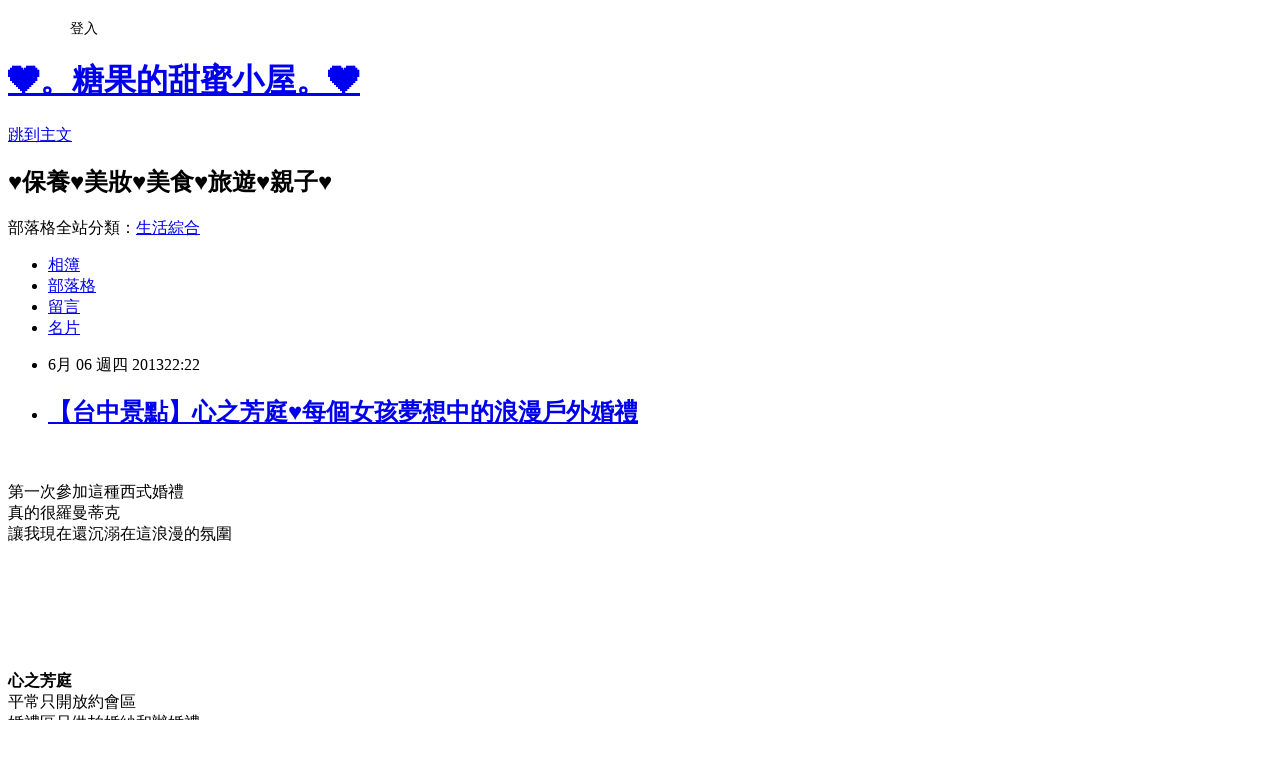

--- FILE ---
content_type: text/html; charset=utf-8
request_url: https://winnie227520.pixnet.net/blog/posts/9110950600
body_size: 46790
content:
<!DOCTYPE html><html lang="zh-TW"><head><meta charSet="utf-8"/><meta name="viewport" content="width=device-width, initial-scale=1"/><link rel="stylesheet" href="https://static.1px.tw/blog-next/_next/static/chunks/b1e52b495cc0137c.css" data-precedence="next"/><link rel="stylesheet" href="/fix.css?v=202601211606" type="text/css" data-precedence="medium"/><link rel="stylesheet" href="https://s3.1px.tw/blog/theme/choc/iframe-popup.css?v=202601211606" type="text/css" data-precedence="medium"/><link rel="stylesheet" href="https://s3.1px.tw/blog/theme/choc/plugins.min.css?v=202601211606" type="text/css" data-precedence="medium"/><link rel="stylesheet" href="https://s3.1px.tw/blog/theme/choc/openid-comment.css?v=202601211606" type="text/css" data-precedence="medium"/><link rel="stylesheet" href="https://s3.1px.tw/blog/theme/choc/style.min.css?v=202601211606" type="text/css" data-precedence="medium"/><link rel="stylesheet" href="https://s3.1px.tw/blog/theme/choc/main.min.css?v=202601211606" type="text/css" data-precedence="medium"/><link rel="stylesheet" href="https://pimg.1px.tw/winnie227520/assets/winnie227520.css?v=202601211606" type="text/css" data-precedence="medium"/><link rel="stylesheet" href="https://s3.1px.tw/blog/theme/choc/author-info.css?v=202601211606" type="text/css" data-precedence="medium"/><link rel="stylesheet" href="https://s3.1px.tw/blog/theme/choc/idlePop.min.css?v=202601211606" type="text/css" data-precedence="medium"/><link rel="preload" as="script" fetchPriority="low" href="https://static.1px.tw/blog-next/_next/static/chunks/94688e2baa9fea03.js"/><script src="https://static.1px.tw/blog-next/_next/static/chunks/41eaa5427c45ebcc.js" async=""></script><script src="https://static.1px.tw/blog-next/_next/static/chunks/e2c6231760bc85bd.js" async=""></script><script src="https://static.1px.tw/blog-next/_next/static/chunks/94bde6376cf279be.js" async=""></script><script src="https://static.1px.tw/blog-next/_next/static/chunks/426b9d9d938a9eb4.js" async=""></script><script src="https://static.1px.tw/blog-next/_next/static/chunks/turbopack-5021d21b4b170dda.js" async=""></script><script src="https://static.1px.tw/blog-next/_next/static/chunks/ff1a16fafef87110.js" async=""></script><script src="https://static.1px.tw/blog-next/_next/static/chunks/e308b2b9ce476a3e.js" async=""></script><script src="https://static.1px.tw/blog-next/_next/static/chunks/2bf79572a40338b7.js" async=""></script><script src="https://static.1px.tw/blog-next/_next/static/chunks/d3c6eed28c1dd8e2.js" async=""></script><script src="https://static.1px.tw/blog-next/_next/static/chunks/d4d39cfc2a072218.js" async=""></script><script src="https://static.1px.tw/blog-next/_next/static/chunks/6a5d72c05b9cd4ba.js" async=""></script><script src="https://static.1px.tw/blog-next/_next/static/chunks/8af6103cf1375f47.js" async=""></script><script src="https://static.1px.tw/blog-next/_next/static/chunks/60d08651d643cedc.js" async=""></script><script src="https://static.1px.tw/blog-next/_next/static/chunks/0ae21416dac1fa83.js" async=""></script><script src="https://static.1px.tw/blog-next/_next/static/chunks/6d1100e43ad18157.js" async=""></script><script src="https://static.1px.tw/blog-next/_next/static/chunks/87eeaf7a3b9005e8.js" async=""></script><script src="https://static.1px.tw/blog-next/_next/static/chunks/ed01c75076819ebd.js" async=""></script><script src="https://static.1px.tw/blog-next/_next/static/chunks/a4df8fc19a9a82e6.js" async=""></script><title>【台中景點】心之芳庭♥每個女孩夢想中的浪漫戶外婚禮</title><meta name="description" content="   第一次參加這種西式婚禮真的很羅曼蒂克讓我現在還沉溺在這浪漫的氛圍  心之芳庭平常只開放約會區婚禮區只供拍婚紗和辦婚禮  這天天氣超好好適合這種結婚的好日子    這是結束後拍的地上的花瓣已經亂掉了但還是很美    真的好浪漫交換誓言、交換戒指  丟捧花我也好想去接可是我都已經是2個孩子的媽了    最後新人帶著賓客的祝福跟著繽紛的汽球一起往天空中飛翔(右上方的粉紅氣球是我的,跟主人一樣喜歡脫隊)    戶外的浪漫婚禮結束接著來到宴會廳舉辦婚宴裡面我就沒拍了就跟一般飯店的宴會廳差不多  早知道有親戚來這辦婚禮我當初也要堅持不過我真的好想重辦婚禮因為人家沒戴過頭紗啦！那時候手忙腳亂的新娘秘書忘了幫我戴頭紗讓我現在非常的遺憾完全沒有當新娘的感覺 而且舉辦婚禮的時候是我人生最胖最肥的時候現在看到那些照片恨不得把它們都撕了！！！呆呆說等以後有錢的時候再重新舉辦屬於我們的婚禮♥希望他可以說到做到不要等到我變成老婆婆的時候還會為了這個承諾在吵架 更多心之芳庭的文章：【台中】婚禮區♥心之芳庭‧愛與幸福的莊園【台中】約會區♥心之芳庭‧愛與幸福的莊園"/><meta name="author" content="❤︎。糖果的甜蜜小屋。❤︎"/><meta name="google-adsense-platform-account" content="pub-2647689032095179"/><meta name="fb:app_id" content="101730233200171"/><link rel="canonical" href="https://winnie227520.pixnet.net/blog/posts/9110950600"/><meta property="og:title" content="【台中景點】心之芳庭♥每個女孩夢想中的浪漫戶外婚禮"/><meta property="og:description" content="   第一次參加這種西式婚禮真的很羅曼蒂克讓我現在還沉溺在這浪漫的氛圍  心之芳庭平常只開放約會區婚禮區只供拍婚紗和辦婚禮  這天天氣超好好適合這種結婚的好日子    這是結束後拍的地上的花瓣已經亂掉了但還是很美    真的好浪漫交換誓言、交換戒指  丟捧花我也好想去接可是我都已經是2個孩子的媽了    最後新人帶著賓客的祝福跟著繽紛的汽球一起往天空中飛翔(右上方的粉紅氣球是我的,跟主人一樣喜歡脫隊)    戶外的浪漫婚禮結束接著來到宴會廳舉辦婚宴裡面我就沒拍了就跟一般飯店的宴會廳差不多  早知道有親戚來這辦婚禮我當初也要堅持不過我真的好想重辦婚禮因為人家沒戴過頭紗啦！那時候手忙腳亂的新娘秘書忘了幫我戴頭紗讓我現在非常的遺憾完全沒有當新娘的感覺 而且舉辦婚禮的時候是我人生最胖最肥的時候現在看到那些照片恨不得把它們都撕了！！！呆呆說等以後有錢的時候再重新舉辦屬於我們的婚禮♥希望他可以說到做到不要等到我變成老婆婆的時候還會為了這個承諾在吵架 更多心之芳庭的文章：【台中】婚禮區♥心之芳庭‧愛與幸福的莊園【台中】約會區♥心之芳庭‧愛與幸福的莊園"/><meta property="og:url" content="https://winnie227520.pixnet.net/blog/posts/9110950600"/><meta property="og:image" content="https://pimg.1px.tw/winnie227520/1370528470-1436671383.jpg"/><meta property="og:type" content="article"/><meta name="twitter:card" content="summary_large_image"/><meta name="twitter:title" content="【台中景點】心之芳庭♥每個女孩夢想中的浪漫戶外婚禮"/><meta name="twitter:description" content="   第一次參加這種西式婚禮真的很羅曼蒂克讓我現在還沉溺在這浪漫的氛圍  心之芳庭平常只開放約會區婚禮區只供拍婚紗和辦婚禮  這天天氣超好好適合這種結婚的好日子    這是結束後拍的地上的花瓣已經亂掉了但還是很美    真的好浪漫交換誓言、交換戒指  丟捧花我也好想去接可是我都已經是2個孩子的媽了    最後新人帶著賓客的祝福跟著繽紛的汽球一起往天空中飛翔(右上方的粉紅氣球是我的,跟主人一樣喜歡脫隊)    戶外的浪漫婚禮結束接著來到宴會廳舉辦婚宴裡面我就沒拍了就跟一般飯店的宴會廳差不多  早知道有親戚來這辦婚禮我當初也要堅持不過我真的好想重辦婚禮因為人家沒戴過頭紗啦！那時候手忙腳亂的新娘秘書忘了幫我戴頭紗讓我現在非常的遺憾完全沒有當新娘的感覺 而且舉辦婚禮的時候是我人生最胖最肥的時候現在看到那些照片恨不得把它們都撕了！！！呆呆說等以後有錢的時候再重新舉辦屬於我們的婚禮♥希望他可以說到做到不要等到我變成老婆婆的時候還會為了這個承諾在吵架 更多心之芳庭的文章：【台中】婚禮區♥心之芳庭‧愛與幸福的莊園【台中】約會區♥心之芳庭‧愛與幸福的莊園"/><meta name="twitter:image" content="https://pimg.1px.tw/winnie227520/1370528470-1436671383.jpg"/><link rel="icon" href="/favicon.ico?favicon.a62c60e0.ico" sizes="32x32" type="image/x-icon"/><script src="https://static.1px.tw/blog-next/_next/static/chunks/a6dad97d9634a72d.js" noModule=""></script></head><body><!--$--><!--/$--><!--$?--><template id="B:0"></template><!--/$--><script>requestAnimationFrame(function(){$RT=performance.now()});</script><script src="https://static.1px.tw/blog-next/_next/static/chunks/94688e2baa9fea03.js" id="_R_" async=""></script><div hidden id="S:0"><script id="pixnet-vars">
        window.PIXNET = {
          post_id: "9110950600",
          name: "winnie227520",
          user_id: 0,
          blog_id: "4118686",
          display_ads: true,
          ad_options: {"chictrip":false}
        };
      </script><script type="text/javascript" src="https://code.jquery.com/jquery-latest.min.js"></script><script id="json-ld-article-script" type="application/ld+json">{"@context":"https:\u002F\u002Fschema.org","@type":"BlogPosting","isAccessibleForFree":true,"mainEntityOfPage":{"@type":"WebPage","@id":"https:\u002F\u002Fwinnie227520.pixnet.net\u002Fblog\u002Fposts\u002F9110950600"},"headline":"【台中景點】心之芳庭♥每個女孩夢想中的浪漫戶外婚禮","description":"\u003Ca href=\"http:\u002F\u002Fwinnie227520.pixnet.net\u002Falbum\u002Fphoto\u002F78794496\"\u003E\u003Cimg title=\"DSC00454 (Small)\" src=\"http:\u002F\u002Fpic.pimg.tw\u002Fwinnie227520\u002F1370528470-1436671383_m.jpg\" alt=\"DSC00454 (Small)\" border=\"0\"\u003E\u003C\u002Fa\u003E  \u003Cbr\u003E&#13; 第一次參加這種西式婚禮\u003Cbr\u003E真的很羅曼蒂克\u003Cbr\u003E讓我現在還沉溺在這浪漫的氛圍\u003Cbr\u003E\u003Ca href=\"http:\u002F\u002Fwinnie227520.pixnet.net\u002Falbum\u002Fphoto\u002F78794512\"\u003E\u003Cimg title=\"DSC00555 (Small)\" src=\"http:\u002F\u002Fpic.pimg.tw\u002Fwinnie227520\u002F1370528472-270755421_m.jpg\" alt=\"DSC00555 (Small)\" width=\"266\" height=\"400\" border=\"0\"\u003E\u003C\u002Fa\u003E  \u003Cbr\u003E\u003Cspan style=\"color: #bf00bf;\"\u003E\u003Cstrong\u003E心之芳庭\u003C\u002Fstrong\u003E\u003C\u002Fspan\u003E\u003Cbr\u003E平常只開放約會區\u003Cbr\u003E婚禮區只供拍婚紗和辦婚禮\u003Cbr\u003E\u003Ca href=\"http:\u002F\u002Fwinnie227520.pixnet.net\u002Falbum\u002Fphoto\u002F78794416\"\u003E\u003Cimg title=\"DSC00343 (Small)\" src=\"http:\u002F\u002Fpic.pimg.tw\u002Fwinnie227520\u002F1370528458-3241625190_m.jpg\" alt=\"DSC00343 (Small)\" border=\"0\"\u003E\u003C\u002Fa\u003E  \u003Cbr\u003E這天天氣超好\u003Cbr\u003E好適合這種結婚的好日子\u003Cbr\u003E\u003Ca href=\"http:\u002F\u002Fwinnie227520.pixnet.net\u002Falbum\u002Fphoto\u002F78794422\"\u003E\u003Cimg title=\"DSC00344 (Small)\" src=\"http:\u002F\u002Fpic.pimg.tw\u002Fwinnie227520\u002F1370528460-2206731208_m.jpg\" alt=\"DSC00344 (Small)\" border=\"0\"\u003E\u003C\u002Fa\u003E  \u003Cbr\u003E\u003Ca href=\"http:\u002F\u002Fwinnie227520.pixnet.net\u002Falbum\u002Fphoto\u002F78794460\"\u003E\u003Cimg title=\"DSC00413 (Small)\" src=\"http:\u002F\u002Fpic.pimg.tw\u002Fwinnie227520\u002F1370528465-940359581_m.jpg\" alt=\"DSC00413 (Small)\" border=\"0\"\u003E\u003C\u002Fa\u003E  \u003Cbr\u003E這是結束後拍的\u003Cbr\u003E地上的花瓣已經亂掉了\u003Cbr\u003E但還是很美\u003Cbr\u003E\u003Ca href=\"http:\u002F\u002Fwinnie227520.pixnet.net\u002Falbum\u002Fphoto\u002F78794434\"\u003E\u003Cimg title=\"DSC00346 (Small)\" src=\"http:\u002F\u002Fpic.pimg.tw\u002Fwinnie227520\u002F1370528461-764665601_m.jpg\" alt=\"DSC00346 (Small)\" border=\"0\"\u003E\u003C\u002Fa\u003E  \u003Cbr\u003E\u003Ca href=\"http:\u002F\u002Fwinnie227520.pixnet.net\u002Falbum\u002Fphoto\u002F78794444\"\u003E\u003Cimg title=\"DSC00404 (Small)\" src=\"http:\u002F\u002Fpic.pimg.tw\u002Fwinnie227520\u002F1370528463-4225690098_m.jpg\" alt=\"DSC00404 (Small)\" border=\"0\"\u003E\u003C\u002Fa\u003E  \u003Cbr\u003E\u003Cspan\u003E真的好浪漫\u003C\u002Fspan\u003E\u003Cbr\u003E\u003Cspan\u003E交換誓言、交換戒指\u003C\u002Fspan\u003E\u003Cbr\u003E\u003Ca href=\"http:\u002F\u002Fwinnie227520.pixnet.net\u002Falbum\u002Fphoto\u002F78794474\"\u003E\u003Cimg title=\"DSC00419 (Small)\" src=\"http:\u002F\u002Fpic.pimg.tw\u002Fwinnie227520\u002F1370528466-3351356712_m.jpg\" alt=\"DSC00419 (Small)\" border=\"0\"\u003E\u003C\u002Fa\u003E  \u003Cbr\u003E\u003Cspan\u003E丟捧花\u003C\u002Fspan\u003E\u003Cbr\u003E\u003Cspan\u003E我也好想去接\u003C\u002Fspan\u003E\u003Cbr\u003E\u003Cspan\u003E可是我都已經是2個孩子的媽了\u003Cbr\u003E\u003C\u002Fspan\u003E\u003Cspan\u003E\u003Ca href=\"http:\u002F\u002Fwww.wretch.cc\u002Falbum\u002Fshow.php?i=winnie227520&amp;b=5&amp;f=1897747248.jpg\" target=\"_blank\"\u003E\u003Cimg class=\"yui-img\" src=\"http:\u002F\u002Ff12.wretch.yimg.com\u002Fwinnie227520\u002F5\u002F1897747248.jpg?kQmjPVzDvcaY9pZru9qaPgZp.IuyvoAbhBNVYjHjFFCMXQD4LBKhR6ODmbEf\" alt=\"\" border=\"0\"\u003E\u003C\u002Fa\u003E\u003Cbr\u003E\u003C\u002Fspan\u003E\u003Cbr\u003E\u003Cspan\u003E\u003Cspan\u003E\u003Ca href=\"http:\u002F\u002Fwinnie227520.pixnet.net\u002Falbum\u002Fphoto\u002F78794484\"\u003E\u003Cimg title=\"DSC00439 (Small)\" src=\"http:\u002F\u002Fpic.pimg.tw\u002Fwinnie227520\u002F1370528468-4114598076_m.jpg\" alt=\"DSC00439 (Small)\" border=\"0\"\u003E\u003C\u002Fa\u003E  \u003Cbr\u003E\u003C\u002Fspan\u003E\u003C\u002Fspan\u003E\u003Cbr\u003E\u003Ca href=\"http:\u002F\u002Fwinnie227520.pixnet.net\u002Falbum\u002Fphoto\u002F78794490\"\u003E\u003Cimg title=\"DSC00446 (Small)\" src=\"http:\u002F\u002Fpic.pimg.tw\u002Fwinnie227520\u002F1370528469-2081660906_m.jpg\" alt=\"DSC00446 (Small)\" border=\"0\"\u003E\u003C\u002Fa\u003E  \u003Cbr\u003E\u003Cspan\u003E最後新人帶著賓客的祝福\u003C\u002Fspan\u003E\u003Cbr\u003E\u003Cspan\u003E跟著繽紛的汽球一起往天空中飛翔\u003C\u002Fspan\u003E\u003Cbr\u003E\u003Cspan style=\"color: #8b8b8b;\"\u003E(右上方的粉紅氣球是我的,跟主人一樣喜歡脫隊\u003Cspan\u003E\u003Ca href=\"http:\u002F\u002Fwww.wretch.cc\u002Falbum\u002Fshow.php?i=winnie227520&amp;b=5&amp;f=1897767913.jpg\" target=\"_blank\"\u003E\u003Cimg class=\"yui-img\" style=\"width: 34px; height: 34px;\" src=\"http:\u002F\u002Ff12.wretch.yimg.com\u002Fwinnie227520\u002F5\u002F1897767913.jpg?nqheUjPDvca37MOQ8RZ7vyPJ.5Ovk.zllZ1jmRR.d.UMVjr6RYsZdDUTKcgM\" alt=\"\" border=\"0\"\u003E\u003C\u002Fa\u003E\u003C\u002Fspan\u003E)\u003C\u002Fspan\u003E\u003Cbr\u003E\u003Ca href=\"http:\u002F\u002Fwinnie227520.pixnet.net\u002Falbum\u002Fphoto\u002F78794438\"\u003E\u003Cimg title=\"DSC00347 (Small)\" src=\"http:\u002F\u002Fpic.pimg.tw\u002Fwinnie227520\u002F1370528462-1367620929_m.jpg\" alt=\"DSC00347 (Small)\" border=\"0\"\u003E\u003C\u002Fa\u003E    \u003Cbr\u003E\u003Cspan\u003E戶外的浪漫婚禮結束\u003C\u002Fspan\u003E\u003Cbr\u003E\u003Cspan\u003E接著來到宴會廳舉辦婚宴\u003C\u002Fspan\u003E\u003Cbr\u003E\u003Cspan\u003E裡面我就沒拍了\u003C\u002Fspan\u003E\u003Cbr\u003E\u003Cspan\u003E就跟一般飯店的宴會廳差不多\u003C\u002Fspan\u003E\u003Cbr\u003E\u003Ca href=\"http:\u002F\u002Fwinnie227520.pixnet.net\u002Falbum\u002Fphoto\u002F78794454\"\u003E\u003Cimg title=\"DSC00412 (Small)\" src=\"http:\u002F\u002Fpic.pimg.tw\u002Fwinnie227520\u002F1370528464-4170760952_m.jpg\" alt=\"DSC00412 (Small)\" width=\"265\" height=\"399\" border=\"0\"\u003E\u003C\u002Fa\u003E  \u003Cbr\u003E\u003Cspan style=\"color: #ff409f;\"\u003E早知道有親戚來這辦婚禮\u003Cbr\u003E我當初也要堅持\u003Cbr\u003E不過我真的好想\u003Cspan\u003E重辦婚禮\u003C\u002Fspan\u003E\u003Cbr\u003E\u003Cspan\u003E因為人家沒戴過頭紗啦！\u003Cbr\u003E\u003C\u002Fspan\u003E\u003Cspan\u003E那時候手忙腳亂的\u003C\u002Fspan\u003E\u003Cbr\u003E\u003Cspan\u003E新娘秘書忘了幫我戴頭紗\u003C\u002Fspan\u003E\u003Cbr\u003E\u003Cspan\u003E讓我現在非常的遺憾\u003C\u002Fspan\u003E\u003Cbr\u003E完全沒有當新娘的感覺 \u003Cspan\u003E\u003Cbr\u003E\u003C\u002Fspan\u003E\u003Cbr\u003E\u003Cspan\u003E而且舉辦婚禮的時候\u003C\u002Fspan\u003E\u003Cbr\u003E\u003Cspan\u003E是我人生最胖最肥的時候\u003C\u002Fspan\u003E\u003Cbr\u003E\u003Cspan\u003E現在看到那些照片\u003C\u002Fspan\u003E\u003Cbr\u003E\u003Cspan\u003E恨不得把它們都撕了！！！\u003Cbr\u003E\u003Cspan\u003E\u003Cbr\u003E\u003C\u002Fspan\u003E\u003Cbr\u003E\u003C\u002Fspan\u003E\u003Cspan\u003E呆呆說等以後有錢的時候\u003C\u002Fspan\u003E\u003Cbr\u003E\u003Cspan\u003E再重新舉辦屬於我們的婚禮\u003C\u002Fspan\u003E\u003Cspan\u003E\u003Cspan style=\"color: #ff409f;\"\u003E♥\u003C\u002Fspan\u003E\u003C\u002Fspan\u003E\u003Cbr\u003E\u003Cspan\u003E希望他可以說到做到\u003C\u002Fspan\u003E\u003Cbr\u003E\u003Cspan\u003E不要等到我變成老婆婆的時候\u003C\u002Fspan\u003E\u003Cbr\u003E\u003Cspan\u003E還會為了這個承諾在吵架\u003C\u002Fspan\u003E\u003C\u002Fspan\u003E\u003Cbr\u003E\u003Cspan\u003E\u003Cbr\u003E\u003C\u002Fspan\u003E\u003Cbr\u003E\u003Cspan style=\"color: #bf5f00;\"\u003E\u003Cspan\u003E 更多心之芳庭的文章：\u003C\u002Fspan\u003E\u003Cbr\u003E\u003Ca href=\"http:\u002F\u002Fwww.wretch.cc\u002Fblog\u002Fwinnie227520\u002F13618550\"\u003E【台中】婚禮區♥心之芳庭‧愛與幸福的莊園\u003C\u002Fa\u003E\u003Cbr\u003E\u003Ca href=\"http:\u002F\u002Fwww.wretch.cc\u002Fblog\u002Fwinnie227520\u002F13618556\"\u003E【台中】約會區♥心之芳庭‧愛與幸福的莊園\u003C\u002Fa\u003E\u003C\u002Fspan\u003E\u003Cbr\u003E","articleBody":"\u003Cp style=\"text-align: center;\"\u003E\u003Cspan style=\"color: #000000;\"\u003E\u003Ca href=\"http:\u002F\u002Fwinnie227520.pixnet.net\u002Falbum\u002Fphoto\u002F78794496\"\u003E\u003Cimg title=\"DSC00454 (Small)\" src=\"https:\u002F\u002Fpimg.1px.tw\u002Fwinnie227520\u002F1370528470-1436671383.jpg\" alt=\"DSC00454 (Small)\" border=\"0\" \u002F\u003E\u003C\u002Fa\u003E &nbsp;\u003C\u002Fspan\u003E\u003C\u002Fp\u003E\r\n\u003Cp style=\"text-align: center;\"\u003E\u003Cspan style=\"color: #000000;\"\u003E第一次參加這種西式婚禮\u003Cbr \u002F\u003E真的很羅曼蒂克\u003Cbr \u002F\u003E讓我現在還沉溺在這浪漫的氛圍\u003Cbr \u002F\u003E\u003Cbr \u002F\u003E\u003Cbr \u002F\u003E\u003Cbr \u002F\u003E\u003Cbr \u002F\u003E\u003Cbr \u002F\u003E\u003Cbr \u002F\u003E\u003Ca href=\"http:\u002F\u002Fwinnie227520.pixnet.net\u002Falbum\u002Fphoto\u002F78794512\"\u003E\u003Cimg title=\"DSC00555 (Small)\" src=\"https:\u002F\u002Fpimg.1px.tw\u002Fwinnie227520\u002F1370528472-270755421.jpg\" alt=\"DSC00555 (Small)\" width=\"266\" height=\"400\" border=\"0\" \u002F\u003E\u003C\u002Fa\u003E &nbsp;\u003Cbr \u002F\u003E\u003Cspan style=\"color: #bf00bf;\"\u003E\u003Cstrong\u003E心之芳庭\u003C\u002Fstrong\u003E\u003C\u002Fspan\u003E\u003Cbr \u002F\u003E平常只開放約會區\u003Cbr \u002F\u003E婚禮區只供拍婚紗和辦婚禮\u003Cbr \u002F\u003E\u003Cbr \u002F\u003E\u003Cbr \u002F\u003E\u003Cbr \u002F\u003E\u003Cbr \u002F\u003E\u003Cbr \u002F\u003E\u003Cbr \u002F\u003E\u003Ca href=\"http:\u002F\u002Fwinnie227520.pixnet.net\u002Falbum\u002Fphoto\u002F78794416\"\u003E\u003Cimg title=\"DSC00343 (Small)\" src=\"https:\u002F\u002Fpimg.1px.tw\u002Fwinnie227520\u002F1370528458-3241625190.jpg\" alt=\"DSC00343 (Small)\" border=\"0\" \u002F\u003E\u003C\u002Fa\u003E &nbsp;\u003Cbr \u002F\u003E這天天氣超好\u003Cbr \u002F\u003E好適合這種結婚的好日子\u003Cbr \u002F\u003E\u003Cbr \u002F\u003E\u003Cbr \u002F\u003E\u003Cbr \u002F\u003E\u003Cbr \u002F\u003E\u003Cbr \u002F\u003E\u003Cbr \u002F\u003E\u003Ca href=\"http:\u002F\u002Fwinnie227520.pixnet.net\u002Falbum\u002Fphoto\u002F78794422\"\u003E\u003Cimg title=\"DSC00344 (Small)\" src=\"https:\u002F\u002Fpimg.1px.tw\u002Fwinnie227520\u002F1370528460-2206731208.jpg\" alt=\"DSC00344 (Small)\" border=\"0\" \u002F\u003E\u003C\u002Fa\u003E &nbsp;\u003Cbr \u002F\u003E\u003Cbr \u002F\u003E\u003Cbr \u002F\u003E\u003Cbr \u002F\u003E\u003Cbr \u002F\u003E\u003Cbr \u002F\u003E\u003Cbr \u002F\u003E\u003Ca href=\"http:\u002F\u002Fwinnie227520.pixnet.net\u002Falbum\u002Fphoto\u002F78794460\"\u003E\u003Cimg title=\"DSC00413 (Small)\" src=\"https:\u002F\u002Fpimg.1px.tw\u002Fwinnie227520\u002F1370528465-940359581.jpg\" alt=\"DSC00413 (Small)\" border=\"0\" \u002F\u003E\u003C\u002Fa\u003E &nbsp;\u003Cbr \u002F\u003E這是結束後拍的\u003Cbr \u002F\u003E地上的花瓣已經亂掉了\u003Cbr \u002F\u003E但還是很美\u003Cbr \u002F\u003E\u003Cbr \u002F\u003E\u003Cbr \u002F\u003E\u003Cbr \u002F\u003E\u003Cbr \u002F\u003E\u003Cbr \u002F\u003E\u003Cbr \u002F\u003E\u003Ca href=\"http:\u002F\u002Fwinnie227520.pixnet.net\u002Falbum\u002Fphoto\u002F78794434\"\u003E\u003Cimg title=\"DSC00346 (Small)\" src=\"https:\u002F\u002Fpimg.1px.tw\u002Fwinnie227520\u002F1370528461-764665601.jpg\" alt=\"DSC00346 (Small)\" border=\"0\" \u002F\u003E\u003C\u002Fa\u003E &nbsp;\u003Cbr \u002F\u003E\u003Cbr \u002F\u003E\u003Cbr \u002F\u003E\u003Cbr \u002F\u003E\u003Cbr \u002F\u003E\u003Cbr \u002F\u003E\u003Cbr \u002F\u003E\u003Cbr \u002F\u003E\u003Ca href=\"http:\u002F\u002Fwinnie227520.pixnet.net\u002Falbum\u002Fphoto\u002F78794444\"\u003E\u003Cimg title=\"DSC00404 (Small)\" src=\"https:\u002F\u002Fpimg.1px.tw\u002Fwinnie227520\u002F1370528463-4225690098.jpg\" alt=\"DSC00404 (Small)\" border=\"0\" \u002F\u003E\u003C\u002Fa\u003E &nbsp;\u003Cbr \u002F\u003E\u003Cspan\u003E真的好浪漫\u003C\u002Fspan\u003E\u003Cbr \u002F\u003E\u003Cspan\u003E交換誓言、交換戒指\u003C\u002Fspan\u003E\u003Cbr \u002F\u003E\u003Cbr \u002F\u003E\u003Cbr \u002F\u003E\u003Cbr \u002F\u003E\u003Cbr \u002F\u003E\u003Cbr \u002F\u003E\u003Ca href=\"http:\u002F\u002Fwinnie227520.pixnet.net\u002Falbum\u002Fphoto\u002F78794474\"\u003E\u003Cimg title=\"DSC00419 (Small)\" src=\"https:\u002F\u002Fpimg.1px.tw\u002Fwinnie227520\u002F1370528466-3351356712.jpg\" alt=\"DSC00419 (Small)\" border=\"0\" \u002F\u003E\u003C\u002Fa\u003E &nbsp;\u003Cbr \u002F\u003E\u003Cspan\u003E丟捧花\u003C\u002Fspan\u003E\u003Cbr \u002F\u003E\u003Cspan\u003E我也好想去接\u003C\u002Fspan\u003E\u003Cbr \u002F\u003E\u003Cspan\u003E可是我都已經是2個孩子的媽了\u003Cbr \u002F\u003E\u003C\u002Fspan\u003E\u003Cspan\u003E\u003Ca href=\"http:\u002F\u002Fwww.wretch.cc\u002Falbum\u002Fshow.php?i=winnie227520&amp;b=5&amp;f=1897747248.jpg\" target=\"_blank\"\u003E\u003Cimg class=\"yui-img\" src=\"http:\u002F\u002Ff12.wretch.yimg.com\u002Fwinnie227520\u002F5\u002F1897747248.jpg?kQmjPVzDvcaY9pZru9qaPgZp.IuyvoAbhBNVYjHjFFCMXQD4LBKhR6ODmbEf\" alt=\"\" border=\"0\" \u002F\u003E\u003C\u002Fa\u003E\u003Cbr \u002F\u003E\u003C\u002Fspan\u003E\u003Cbr \u002F\u003E\u003Cbr \u002F\u003E\u003Cbr \u002F\u003E\u003Cbr \u002F\u003E\u003Cbr \u002F\u003E\u003Cbr \u002F\u003E\u003Cbr \u002F\u003E\u003Cspan\u003E\u003Cspan\u003E\u003Ca href=\"http:\u002F\u002Fwinnie227520.pixnet.net\u002Falbum\u002Fphoto\u002F78794484\"\u003E\u003Cimg title=\"DSC00439 (Small)\" src=\"https:\u002F\u002Fpimg.1px.tw\u002Fwinnie227520\u002F1370528468-4114598076.jpg\" alt=\"DSC00439 (Small)\" border=\"0\" \u002F\u003E\u003C\u002Fa\u003E &nbsp;\u003Cbr \u002F\u003E\u003Cbr \u002F\u003E\u003Cbr \u002F\u003E\u003Cbr \u002F\u003E\u003Cbr \u002F\u003E\u003Cbr \u002F\u003E\u003C\u002Fspan\u003E\u003C\u002Fspan\u003E\u003Cbr \u002F\u003E\u003Ca href=\"http:\u002F\u002Fwinnie227520.pixnet.net\u002Falbum\u002Fphoto\u002F78794490\"\u003E\u003Cimg title=\"DSC00446 (Small)\" src=\"https:\u002F\u002Fpimg.1px.tw\u002Fwinnie227520\u002F1370528469-2081660906.jpg\" alt=\"DSC00446 (Small)\" border=\"0\" \u002F\u003E\u003C\u002Fa\u003E &nbsp;\u003Cbr \u002F\u003E\u003Cspan\u003E最後新人帶著賓客的祝福\u003C\u002Fspan\u003E\u003Cbr \u002F\u003E\u003Cspan\u003E跟著繽紛的汽球一起往天空中飛翔\u003C\u002Fspan\u003E\u003Cbr \u002F\u003E\u003Cspan style=\"color: #8b8b8b;\"\u003E(右上方的粉紅氣球是我的,跟主人一樣喜歡脫隊\u003Cspan\u003E\u003Ca href=\"http:\u002F\u002Fwww.wretch.cc\u002Falbum\u002Fshow.php?i=winnie227520&amp;b=5&amp;f=1897767913.jpg\" target=\"_blank\"\u003E\u003Cimg class=\"yui-img\" style=\"width: 34px; height: 34px;\" src=\"http:\u002F\u002Ff12.wretch.yimg.com\u002Fwinnie227520\u002F5\u002F1897767913.jpg?nqheUjPDvca37MOQ8RZ7vyPJ.5Ovk.zllZ1jmRR.d.UMVjr6RYsZdDUTKcgM\" alt=\"\" border=\"0\" \u002F\u003E\u003C\u002Fa\u003E\u003C\u002Fspan\u003E)\u003C\u002Fspan\u003E\u003Cbr \u002F\u003E\u003Cbr \u002F\u003E\u003Cbr \u002F\u003E\u003Cbr \u002F\u003E\u003Cbr \u002F\u003E\u003Cbr \u002F\u003E\u003Cbr \u002F\u003E\u003Cbr \u002F\u003E\u003Ca href=\"http:\u002F\u002Fwinnie227520.pixnet.net\u002Falbum\u002Fphoto\u002F78794438\"\u003E\u003Cimg title=\"DSC00347 (Small)\" src=\"https:\u002F\u002Fpimg.1px.tw\u002Fwinnie227520\u002F1370528462-1367620929.jpg\" alt=\"DSC00347 (Small)\" border=\"0\" \u002F\u003E\u003C\u002Fa\u003E &nbsp;&nbsp; \u003Cbr \u002F\u003E\u003Cspan\u003E戶外的浪漫婚禮結束\u003C\u002Fspan\u003E\u003Cbr \u002F\u003E\u003Cspan\u003E接著來到宴會廳舉辦婚宴\u003C\u002Fspan\u003E\u003Cbr \u002F\u003E\u003Cspan\u003E裡面我就沒拍了\u003C\u002Fspan\u003E\u003Cbr \u002F\u003E\u003Cspan\u003E就跟一般飯店的宴會廳差不多\u003C\u002Fspan\u003E\u003Cbr \u002F\u003E\u003Cbr \u002F\u003E\u003Cbr \u002F\u003E\u003Cbr \u002F\u003E\u003Cbr \u002F\u003E\u003Cbr \u002F\u003E\u003Cbr \u002F\u003E\u003Cbr \u002F\u003E\u003Ca href=\"http:\u002F\u002Fwinnie227520.pixnet.net\u002Falbum\u002Fphoto\u002F78794454\"\u003E\u003Cimg title=\"DSC00412 (Small)\" src=\"https:\u002F\u002Fpimg.1px.tw\u002Fwinnie227520\u002F1370528464-4170760952.jpg\" alt=\"DSC00412 (Small)\" width=\"265\" height=\"399\" border=\"0\" \u002F\u003E\u003C\u002Fa\u003E &nbsp;\u003Cbr \u002F\u003E\u003Cspan style=\"color: #ff409f;\"\u003E早知道有親戚來這辦婚禮\u003Cbr \u002F\u003E我當初也要堅持\u003Cbr \u002F\u003E不過我真的好想\u003Cspan\u003E重辦婚禮\u003C\u002Fspan\u003E\u003Cbr \u002F\u003E\u003Cspan\u003E因為人家沒戴過頭紗啦！\u003Cbr \u002F\u003E\u003C\u002Fspan\u003E\u003Cspan\u003E那時候手忙腳亂的\u003C\u002Fspan\u003E\u003Cbr \u002F\u003E\u003Cspan\u003E新娘秘書忘了幫我戴頭紗\u003C\u002Fspan\u003E\u003Cbr \u002F\u003E\u003Cspan\u003E讓我現在非常的遺憾\u003C\u002Fspan\u003E\u003Cbr \u002F\u003E完全沒有當新娘的感覺 \u003Cspan\u003E\u003Cbr \u002F\u003E\u003C\u002Fspan\u003E\u003Cbr \u002F\u003E\u003Cbr \u002F\u003E\u003Cspan\u003E而且舉辦婚禮的時候\u003C\u002Fspan\u003E\u003Cbr \u002F\u003E\u003Cspan\u003E是我人生最胖最肥的時候\u003C\u002Fspan\u003E\u003Cbr \u002F\u003E\u003Cspan\u003E現在看到那些照片\u003C\u002Fspan\u003E\u003Cbr \u002F\u003E\u003Cspan\u003E恨不得把它們都撕了！！！\u003Cbr \u002F\u003E\u003Cspan\u003E\u003Cbr \u002F\u003E\u003C\u002Fspan\u003E\u003Cbr \u002F\u003E\u003C\u002Fspan\u003E\u003Cspan\u003E呆呆說等以後有錢的時候\u003C\u002Fspan\u003E\u003Cbr \u002F\u003E\u003Cspan\u003E再重新舉辦屬於我們的婚禮\u003C\u002Fspan\u003E\u003Cspan\u003E\u003Cspan style=\"color: #ff409f;\"\u003E&hearts;\u003C\u002Fspan\u003E\u003C\u002Fspan\u003E\u003Cbr \u002F\u003E\u003Cspan\u003E希望他可以說到做到\u003C\u002Fspan\u003E\u003Cbr \u002F\u003E\u003Cspan\u003E不要等到我變成老婆婆的時候\u003C\u002Fspan\u003E\u003Cbr \u002F\u003E\u003Cspan\u003E還會為了這個承諾在吵架\u003C\u002Fspan\u003E\u003C\u002Fspan\u003E\u003Cbr \u002F\u003E\u003Cspan\u003E\u003Cbr \u002F\u003E\u003C\u002Fspan\u003E\u003Cbr \u002F\u003E\u003Cbr \u002F\u003E\u003Cbr \u002F\u003E\u003Cbr \u002F\u003E\u003Cbr \u002F\u003E\u003Cbr \u002F\u003E\u003Cspan style=\"color: #bf5f00;\"\u003E\u003Cspan\u003E&nbsp;更多心之芳庭的文章：\u003C\u002Fspan\u003E\u003Cbr \u002F\u003E\u003Cbr \u002F\u003E\u003Ca href=\"http:\u002F\u002Fwww.wretch.cc\u002Fblog\u002Fwinnie227520\u002F13618550\"\u003E【台中】婚禮區&hearts;心之芳庭‧愛與幸福的莊園\u003C\u002Fa\u003E\u003Cbr \u002F\u003E\u003Cbr \u002F\u003E\u003Ca href=\"http:\u002F\u002Fwww.wretch.cc\u002Fblog\u002Fwinnie227520\u002F13618556\"\u003E【台中】約會區&hearts;心之芳庭‧愛與幸福的莊園\u003C\u002Fa\u003E\u003C\u002Fspan\u003E\u003Cbr \u002F\u003E\u003Cbr \u002F\u003E\u003Cbr \u002F\u003E\u003Cbr \u002F\u003E\u003Cbr \u002F\u003E\u003Cbr \u002F\u003E\u003Cbr \u002F\u003E\u003C\u002Fspan\u003E\u003C\u002Fp\u003E\r\n\u003Cdiv style=\"text-align: center;\"\u003E\u003Cspan style=\"color: #000000;\"\u003E\u003Cspan\u003E\u003Cspan style=\"color: #ff80bf;\"\u003E喜歡這篇文章, 請幫糖糖\"推+讚\"喔~謝謝\u003C\u002Fspan\u003E\u003C\u002Fspan\u003E\u003Cspan style=\"color: #ff80bf;\"\u003E\u003Cspan style=\"color: #ff80bf;\"\u003E&hearts;\u003C\u002Fspan\u003E\u003C\u002Fspan\u003E\u003C\u002Fspan\u003E\u003C\u002Fdiv\u003E","image":["https:\u002F\u002Fpimg.1px.tw\u002Fwinnie227520\u002F1370528470-1436671383.jpg"],"author":{"@type":"Person","name":"❤︎。糖果的甜蜜小屋。❤︎","url":"https:\u002F\u002Fwww.pixnet.net\u002Fpcard\u002Fwinnie227520"},"publisher":{"@type":"Organization","name":"❤︎。糖果的甜蜜小屋。❤︎","logo":{"@type":"ImageObject","url":"https:\u002F\u002Fs3.1px.tw\u002Fblog\u002Fcommon\u002Favatar\u002Fblog_cover_light.jpg"}},"datePublished":"2013-06-06T14:22:03.000Z","dateModified":"","keywords":[],"articleSection":"☆ 台中景點"}</script><template id="P:1"></template><template id="P:2"></template><template id="P:3"></template><section aria-label="Notifications alt+T" tabindex="-1" aria-live="polite" aria-relevant="additions text" aria-atomic="false"></section></div><script>(self.__next_f=self.__next_f||[]).push([0])</script><script>self.__next_f.push([1,"1:\"$Sreact.fragment\"\n3:I[39756,[\"https://static.1px.tw/blog-next/_next/static/chunks/ff1a16fafef87110.js\",\"https://static.1px.tw/blog-next/_next/static/chunks/e308b2b9ce476a3e.js\"],\"default\"]\n4:I[53536,[\"https://static.1px.tw/blog-next/_next/static/chunks/ff1a16fafef87110.js\",\"https://static.1px.tw/blog-next/_next/static/chunks/e308b2b9ce476a3e.js\"],\"default\"]\n6:I[97367,[\"https://static.1px.tw/blog-next/_next/static/chunks/ff1a16fafef87110.js\",\"https://static.1px.tw/blog-next/_next/static/chunks/e308b2b9ce476a3e.js\"],\"OutletBoundary\"]\n8:I[97367,[\"https://static.1px.tw/blog-next/_next/static/chunks/ff1a16fafef87110.js\",\"https://static.1px.tw/blog-next/_next/static/chunks/e308b2b9ce476a3e.js\"],\"ViewportBoundary\"]\na:I[97367,[\"https://static.1px.tw/blog-next/_next/static/chunks/ff1a16fafef87110.js\",\"https://static.1px.tw/blog-next/_next/static/chunks/e308b2b9ce476a3e.js\"],\"MetadataBoundary\"]\nc:I[63491,[\"https://static.1px.tw/blog-next/_next/static/chunks/2bf79572a40338b7.js\",\"https://static.1px.tw/blog-next/_next/static/chunks/d3c6eed28c1dd8e2.js\"],\"default\"]\n:HL[\"https://static.1px.tw/blog-next/_next/static/chunks/b1e52b495cc0137c.css\",\"style\"]\n"])</script><script>self.__next_f.push([1,"0:{\"P\":null,\"b\":\"Fh5CEL29DpBu-3dUnujtG\",\"c\":[\"\",\"blog\",\"posts\",\"9110950600\"],\"q\":\"\",\"i\":false,\"f\":[[[\"\",{\"children\":[\"blog\",{\"children\":[\"posts\",{\"children\":[[\"id\",\"9110950600\",\"d\"],{\"children\":[\"__PAGE__\",{}]}]}]}]},\"$undefined\",\"$undefined\",true],[[\"$\",\"$1\",\"c\",{\"children\":[[[\"$\",\"script\",\"script-0\",{\"src\":\"https://static.1px.tw/blog-next/_next/static/chunks/d4d39cfc2a072218.js\",\"async\":true,\"nonce\":\"$undefined\"}],[\"$\",\"script\",\"script-1\",{\"src\":\"https://static.1px.tw/blog-next/_next/static/chunks/6a5d72c05b9cd4ba.js\",\"async\":true,\"nonce\":\"$undefined\"}],[\"$\",\"script\",\"script-2\",{\"src\":\"https://static.1px.tw/blog-next/_next/static/chunks/8af6103cf1375f47.js\",\"async\":true,\"nonce\":\"$undefined\"}]],\"$L2\"]}],{\"children\":[[\"$\",\"$1\",\"c\",{\"children\":[null,[\"$\",\"$L3\",null,{\"parallelRouterKey\":\"children\",\"error\":\"$undefined\",\"errorStyles\":\"$undefined\",\"errorScripts\":\"$undefined\",\"template\":[\"$\",\"$L4\",null,{}],\"templateStyles\":\"$undefined\",\"templateScripts\":\"$undefined\",\"notFound\":\"$undefined\",\"forbidden\":\"$undefined\",\"unauthorized\":\"$undefined\"}]]}],{\"children\":[[\"$\",\"$1\",\"c\",{\"children\":[null,[\"$\",\"$L3\",null,{\"parallelRouterKey\":\"children\",\"error\":\"$undefined\",\"errorStyles\":\"$undefined\",\"errorScripts\":\"$undefined\",\"template\":[\"$\",\"$L4\",null,{}],\"templateStyles\":\"$undefined\",\"templateScripts\":\"$undefined\",\"notFound\":\"$undefined\",\"forbidden\":\"$undefined\",\"unauthorized\":\"$undefined\"}]]}],{\"children\":[[\"$\",\"$1\",\"c\",{\"children\":[null,[\"$\",\"$L3\",null,{\"parallelRouterKey\":\"children\",\"error\":\"$undefined\",\"errorStyles\":\"$undefined\",\"errorScripts\":\"$undefined\",\"template\":[\"$\",\"$L4\",null,{}],\"templateStyles\":\"$undefined\",\"templateScripts\":\"$undefined\",\"notFound\":\"$undefined\",\"forbidden\":\"$undefined\",\"unauthorized\":\"$undefined\"}]]}],{\"children\":[[\"$\",\"$1\",\"c\",{\"children\":[\"$L5\",[[\"$\",\"link\",\"0\",{\"rel\":\"stylesheet\",\"href\":\"https://static.1px.tw/blog-next/_next/static/chunks/b1e52b495cc0137c.css\",\"precedence\":\"next\",\"crossOrigin\":\"$undefined\",\"nonce\":\"$undefined\"}],[\"$\",\"script\",\"script-0\",{\"src\":\"https://static.1px.tw/blog-next/_next/static/chunks/0ae21416dac1fa83.js\",\"async\":true,\"nonce\":\"$undefined\"}],[\"$\",\"script\",\"script-1\",{\"src\":\"https://static.1px.tw/blog-next/_next/static/chunks/6d1100e43ad18157.js\",\"async\":true,\"nonce\":\"$undefined\"}],[\"$\",\"script\",\"script-2\",{\"src\":\"https://static.1px.tw/blog-next/_next/static/chunks/87eeaf7a3b9005e8.js\",\"async\":true,\"nonce\":\"$undefined\"}],[\"$\",\"script\",\"script-3\",{\"src\":\"https://static.1px.tw/blog-next/_next/static/chunks/ed01c75076819ebd.js\",\"async\":true,\"nonce\":\"$undefined\"}],[\"$\",\"script\",\"script-4\",{\"src\":\"https://static.1px.tw/blog-next/_next/static/chunks/a4df8fc19a9a82e6.js\",\"async\":true,\"nonce\":\"$undefined\"}]],[\"$\",\"$L6\",null,{\"children\":\"$@7\"}]]}],{},null,false,false]},null,false,false]},null,false,false]},null,false,false]},null,false,false],[\"$\",\"$1\",\"h\",{\"children\":[null,[\"$\",\"$L8\",null,{\"children\":\"$@9\"}],[\"$\",\"$La\",null,{\"children\":\"$@b\"}],null]}],false]],\"m\":\"$undefined\",\"G\":[\"$c\",[]],\"S\":false}\n"])</script><script>self.__next_f.push([1,"9:[[\"$\",\"meta\",\"0\",{\"charSet\":\"utf-8\"}],[\"$\",\"meta\",\"1\",{\"name\":\"viewport\",\"content\":\"width=device-width, initial-scale=1\"}]]\n"])</script><script>self.__next_f.push([1,"d:I[79520,[\"https://static.1px.tw/blog-next/_next/static/chunks/d4d39cfc2a072218.js\",\"https://static.1px.tw/blog-next/_next/static/chunks/6a5d72c05b9cd4ba.js\",\"https://static.1px.tw/blog-next/_next/static/chunks/8af6103cf1375f47.js\"],\"\"]\n10:I[2352,[\"https://static.1px.tw/blog-next/_next/static/chunks/d4d39cfc2a072218.js\",\"https://static.1px.tw/blog-next/_next/static/chunks/6a5d72c05b9cd4ba.js\",\"https://static.1px.tw/blog-next/_next/static/chunks/8af6103cf1375f47.js\"],\"AdultWarningModal\"]\n11:I[69182,[\"https://static.1px.tw/blog-next/_next/static/chunks/d4d39cfc2a072218.js\",\"https://static.1px.tw/blog-next/_next/static/chunks/6a5d72c05b9cd4ba.js\",\"https://static.1px.tw/blog-next/_next/static/chunks/8af6103cf1375f47.js\"],\"HydrationComplete\"]\n12:I[12985,[\"https://static.1px.tw/blog-next/_next/static/chunks/d4d39cfc2a072218.js\",\"https://static.1px.tw/blog-next/_next/static/chunks/6a5d72c05b9cd4ba.js\",\"https://static.1px.tw/blog-next/_next/static/chunks/8af6103cf1375f47.js\"],\"NuqsAdapter\"]\n13:I[82782,[\"https://static.1px.tw/blog-next/_next/static/chunks/d4d39cfc2a072218.js\",\"https://static.1px.tw/blog-next/_next/static/chunks/6a5d72c05b9cd4ba.js\",\"https://static.1px.tw/blog-next/_next/static/chunks/8af6103cf1375f47.js\"],\"RefineContext\"]\n14:I[29306,[\"https://static.1px.tw/blog-next/_next/static/chunks/d4d39cfc2a072218.js\",\"https://static.1px.tw/blog-next/_next/static/chunks/6a5d72c05b9cd4ba.js\",\"https://static.1px.tw/blog-next/_next/static/chunks/8af6103cf1375f47.js\",\"https://static.1px.tw/blog-next/_next/static/chunks/60d08651d643cedc.js\",\"https://static.1px.tw/blog-next/_next/static/chunks/d3c6eed28c1dd8e2.js\"],\"default\"]\n2:[\"$\",\"html\",null,{\"lang\":\"zh-TW\",\"children\":[[\"$\",\"$Ld\",null,{\"id\":\"google-tag-manager\",\"strategy\":\"afterInteractive\",\"children\":\"\\n(function(w,d,s,l,i){w[l]=w[l]||[];w[l].push({'gtm.start':\\nnew Date().getTime(),event:'gtm.js'});var f=d.getElementsByTagName(s)[0],\\nj=d.createElement(s),dl=l!='dataLayer'?'\u0026l='+l:'';j.async=true;j.src=\\n'https://www.googletagmanager.com/gtm.js?id='+i+dl;f.parentNode.insertBefore(j,f);\\n})(window,document,'script','dataLayer','GTM-TRLQMPKX');\\n  \"}],\"$Le\",\"$Lf\",[\"$\",\"body\",null,{\"children\":[[\"$\",\"$L10\",null,{\"display\":false}],[\"$\",\"$L11\",null,{}],[\"$\",\"$L12\",null,{\"children\":[\"$\",\"$L13\",null,{\"children\":[\"$\",\"$L3\",null,{\"parallelRouterKey\":\"children\",\"error\":\"$undefined\",\"errorStyles\":\"$undefined\",\"errorScripts\":\"$undefined\",\"template\":[\"$\",\"$L4\",null,{}],\"templateStyles\":\"$undefined\",\"templateScripts\":\"$undefined\",\"notFound\":[[\"$\",\"$L14\",null,{}],[]],\"forbidden\":\"$undefined\",\"unauthorized\":\"$undefined\"}]}]}]]}]]}]\n"])</script><script>self.__next_f.push([1,"e:null\nf:null\n"])</script><script>self.__next_f.push([1,"16:I[27201,[\"https://static.1px.tw/blog-next/_next/static/chunks/ff1a16fafef87110.js\",\"https://static.1px.tw/blog-next/_next/static/chunks/e308b2b9ce476a3e.js\"],\"IconMark\"]\n5:[[\"$\",\"script\",null,{\"id\":\"pixnet-vars\",\"children\":\"\\n        window.PIXNET = {\\n          post_id: \\\"9110950600\\\",\\n          name: \\\"winnie227520\\\",\\n          user_id: 0,\\n          blog_id: \\\"4118686\\\",\\n          display_ads: true,\\n          ad_options: {\\\"chictrip\\\":false}\\n        };\\n      \"}],\"$L15\"]\n"])</script><script>self.__next_f.push([1,"b:[[\"$\",\"title\",\"0\",{\"children\":\"【台中景點】心之芳庭♥每個女孩夢想中的浪漫戶外婚禮\"}],[\"$\",\"meta\",\"1\",{\"name\":\"description\",\"content\":\"  \\r 第一次參加這種西式婚禮真的很羅曼蒂克讓我現在還沉溺在這浪漫的氛圍  心之芳庭平常只開放約會區婚禮區只供拍婚紗和辦婚禮  這天天氣超好好適合這種結婚的好日子    這是結束後拍的地上的花瓣已經亂掉了但還是很美    真的好浪漫交換誓言、交換戒指  丟捧花我也好想去接可是我都已經是2個孩子的媽了    最後新人帶著賓客的祝福跟著繽紛的汽球一起往天空中飛翔(右上方的粉紅氣球是我的,跟主人一樣喜歡脫隊)    戶外的浪漫婚禮結束接著來到宴會廳舉辦婚宴裡面我就沒拍了就跟一般飯店的宴會廳差不多  早知道有親戚來這辦婚禮我當初也要堅持不過我真的好想重辦婚禮因為人家沒戴過頭紗啦！那時候手忙腳亂的新娘秘書忘了幫我戴頭紗讓我現在非常的遺憾完全沒有當新娘的感覺 而且舉辦婚禮的時候是我人生最胖最肥的時候現在看到那些照片恨不得把它們都撕了！！！呆呆說等以後有錢的時候再重新舉辦屬於我們的婚禮♥希望他可以說到做到不要等到我變成老婆婆的時候還會為了這個承諾在吵架 更多心之芳庭的文章：【台中】婚禮區♥心之芳庭‧愛與幸福的莊園【台中】約會區♥心之芳庭‧愛與幸福的莊園\"}],[\"$\",\"meta\",\"2\",{\"name\":\"author\",\"content\":\"❤︎。糖果的甜蜜小屋。❤︎\"}],[\"$\",\"meta\",\"3\",{\"name\":\"google-adsense-platform-account\",\"content\":\"pub-2647689032095179\"}],[\"$\",\"meta\",\"4\",{\"name\":\"fb:app_id\",\"content\":\"101730233200171\"}],[\"$\",\"link\",\"5\",{\"rel\":\"canonical\",\"href\":\"https://winnie227520.pixnet.net/blog/posts/9110950600\"}],[\"$\",\"meta\",\"6\",{\"property\":\"og:title\",\"content\":\"【台中景點】心之芳庭♥每個女孩夢想中的浪漫戶外婚禮\"}],[\"$\",\"meta\",\"7\",{\"property\":\"og:description\",\"content\":\"  \\r 第一次參加這種西式婚禮真的很羅曼蒂克讓我現在還沉溺在這浪漫的氛圍  心之芳庭平常只開放約會區婚禮區只供拍婚紗和辦婚禮  這天天氣超好好適合這種結婚的好日子    這是結束後拍的地上的花瓣已經亂掉了但還是很美    真的好浪漫交換誓言、交換戒指  丟捧花我也好想去接可是我都已經是2個孩子的媽了    最後新人帶著賓客的祝福跟著繽紛的汽球一起往天空中飛翔(右上方的粉紅氣球是我的,跟主人一樣喜歡脫隊)    戶外的浪漫婚禮結束接著來到宴會廳舉辦婚宴裡面我就沒拍了就跟一般飯店的宴會廳差不多  早知道有親戚來這辦婚禮我當初也要堅持不過我真的好想重辦婚禮因為人家沒戴過頭紗啦！那時候手忙腳亂的新娘秘書忘了幫我戴頭紗讓我現在非常的遺憾完全沒有當新娘的感覺 而且舉辦婚禮的時候是我人生最胖最肥的時候現在看到那些照片恨不得把它們都撕了！！！呆呆說等以後有錢的時候再重新舉辦屬於我們的婚禮♥希望他可以說到做到不要等到我變成老婆婆的時候還會為了這個承諾在吵架 更多心之芳庭的文章：【台中】婚禮區♥心之芳庭‧愛與幸福的莊園【台中】約會區♥心之芳庭‧愛與幸福的莊園\"}],[\"$\",\"meta\",\"8\",{\"property\":\"og:url\",\"content\":\"https://winnie227520.pixnet.net/blog/posts/9110950600\"}],[\"$\",\"meta\",\"9\",{\"property\":\"og:image\",\"content\":\"https://pimg.1px.tw/winnie227520/1370528470-1436671383.jpg\"}],[\"$\",\"meta\",\"10\",{\"property\":\"og:type\",\"content\":\"article\"}],[\"$\",\"meta\",\"11\",{\"name\":\"twitter:card\",\"content\":\"summary_large_image\"}],[\"$\",\"meta\",\"12\",{\"name\":\"twitter:title\",\"content\":\"【台中景點】心之芳庭♥每個女孩夢想中的浪漫戶外婚禮\"}],[\"$\",\"meta\",\"13\",{\"name\":\"twitter:description\",\"content\":\"  \\r 第一次參加這種西式婚禮真的很羅曼蒂克讓我現在還沉溺在這浪漫的氛圍  心之芳庭平常只開放約會區婚禮區只供拍婚紗和辦婚禮  這天天氣超好好適合這種結婚的好日子    這是結束後拍的地上的花瓣已經亂掉了但還是很美    真的好浪漫交換誓言、交換戒指  丟捧花我也好想去接可是我都已經是2個孩子的媽了    最後新人帶著賓客的祝福跟著繽紛的汽球一起往天空中飛翔(右上方的粉紅氣球是我的,跟主人一樣喜歡脫隊)    戶外的浪漫婚禮結束接著來到宴會廳舉辦婚宴裡面我就沒拍了就跟一般飯店的宴會廳差不多  早知道有親戚來這辦婚禮我當初也要堅持不過我真的好想重辦婚禮因為人家沒戴過頭紗啦！那時候手忙腳亂的新娘秘書忘了幫我戴頭紗讓我現在非常的遺憾完全沒有當新娘的感覺 而且舉辦婚禮的時候是我人生最胖最肥的時候現在看到那些照片恨不得把它們都撕了！！！呆呆說等以後有錢的時候再重新舉辦屬於我們的婚禮♥希望他可以說到做到不要等到我變成老婆婆的時候還會為了這個承諾在吵架 更多心之芳庭的文章：【台中】婚禮區♥心之芳庭‧愛與幸福的莊園【台中】約會區♥心之芳庭‧愛與幸福的莊園\"}],[\"$\",\"meta\",\"14\",{\"name\":\"twitter:image\",\"content\":\"https://pimg.1px.tw/winnie227520/1370528470-1436671383.jpg\"}],[\"$\",\"link\",\"15\",{\"rel\":\"icon\",\"href\":\"/favicon.ico?favicon.a62c60e0.ico\",\"sizes\":\"32x32\",\"type\":\"image/x-icon\"}],[\"$\",\"$L16\",\"16\",{}]]\n"])</script><script>self.__next_f.push([1,"7:null\n"])</script><script>self.__next_f.push([1,":HL[\"/fix.css?v=202601211606\",\"style\",{\"type\":\"text/css\"}]\n:HL[\"https://s3.1px.tw/blog/theme/choc/iframe-popup.css?v=202601211606\",\"style\",{\"type\":\"text/css\"}]\n:HL[\"https://s3.1px.tw/blog/theme/choc/plugins.min.css?v=202601211606\",\"style\",{\"type\":\"text/css\"}]\n:HL[\"https://s3.1px.tw/blog/theme/choc/openid-comment.css?v=202601211606\",\"style\",{\"type\":\"text/css\"}]\n:HL[\"https://s3.1px.tw/blog/theme/choc/style.min.css?v=202601211606\",\"style\",{\"type\":\"text/css\"}]\n:HL[\"https://s3.1px.tw/blog/theme/choc/main.min.css?v=202601211606\",\"style\",{\"type\":\"text/css\"}]\n:HL[\"https://pimg.1px.tw/winnie227520/assets/winnie227520.css?v=202601211606\",\"style\",{\"type\":\"text/css\"}]\n:HL[\"https://s3.1px.tw/blog/theme/choc/author-info.css?v=202601211606\",\"style\",{\"type\":\"text/css\"}]\n:HL[\"https://s3.1px.tw/blog/theme/choc/idlePop.min.css?v=202601211606\",\"style\",{\"type\":\"text/css\"}]\n17:T50a8,"])</script><script>self.__next_f.push([1,"{\"@context\":\"https:\\u002F\\u002Fschema.org\",\"@type\":\"BlogPosting\",\"isAccessibleForFree\":true,\"mainEntityOfPage\":{\"@type\":\"WebPage\",\"@id\":\"https:\\u002F\\u002Fwinnie227520.pixnet.net\\u002Fblog\\u002Fposts\\u002F9110950600\"},\"headline\":\"【台中景點】心之芳庭♥每個女孩夢想中的浪漫戶外婚禮\",\"description\":\"\\u003Ca href=\\\"http:\\u002F\\u002Fwinnie227520.pixnet.net\\u002Falbum\\u002Fphoto\\u002F78794496\\\"\\u003E\\u003Cimg title=\\\"DSC00454 (Small)\\\" src=\\\"http:\\u002F\\u002Fpic.pimg.tw\\u002Fwinnie227520\\u002F1370528470-1436671383_m.jpg\\\" alt=\\\"DSC00454 (Small)\\\" border=\\\"0\\\"\\u003E\\u003C\\u002Fa\\u003E  \\u003Cbr\\u003E\u0026#13; 第一次參加這種西式婚禮\\u003Cbr\\u003E真的很羅曼蒂克\\u003Cbr\\u003E讓我現在還沉溺在這浪漫的氛圍\\u003Cbr\\u003E\\u003Ca href=\\\"http:\\u002F\\u002Fwinnie227520.pixnet.net\\u002Falbum\\u002Fphoto\\u002F78794512\\\"\\u003E\\u003Cimg title=\\\"DSC00555 (Small)\\\" src=\\\"http:\\u002F\\u002Fpic.pimg.tw\\u002Fwinnie227520\\u002F1370528472-270755421_m.jpg\\\" alt=\\\"DSC00555 (Small)\\\" width=\\\"266\\\" height=\\\"400\\\" border=\\\"0\\\"\\u003E\\u003C\\u002Fa\\u003E  \\u003Cbr\\u003E\\u003Cspan style=\\\"color: #bf00bf;\\\"\\u003E\\u003Cstrong\\u003E心之芳庭\\u003C\\u002Fstrong\\u003E\\u003C\\u002Fspan\\u003E\\u003Cbr\\u003E平常只開放約會區\\u003Cbr\\u003E婚禮區只供拍婚紗和辦婚禮\\u003Cbr\\u003E\\u003Ca href=\\\"http:\\u002F\\u002Fwinnie227520.pixnet.net\\u002Falbum\\u002Fphoto\\u002F78794416\\\"\\u003E\\u003Cimg title=\\\"DSC00343 (Small)\\\" src=\\\"http:\\u002F\\u002Fpic.pimg.tw\\u002Fwinnie227520\\u002F1370528458-3241625190_m.jpg\\\" alt=\\\"DSC00343 (Small)\\\" border=\\\"0\\\"\\u003E\\u003C\\u002Fa\\u003E  \\u003Cbr\\u003E這天天氣超好\\u003Cbr\\u003E好適合這種結婚的好日子\\u003Cbr\\u003E\\u003Ca href=\\\"http:\\u002F\\u002Fwinnie227520.pixnet.net\\u002Falbum\\u002Fphoto\\u002F78794422\\\"\\u003E\\u003Cimg title=\\\"DSC00344 (Small)\\\" src=\\\"http:\\u002F\\u002Fpic.pimg.tw\\u002Fwinnie227520\\u002F1370528460-2206731208_m.jpg\\\" alt=\\\"DSC00344 (Small)\\\" border=\\\"0\\\"\\u003E\\u003C\\u002Fa\\u003E  \\u003Cbr\\u003E\\u003Ca href=\\\"http:\\u002F\\u002Fwinnie227520.pixnet.net\\u002Falbum\\u002Fphoto\\u002F78794460\\\"\\u003E\\u003Cimg title=\\\"DSC00413 (Small)\\\" src=\\\"http:\\u002F\\u002Fpic.pimg.tw\\u002Fwinnie227520\\u002F1370528465-940359581_m.jpg\\\" alt=\\\"DSC00413 (Small)\\\" border=\\\"0\\\"\\u003E\\u003C\\u002Fa\\u003E  \\u003Cbr\\u003E這是結束後拍的\\u003Cbr\\u003E地上的花瓣已經亂掉了\\u003Cbr\\u003E但還是很美\\u003Cbr\\u003E\\u003Ca href=\\\"http:\\u002F\\u002Fwinnie227520.pixnet.net\\u002Falbum\\u002Fphoto\\u002F78794434\\\"\\u003E\\u003Cimg title=\\\"DSC00346 (Small)\\\" src=\\\"http:\\u002F\\u002Fpic.pimg.tw\\u002Fwinnie227520\\u002F1370528461-764665601_m.jpg\\\" alt=\\\"DSC00346 (Small)\\\" border=\\\"0\\\"\\u003E\\u003C\\u002Fa\\u003E  \\u003Cbr\\u003E\\u003Ca href=\\\"http:\\u002F\\u002Fwinnie227520.pixnet.net\\u002Falbum\\u002Fphoto\\u002F78794444\\\"\\u003E\\u003Cimg title=\\\"DSC00404 (Small)\\\" src=\\\"http:\\u002F\\u002Fpic.pimg.tw\\u002Fwinnie227520\\u002F1370528463-4225690098_m.jpg\\\" alt=\\\"DSC00404 (Small)\\\" border=\\\"0\\\"\\u003E\\u003C\\u002Fa\\u003E  \\u003Cbr\\u003E\\u003Cspan\\u003E真的好浪漫\\u003C\\u002Fspan\\u003E\\u003Cbr\\u003E\\u003Cspan\\u003E交換誓言、交換戒指\\u003C\\u002Fspan\\u003E\\u003Cbr\\u003E\\u003Ca href=\\\"http:\\u002F\\u002Fwinnie227520.pixnet.net\\u002Falbum\\u002Fphoto\\u002F78794474\\\"\\u003E\\u003Cimg title=\\\"DSC00419 (Small)\\\" src=\\\"http:\\u002F\\u002Fpic.pimg.tw\\u002Fwinnie227520\\u002F1370528466-3351356712_m.jpg\\\" alt=\\\"DSC00419 (Small)\\\" border=\\\"0\\\"\\u003E\\u003C\\u002Fa\\u003E  \\u003Cbr\\u003E\\u003Cspan\\u003E丟捧花\\u003C\\u002Fspan\\u003E\\u003Cbr\\u003E\\u003Cspan\\u003E我也好想去接\\u003C\\u002Fspan\\u003E\\u003Cbr\\u003E\\u003Cspan\\u003E可是我都已經是2個孩子的媽了\\u003Cbr\\u003E\\u003C\\u002Fspan\\u003E\\u003Cspan\\u003E\\u003Ca href=\\\"http:\\u002F\\u002Fwww.wretch.cc\\u002Falbum\\u002Fshow.php?i=winnie227520\u0026amp;b=5\u0026amp;f=1897747248.jpg\\\" target=\\\"_blank\\\"\\u003E\\u003Cimg class=\\\"yui-img\\\" src=\\\"http:\\u002F\\u002Ff12.wretch.yimg.com\\u002Fwinnie227520\\u002F5\\u002F1897747248.jpg?kQmjPVzDvcaY9pZru9qaPgZp.IuyvoAbhBNVYjHjFFCMXQD4LBKhR6ODmbEf\\\" alt=\\\"\\\" border=\\\"0\\\"\\u003E\\u003C\\u002Fa\\u003E\\u003Cbr\\u003E\\u003C\\u002Fspan\\u003E\\u003Cbr\\u003E\\u003Cspan\\u003E\\u003Cspan\\u003E\\u003Ca href=\\\"http:\\u002F\\u002Fwinnie227520.pixnet.net\\u002Falbum\\u002Fphoto\\u002F78794484\\\"\\u003E\\u003Cimg title=\\\"DSC00439 (Small)\\\" src=\\\"http:\\u002F\\u002Fpic.pimg.tw\\u002Fwinnie227520\\u002F1370528468-4114598076_m.jpg\\\" alt=\\\"DSC00439 (Small)\\\" border=\\\"0\\\"\\u003E\\u003C\\u002Fa\\u003E  \\u003Cbr\\u003E\\u003C\\u002Fspan\\u003E\\u003C\\u002Fspan\\u003E\\u003Cbr\\u003E\\u003Ca href=\\\"http:\\u002F\\u002Fwinnie227520.pixnet.net\\u002Falbum\\u002Fphoto\\u002F78794490\\\"\\u003E\\u003Cimg title=\\\"DSC00446 (Small)\\\" src=\\\"http:\\u002F\\u002Fpic.pimg.tw\\u002Fwinnie227520\\u002F1370528469-2081660906_m.jpg\\\" alt=\\\"DSC00446 (Small)\\\" border=\\\"0\\\"\\u003E\\u003C\\u002Fa\\u003E  \\u003Cbr\\u003E\\u003Cspan\\u003E最後新人帶著賓客的祝福\\u003C\\u002Fspan\\u003E\\u003Cbr\\u003E\\u003Cspan\\u003E跟著繽紛的汽球一起往天空中飛翔\\u003C\\u002Fspan\\u003E\\u003Cbr\\u003E\\u003Cspan style=\\\"color: #8b8b8b;\\\"\\u003E(右上方的粉紅氣球是我的,跟主人一樣喜歡脫隊\\u003Cspan\\u003E\\u003Ca href=\\\"http:\\u002F\\u002Fwww.wretch.cc\\u002Falbum\\u002Fshow.php?i=winnie227520\u0026amp;b=5\u0026amp;f=1897767913.jpg\\\" target=\\\"_blank\\\"\\u003E\\u003Cimg class=\\\"yui-img\\\" style=\\\"width: 34px; height: 34px;\\\" src=\\\"http:\\u002F\\u002Ff12.wretch.yimg.com\\u002Fwinnie227520\\u002F5\\u002F1897767913.jpg?nqheUjPDvca37MOQ8RZ7vyPJ.5Ovk.zllZ1jmRR.d.UMVjr6RYsZdDUTKcgM\\\" alt=\\\"\\\" border=\\\"0\\\"\\u003E\\u003C\\u002Fa\\u003E\\u003C\\u002Fspan\\u003E)\\u003C\\u002Fspan\\u003E\\u003Cbr\\u003E\\u003Ca href=\\\"http:\\u002F\\u002Fwinnie227520.pixnet.net\\u002Falbum\\u002Fphoto\\u002F78794438\\\"\\u003E\\u003Cimg title=\\\"DSC00347 (Small)\\\" src=\\\"http:\\u002F\\u002Fpic.pimg.tw\\u002Fwinnie227520\\u002F1370528462-1367620929_m.jpg\\\" alt=\\\"DSC00347 (Small)\\\" border=\\\"0\\\"\\u003E\\u003C\\u002Fa\\u003E    \\u003Cbr\\u003E\\u003Cspan\\u003E戶外的浪漫婚禮結束\\u003C\\u002Fspan\\u003E\\u003Cbr\\u003E\\u003Cspan\\u003E接著來到宴會廳舉辦婚宴\\u003C\\u002Fspan\\u003E\\u003Cbr\\u003E\\u003Cspan\\u003E裡面我就沒拍了\\u003C\\u002Fspan\\u003E\\u003Cbr\\u003E\\u003Cspan\\u003E就跟一般飯店的宴會廳差不多\\u003C\\u002Fspan\\u003E\\u003Cbr\\u003E\\u003Ca href=\\\"http:\\u002F\\u002Fwinnie227520.pixnet.net\\u002Falbum\\u002Fphoto\\u002F78794454\\\"\\u003E\\u003Cimg title=\\\"DSC00412 (Small)\\\" src=\\\"http:\\u002F\\u002Fpic.pimg.tw\\u002Fwinnie227520\\u002F1370528464-4170760952_m.jpg\\\" alt=\\\"DSC00412 (Small)\\\" width=\\\"265\\\" height=\\\"399\\\" border=\\\"0\\\"\\u003E\\u003C\\u002Fa\\u003E  \\u003Cbr\\u003E\\u003Cspan style=\\\"color: #ff409f;\\\"\\u003E早知道有親戚來這辦婚禮\\u003Cbr\\u003E我當初也要堅持\\u003Cbr\\u003E不過我真的好想\\u003Cspan\\u003E重辦婚禮\\u003C\\u002Fspan\\u003E\\u003Cbr\\u003E\\u003Cspan\\u003E因為人家沒戴過頭紗啦！\\u003Cbr\\u003E\\u003C\\u002Fspan\\u003E\\u003Cspan\\u003E那時候手忙腳亂的\\u003C\\u002Fspan\\u003E\\u003Cbr\\u003E\\u003Cspan\\u003E新娘秘書忘了幫我戴頭紗\\u003C\\u002Fspan\\u003E\\u003Cbr\\u003E\\u003Cspan\\u003E讓我現在非常的遺憾\\u003C\\u002Fspan\\u003E\\u003Cbr\\u003E完全沒有當新娘的感覺 \\u003Cspan\\u003E\\u003Cbr\\u003E\\u003C\\u002Fspan\\u003E\\u003Cbr\\u003E\\u003Cspan\\u003E而且舉辦婚禮的時候\\u003C\\u002Fspan\\u003E\\u003Cbr\\u003E\\u003Cspan\\u003E是我人生最胖最肥的時候\\u003C\\u002Fspan\\u003E\\u003Cbr\\u003E\\u003Cspan\\u003E現在看到那些照片\\u003C\\u002Fspan\\u003E\\u003Cbr\\u003E\\u003Cspan\\u003E恨不得把它們都撕了！！！\\u003Cbr\\u003E\\u003Cspan\\u003E\\u003Cbr\\u003E\\u003C\\u002Fspan\\u003E\\u003Cbr\\u003E\\u003C\\u002Fspan\\u003E\\u003Cspan\\u003E呆呆說等以後有錢的時候\\u003C\\u002Fspan\\u003E\\u003Cbr\\u003E\\u003Cspan\\u003E再重新舉辦屬於我們的婚禮\\u003C\\u002Fspan\\u003E\\u003Cspan\\u003E\\u003Cspan style=\\\"color: #ff409f;\\\"\\u003E♥\\u003C\\u002Fspan\\u003E\\u003C\\u002Fspan\\u003E\\u003Cbr\\u003E\\u003Cspan\\u003E希望他可以說到做到\\u003C\\u002Fspan\\u003E\\u003Cbr\\u003E\\u003Cspan\\u003E不要等到我變成老婆婆的時候\\u003C\\u002Fspan\\u003E\\u003Cbr\\u003E\\u003Cspan\\u003E還會為了這個承諾在吵架\\u003C\\u002Fspan\\u003E\\u003C\\u002Fspan\\u003E\\u003Cbr\\u003E\\u003Cspan\\u003E\\u003Cbr\\u003E\\u003C\\u002Fspan\\u003E\\u003Cbr\\u003E\\u003Cspan style=\\\"color: #bf5f00;\\\"\\u003E\\u003Cspan\\u003E 更多心之芳庭的文章：\\u003C\\u002Fspan\\u003E\\u003Cbr\\u003E\\u003Ca href=\\\"http:\\u002F\\u002Fwww.wretch.cc\\u002Fblog\\u002Fwinnie227520\\u002F13618550\\\"\\u003E【台中】婚禮區♥心之芳庭‧愛與幸福的莊園\\u003C\\u002Fa\\u003E\\u003Cbr\\u003E\\u003Ca href=\\\"http:\\u002F\\u002Fwww.wretch.cc\\u002Fblog\\u002Fwinnie227520\\u002F13618556\\\"\\u003E【台中】約會區♥心之芳庭‧愛與幸福的莊園\\u003C\\u002Fa\\u003E\\u003C\\u002Fspan\\u003E\\u003Cbr\\u003E\",\"articleBody\":\"\\u003Cp style=\\\"text-align: center;\\\"\\u003E\\u003Cspan style=\\\"color: #000000;\\\"\\u003E\\u003Ca href=\\\"http:\\u002F\\u002Fwinnie227520.pixnet.net\\u002Falbum\\u002Fphoto\\u002F78794496\\\"\\u003E\\u003Cimg title=\\\"DSC00454 (Small)\\\" src=\\\"https:\\u002F\\u002Fpimg.1px.tw\\u002Fwinnie227520\\u002F1370528470-1436671383.jpg\\\" alt=\\\"DSC00454 (Small)\\\" border=\\\"0\\\" \\u002F\\u003E\\u003C\\u002Fa\\u003E \u0026nbsp;\\u003C\\u002Fspan\\u003E\\u003C\\u002Fp\\u003E\\r\\n\\u003Cp style=\\\"text-align: center;\\\"\\u003E\\u003Cspan style=\\\"color: #000000;\\\"\\u003E第一次參加這種西式婚禮\\u003Cbr \\u002F\\u003E真的很羅曼蒂克\\u003Cbr \\u002F\\u003E讓我現在還沉溺在這浪漫的氛圍\\u003Cbr \\u002F\\u003E\\u003Cbr \\u002F\\u003E\\u003Cbr \\u002F\\u003E\\u003Cbr \\u002F\\u003E\\u003Cbr \\u002F\\u003E\\u003Cbr \\u002F\\u003E\\u003Cbr \\u002F\\u003E\\u003Ca href=\\\"http:\\u002F\\u002Fwinnie227520.pixnet.net\\u002Falbum\\u002Fphoto\\u002F78794512\\\"\\u003E\\u003Cimg title=\\\"DSC00555 (Small)\\\" src=\\\"https:\\u002F\\u002Fpimg.1px.tw\\u002Fwinnie227520\\u002F1370528472-270755421.jpg\\\" alt=\\\"DSC00555 (Small)\\\" width=\\\"266\\\" height=\\\"400\\\" border=\\\"0\\\" \\u002F\\u003E\\u003C\\u002Fa\\u003E \u0026nbsp;\\u003Cbr \\u002F\\u003E\\u003Cspan style=\\\"color: #bf00bf;\\\"\\u003E\\u003Cstrong\\u003E心之芳庭\\u003C\\u002Fstrong\\u003E\\u003C\\u002Fspan\\u003E\\u003Cbr \\u002F\\u003E平常只開放約會區\\u003Cbr \\u002F\\u003E婚禮區只供拍婚紗和辦婚禮\\u003Cbr \\u002F\\u003E\\u003Cbr \\u002F\\u003E\\u003Cbr \\u002F\\u003E\\u003Cbr \\u002F\\u003E\\u003Cbr \\u002F\\u003E\\u003Cbr \\u002F\\u003E\\u003Cbr \\u002F\\u003E\\u003Ca href=\\\"http:\\u002F\\u002Fwinnie227520.pixnet.net\\u002Falbum\\u002Fphoto\\u002F78794416\\\"\\u003E\\u003Cimg title=\\\"DSC00343 (Small)\\\" src=\\\"https:\\u002F\\u002Fpimg.1px.tw\\u002Fwinnie227520\\u002F1370528458-3241625190.jpg\\\" alt=\\\"DSC00343 (Small)\\\" border=\\\"0\\\" \\u002F\\u003E\\u003C\\u002Fa\\u003E \u0026nbsp;\\u003Cbr \\u002F\\u003E這天天氣超好\\u003Cbr \\u002F\\u003E好適合這種結婚的好日子\\u003Cbr \\u002F\\u003E\\u003Cbr \\u002F\\u003E\\u003Cbr \\u002F\\u003E\\u003Cbr \\u002F\\u003E\\u003Cbr \\u002F\\u003E\\u003Cbr \\u002F\\u003E\\u003Cbr \\u002F\\u003E\\u003Ca href=\\\"http:\\u002F\\u002Fwinnie227520.pixnet.net\\u002Falbum\\u002Fphoto\\u002F78794422\\\"\\u003E\\u003Cimg title=\\\"DSC00344 (Small)\\\" src=\\\"https:\\u002F\\u002Fpimg.1px.tw\\u002Fwinnie227520\\u002F1370528460-2206731208.jpg\\\" alt=\\\"DSC00344 (Small)\\\" border=\\\"0\\\" \\u002F\\u003E\\u003C\\u002Fa\\u003E \u0026nbsp;\\u003Cbr \\u002F\\u003E\\u003Cbr \\u002F\\u003E\\u003Cbr \\u002F\\u003E\\u003Cbr \\u002F\\u003E\\u003Cbr \\u002F\\u003E\\u003Cbr \\u002F\\u003E\\u003Cbr \\u002F\\u003E\\u003Ca href=\\\"http:\\u002F\\u002Fwinnie227520.pixnet.net\\u002Falbum\\u002Fphoto\\u002F78794460\\\"\\u003E\\u003Cimg title=\\\"DSC00413 (Small)\\\" src=\\\"https:\\u002F\\u002Fpimg.1px.tw\\u002Fwinnie227520\\u002F1370528465-940359581.jpg\\\" alt=\\\"DSC00413 (Small)\\\" border=\\\"0\\\" \\u002F\\u003E\\u003C\\u002Fa\\u003E \u0026nbsp;\\u003Cbr \\u002F\\u003E這是結束後拍的\\u003Cbr \\u002F\\u003E地上的花瓣已經亂掉了\\u003Cbr \\u002F\\u003E但還是很美\\u003Cbr \\u002F\\u003E\\u003Cbr \\u002F\\u003E\\u003Cbr \\u002F\\u003E\\u003Cbr \\u002F\\u003E\\u003Cbr \\u002F\\u003E\\u003Cbr \\u002F\\u003E\\u003Cbr \\u002F\\u003E\\u003Ca href=\\\"http:\\u002F\\u002Fwinnie227520.pixnet.net\\u002Falbum\\u002Fphoto\\u002F78794434\\\"\\u003E\\u003Cimg title=\\\"DSC00346 (Small)\\\" src=\\\"https:\\u002F\\u002Fpimg.1px.tw\\u002Fwinnie227520\\u002F1370528461-764665601.jpg\\\" alt=\\\"DSC00346 (Small)\\\" border=\\\"0\\\" \\u002F\\u003E\\u003C\\u002Fa\\u003E \u0026nbsp;\\u003Cbr \\u002F\\u003E\\u003Cbr \\u002F\\u003E\\u003Cbr \\u002F\\u003E\\u003Cbr \\u002F\\u003E\\u003Cbr \\u002F\\u003E\\u003Cbr \\u002F\\u003E\\u003Cbr \\u002F\\u003E\\u003Cbr \\u002F\\u003E\\u003Ca href=\\\"http:\\u002F\\u002Fwinnie227520.pixnet.net\\u002Falbum\\u002Fphoto\\u002F78794444\\\"\\u003E\\u003Cimg title=\\\"DSC00404 (Small)\\\" src=\\\"https:\\u002F\\u002Fpimg.1px.tw\\u002Fwinnie227520\\u002F1370528463-4225690098.jpg\\\" alt=\\\"DSC00404 (Small)\\\" border=\\\"0\\\" \\u002F\\u003E\\u003C\\u002Fa\\u003E \u0026nbsp;\\u003Cbr \\u002F\\u003E\\u003Cspan\\u003E真的好浪漫\\u003C\\u002Fspan\\u003E\\u003Cbr \\u002F\\u003E\\u003Cspan\\u003E交換誓言、交換戒指\\u003C\\u002Fspan\\u003E\\u003Cbr \\u002F\\u003E\\u003Cbr \\u002F\\u003E\\u003Cbr \\u002F\\u003E\\u003Cbr \\u002F\\u003E\\u003Cbr \\u002F\\u003E\\u003Cbr \\u002F\\u003E\\u003Ca href=\\\"http:\\u002F\\u002Fwinnie227520.pixnet.net\\u002Falbum\\u002Fphoto\\u002F78794474\\\"\\u003E\\u003Cimg title=\\\"DSC00419 (Small)\\\" src=\\\"https:\\u002F\\u002Fpimg.1px.tw\\u002Fwinnie227520\\u002F1370528466-3351356712.jpg\\\" alt=\\\"DSC00419 (Small)\\\" border=\\\"0\\\" \\u002F\\u003E\\u003C\\u002Fa\\u003E \u0026nbsp;\\u003Cbr \\u002F\\u003E\\u003Cspan\\u003E丟捧花\\u003C\\u002Fspan\\u003E\\u003Cbr \\u002F\\u003E\\u003Cspan\\u003E我也好想去接\\u003C\\u002Fspan\\u003E\\u003Cbr \\u002F\\u003E\\u003Cspan\\u003E可是我都已經是2個孩子的媽了\\u003Cbr \\u002F\\u003E\\u003C\\u002Fspan\\u003E\\u003Cspan\\u003E\\u003Ca href=\\\"http:\\u002F\\u002Fwww.wretch.cc\\u002Falbum\\u002Fshow.php?i=winnie227520\u0026amp;b=5\u0026amp;f=1897747248.jpg\\\" target=\\\"_blank\\\"\\u003E\\u003Cimg class=\\\"yui-img\\\" src=\\\"http:\\u002F\\u002Ff12.wretch.yimg.com\\u002Fwinnie227520\\u002F5\\u002F1897747248.jpg?kQmjPVzDvcaY9pZru9qaPgZp.IuyvoAbhBNVYjHjFFCMXQD4LBKhR6ODmbEf\\\" alt=\\\"\\\" border=\\\"0\\\" \\u002F\\u003E\\u003C\\u002Fa\\u003E\\u003Cbr \\u002F\\u003E\\u003C\\u002Fspan\\u003E\\u003Cbr \\u002F\\u003E\\u003Cbr \\u002F\\u003E\\u003Cbr \\u002F\\u003E\\u003Cbr \\u002F\\u003E\\u003Cbr \\u002F\\u003E\\u003Cbr \\u002F\\u003E\\u003Cbr \\u002F\\u003E\\u003Cspan\\u003E\\u003Cspan\\u003E\\u003Ca href=\\\"http:\\u002F\\u002Fwinnie227520.pixnet.net\\u002Falbum\\u002Fphoto\\u002F78794484\\\"\\u003E\\u003Cimg title=\\\"DSC00439 (Small)\\\" src=\\\"https:\\u002F\\u002Fpimg.1px.tw\\u002Fwinnie227520\\u002F1370528468-4114598076.jpg\\\" alt=\\\"DSC00439 (Small)\\\" border=\\\"0\\\" \\u002F\\u003E\\u003C\\u002Fa\\u003E \u0026nbsp;\\u003Cbr \\u002F\\u003E\\u003Cbr \\u002F\\u003E\\u003Cbr \\u002F\\u003E\\u003Cbr \\u002F\\u003E\\u003Cbr \\u002F\\u003E\\u003Cbr \\u002F\\u003E\\u003C\\u002Fspan\\u003E\\u003C\\u002Fspan\\u003E\\u003Cbr \\u002F\\u003E\\u003Ca href=\\\"http:\\u002F\\u002Fwinnie227520.pixnet.net\\u002Falbum\\u002Fphoto\\u002F78794490\\\"\\u003E\\u003Cimg title=\\\"DSC00446 (Small)\\\" src=\\\"https:\\u002F\\u002Fpimg.1px.tw\\u002Fwinnie227520\\u002F1370528469-2081660906.jpg\\\" alt=\\\"DSC00446 (Small)\\\" border=\\\"0\\\" \\u002F\\u003E\\u003C\\u002Fa\\u003E \u0026nbsp;\\u003Cbr \\u002F\\u003E\\u003Cspan\\u003E最後新人帶著賓客的祝福\\u003C\\u002Fspan\\u003E\\u003Cbr \\u002F\\u003E\\u003Cspan\\u003E跟著繽紛的汽球一起往天空中飛翔\\u003C\\u002Fspan\\u003E\\u003Cbr \\u002F\\u003E\\u003Cspan style=\\\"color: #8b8b8b;\\\"\\u003E(右上方的粉紅氣球是我的,跟主人一樣喜歡脫隊\\u003Cspan\\u003E\\u003Ca href=\\\"http:\\u002F\\u002Fwww.wretch.cc\\u002Falbum\\u002Fshow.php?i=winnie227520\u0026amp;b=5\u0026amp;f=1897767913.jpg\\\" target=\\\"_blank\\\"\\u003E\\u003Cimg class=\\\"yui-img\\\" style=\\\"width: 34px; height: 34px;\\\" src=\\\"http:\\u002F\\u002Ff12.wretch.yimg.com\\u002Fwinnie227520\\u002F5\\u002F1897767913.jpg?nqheUjPDvca37MOQ8RZ7vyPJ.5Ovk.zllZ1jmRR.d.UMVjr6RYsZdDUTKcgM\\\" alt=\\\"\\\" border=\\\"0\\\" \\u002F\\u003E\\u003C\\u002Fa\\u003E\\u003C\\u002Fspan\\u003E)\\u003C\\u002Fspan\\u003E\\u003Cbr \\u002F\\u003E\\u003Cbr \\u002F\\u003E\\u003Cbr \\u002F\\u003E\\u003Cbr \\u002F\\u003E\\u003Cbr \\u002F\\u003E\\u003Cbr \\u002F\\u003E\\u003Cbr \\u002F\\u003E\\u003Cbr \\u002F\\u003E\\u003Ca href=\\\"http:\\u002F\\u002Fwinnie227520.pixnet.net\\u002Falbum\\u002Fphoto\\u002F78794438\\\"\\u003E\\u003Cimg title=\\\"DSC00347 (Small)\\\" src=\\\"https:\\u002F\\u002Fpimg.1px.tw\\u002Fwinnie227520\\u002F1370528462-1367620929.jpg\\\" alt=\\\"DSC00347 (Small)\\\" border=\\\"0\\\" \\u002F\\u003E\\u003C\\u002Fa\\u003E \u0026nbsp;\u0026nbsp; \\u003Cbr \\u002F\\u003E\\u003Cspan\\u003E戶外的浪漫婚禮結束\\u003C\\u002Fspan\\u003E\\u003Cbr \\u002F\\u003E\\u003Cspan\\u003E接著來到宴會廳舉辦婚宴\\u003C\\u002Fspan\\u003E\\u003Cbr \\u002F\\u003E\\u003Cspan\\u003E裡面我就沒拍了\\u003C\\u002Fspan\\u003E\\u003Cbr \\u002F\\u003E\\u003Cspan\\u003E就跟一般飯店的宴會廳差不多\\u003C\\u002Fspan\\u003E\\u003Cbr \\u002F\\u003E\\u003Cbr \\u002F\\u003E\\u003Cbr \\u002F\\u003E\\u003Cbr \\u002F\\u003E\\u003Cbr \\u002F\\u003E\\u003Cbr \\u002F\\u003E\\u003Cbr \\u002F\\u003E\\u003Cbr \\u002F\\u003E\\u003Ca href=\\\"http:\\u002F\\u002Fwinnie227520.pixnet.net\\u002Falbum\\u002Fphoto\\u002F78794454\\\"\\u003E\\u003Cimg title=\\\"DSC00412 (Small)\\\" src=\\\"https:\\u002F\\u002Fpimg.1px.tw\\u002Fwinnie227520\\u002F1370528464-4170760952.jpg\\\" alt=\\\"DSC00412 (Small)\\\" width=\\\"265\\\" height=\\\"399\\\" border=\\\"0\\\" \\u002F\\u003E\\u003C\\u002Fa\\u003E \u0026nbsp;\\u003Cbr \\u002F\\u003E\\u003Cspan style=\\\"color: #ff409f;\\\"\\u003E早知道有親戚來這辦婚禮\\u003Cbr \\u002F\\u003E我當初也要堅持\\u003Cbr \\u002F\\u003E不過我真的好想\\u003Cspan\\u003E重辦婚禮\\u003C\\u002Fspan\\u003E\\u003Cbr \\u002F\\u003E\\u003Cspan\\u003E因為人家沒戴過頭紗啦！\\u003Cbr \\u002F\\u003E\\u003C\\u002Fspan\\u003E\\u003Cspan\\u003E那時候手忙腳亂的\\u003C\\u002Fspan\\u003E\\u003Cbr \\u002F\\u003E\\u003Cspan\\u003E新娘秘書忘了幫我戴頭紗\\u003C\\u002Fspan\\u003E\\u003Cbr \\u002F\\u003E\\u003Cspan\\u003E讓我現在非常的遺憾\\u003C\\u002Fspan\\u003E\\u003Cbr \\u002F\\u003E完全沒有當新娘的感覺 \\u003Cspan\\u003E\\u003Cbr \\u002F\\u003E\\u003C\\u002Fspan\\u003E\\u003Cbr \\u002F\\u003E\\u003Cbr \\u002F\\u003E\\u003Cspan\\u003E而且舉辦婚禮的時候\\u003C\\u002Fspan\\u003E\\u003Cbr \\u002F\\u003E\\u003Cspan\\u003E是我人生最胖最肥的時候\\u003C\\u002Fspan\\u003E\\u003Cbr \\u002F\\u003E\\u003Cspan\\u003E現在看到那些照片\\u003C\\u002Fspan\\u003E\\u003Cbr \\u002F\\u003E\\u003Cspan\\u003E恨不得把它們都撕了！！！\\u003Cbr \\u002F\\u003E\\u003Cspan\\u003E\\u003Cbr \\u002F\\u003E\\u003C\\u002Fspan\\u003E\\u003Cbr \\u002F\\u003E\\u003C\\u002Fspan\\u003E\\u003Cspan\\u003E呆呆說等以後有錢的時候\\u003C\\u002Fspan\\u003E\\u003Cbr \\u002F\\u003E\\u003Cspan\\u003E再重新舉辦屬於我們的婚禮\\u003C\\u002Fspan\\u003E\\u003Cspan\\u003E\\u003Cspan style=\\\"color: #ff409f;\\\"\\u003E\u0026hearts;\\u003C\\u002Fspan\\u003E\\u003C\\u002Fspan\\u003E\\u003Cbr \\u002F\\u003E\\u003Cspan\\u003E希望他可以說到做到\\u003C\\u002Fspan\\u003E\\u003Cbr \\u002F\\u003E\\u003Cspan\\u003E不要等到我變成老婆婆的時候\\u003C\\u002Fspan\\u003E\\u003Cbr \\u002F\\u003E\\u003Cspan\\u003E還會為了這個承諾在吵架\\u003C\\u002Fspan\\u003E\\u003C\\u002Fspan\\u003E\\u003Cbr \\u002F\\u003E\\u003Cspan\\u003E\\u003Cbr \\u002F\\u003E\\u003C\\u002Fspan\\u003E\\u003Cbr \\u002F\\u003E\\u003Cbr \\u002F\\u003E\\u003Cbr \\u002F\\u003E\\u003Cbr \\u002F\\u003E\\u003Cbr \\u002F\\u003E\\u003Cbr \\u002F\\u003E\\u003Cspan style=\\\"color: #bf5f00;\\\"\\u003E\\u003Cspan\\u003E\u0026nbsp;更多心之芳庭的文章：\\u003C\\u002Fspan\\u003E\\u003Cbr \\u002F\\u003E\\u003Cbr \\u002F\\u003E\\u003Ca href=\\\"http:\\u002F\\u002Fwww.wretch.cc\\u002Fblog\\u002Fwinnie227520\\u002F13618550\\\"\\u003E【台中】婚禮區\u0026hearts;心之芳庭‧愛與幸福的莊園\\u003C\\u002Fa\\u003E\\u003Cbr \\u002F\\u003E\\u003Cbr \\u002F\\u003E\\u003Ca href=\\\"http:\\u002F\\u002Fwww.wretch.cc\\u002Fblog\\u002Fwinnie227520\\u002F13618556\\\"\\u003E【台中】約會區\u0026hearts;心之芳庭‧愛與幸福的莊園\\u003C\\u002Fa\\u003E\\u003C\\u002Fspan\\u003E\\u003Cbr \\u002F\\u003E\\u003Cbr \\u002F\\u003E\\u003Cbr \\u002F\\u003E\\u003Cbr \\u002F\\u003E\\u003Cbr \\u002F\\u003E\\u003Cbr \\u002F\\u003E\\u003Cbr \\u002F\\u003E\\u003C\\u002Fspan\\u003E\\u003C\\u002Fp\\u003E\\r\\n\\u003Cdiv style=\\\"text-align: center;\\\"\\u003E\\u003Cspan style=\\\"color: #000000;\\\"\\u003E\\u003Cspan\\u003E\\u003Cspan style=\\\"color: #ff80bf;\\\"\\u003E喜歡這篇文章, 請幫糖糖\\\"推+讚\\\"喔~謝謝\\u003C\\u002Fspan\\u003E\\u003C\\u002Fspan\\u003E\\u003Cspan style=\\\"color: #ff80bf;\\\"\\u003E\\u003Cspan style=\\\"color: #ff80bf;\\\"\\u003E\u0026hearts;\\u003C\\u002Fspan\\u003E\\u003C\\u002Fspan\\u003E\\u003C\\u002Fspan\\u003E\\u003C\\u002Fdiv\\u003E\",\"image\":[\"https:\\u002F\\u002Fpimg.1px.tw\\u002Fwinnie227520\\u002F1370528470-1436671383.jpg\"],\"author\":{\"@type\":\"Person\",\"name\":\"❤︎。糖果的甜蜜小屋。❤︎\",\"url\":\"https:\\u002F\\u002Fwww.pixnet.net\\u002Fpcard\\u002Fwinnie227520\"},\"publisher\":{\"@type\":\"Organization\",\"name\":\"❤︎。糖果的甜蜜小屋。❤︎\",\"logo\":{\"@type\":\"ImageObject\",\"url\":\"https:\\u002F\\u002Fs3.1px.tw\\u002Fblog\\u002Fcommon\\u002Favatar\\u002Fblog_cover_light.jpg\"}},\"datePublished\":\"2013-06-06T14:22:03.000Z\",\"dateModified\":\"\",\"keywords\":[],\"articleSection\":\"☆ 台中景點\"}"])</script><script>self.__next_f.push([1,"15:[[[[\"$\",\"link\",\"/fix.css?v=202601211606\",{\"rel\":\"stylesheet\",\"href\":\"/fix.css?v=202601211606\",\"type\":\"text/css\",\"precedence\":\"medium\"}],[\"$\",\"link\",\"https://s3.1px.tw/blog/theme/choc/iframe-popup.css?v=202601211606\",{\"rel\":\"stylesheet\",\"href\":\"https://s3.1px.tw/blog/theme/choc/iframe-popup.css?v=202601211606\",\"type\":\"text/css\",\"precedence\":\"medium\"}],[\"$\",\"link\",\"https://s3.1px.tw/blog/theme/choc/plugins.min.css?v=202601211606\",{\"rel\":\"stylesheet\",\"href\":\"https://s3.1px.tw/blog/theme/choc/plugins.min.css?v=202601211606\",\"type\":\"text/css\",\"precedence\":\"medium\"}],[\"$\",\"link\",\"https://s3.1px.tw/blog/theme/choc/openid-comment.css?v=202601211606\",{\"rel\":\"stylesheet\",\"href\":\"https://s3.1px.tw/blog/theme/choc/openid-comment.css?v=202601211606\",\"type\":\"text/css\",\"precedence\":\"medium\"}],[\"$\",\"link\",\"https://s3.1px.tw/blog/theme/choc/style.min.css?v=202601211606\",{\"rel\":\"stylesheet\",\"href\":\"https://s3.1px.tw/blog/theme/choc/style.min.css?v=202601211606\",\"type\":\"text/css\",\"precedence\":\"medium\"}],[\"$\",\"link\",\"https://s3.1px.tw/blog/theme/choc/main.min.css?v=202601211606\",{\"rel\":\"stylesheet\",\"href\":\"https://s3.1px.tw/blog/theme/choc/main.min.css?v=202601211606\",\"type\":\"text/css\",\"precedence\":\"medium\"}],[\"$\",\"link\",\"https://pimg.1px.tw/winnie227520/assets/winnie227520.css?v=202601211606\",{\"rel\":\"stylesheet\",\"href\":\"https://pimg.1px.tw/winnie227520/assets/winnie227520.css?v=202601211606\",\"type\":\"text/css\",\"precedence\":\"medium\"}],[\"$\",\"link\",\"https://s3.1px.tw/blog/theme/choc/author-info.css?v=202601211606\",{\"rel\":\"stylesheet\",\"href\":\"https://s3.1px.tw/blog/theme/choc/author-info.css?v=202601211606\",\"type\":\"text/css\",\"precedence\":\"medium\"}],[\"$\",\"link\",\"https://s3.1px.tw/blog/theme/choc/idlePop.min.css?v=202601211606\",{\"rel\":\"stylesheet\",\"href\":\"https://s3.1px.tw/blog/theme/choc/idlePop.min.css?v=202601211606\",\"type\":\"text/css\",\"precedence\":\"medium\"}]],[\"$\",\"script\",null,{\"type\":\"text/javascript\",\"src\":\"https://code.jquery.com/jquery-latest.min.js\"}]],[[\"$\",\"script\",null,{\"id\":\"json-ld-article-script\",\"type\":\"application/ld+json\",\"dangerouslySetInnerHTML\":{\"__html\":\"$17\"}}],\"$L18\"],\"$L19\",\"$L1a\"]\n"])</script><script>self.__next_f.push([1,"1b:I[5479,[\"https://static.1px.tw/blog-next/_next/static/chunks/d4d39cfc2a072218.js\",\"https://static.1px.tw/blog-next/_next/static/chunks/6a5d72c05b9cd4ba.js\",\"https://static.1px.tw/blog-next/_next/static/chunks/8af6103cf1375f47.js\",\"https://static.1px.tw/blog-next/_next/static/chunks/0ae21416dac1fa83.js\",\"https://static.1px.tw/blog-next/_next/static/chunks/6d1100e43ad18157.js\",\"https://static.1px.tw/blog-next/_next/static/chunks/87eeaf7a3b9005e8.js\",\"https://static.1px.tw/blog-next/_next/static/chunks/ed01c75076819ebd.js\",\"https://static.1px.tw/blog-next/_next/static/chunks/a4df8fc19a9a82e6.js\"],\"default\"]\n1c:I[38045,[\"https://static.1px.tw/blog-next/_next/static/chunks/d4d39cfc2a072218.js\",\"https://static.1px.tw/blog-next/_next/static/chunks/6a5d72c05b9cd4ba.js\",\"https://static.1px.tw/blog-next/_next/static/chunks/8af6103cf1375f47.js\",\"https://static.1px.tw/blog-next/_next/static/chunks/0ae21416dac1fa83.js\",\"https://static.1px.tw/blog-next/_next/static/chunks/6d1100e43ad18157.js\",\"https://static.1px.tw/blog-next/_next/static/chunks/87eeaf7a3b9005e8.js\",\"https://static.1px.tw/blog-next/_next/static/chunks/ed01c75076819ebd.js\",\"https://static.1px.tw/blog-next/_next/static/chunks/a4df8fc19a9a82e6.js\"],\"ArticleHead\"]\n18:[\"$\",\"script\",null,{\"id\":\"json-ld-breadcrumb-script\",\"type\":\"application/ld+json\",\"dangerouslySetInnerHTML\":{\"__html\":\"{\\\"@context\\\":\\\"https:\\\\u002F\\\\u002Fschema.org\\\",\\\"@type\\\":\\\"BreadcrumbList\\\",\\\"itemListElement\\\":[{\\\"@type\\\":\\\"ListItem\\\",\\\"position\\\":1,\\\"name\\\":\\\"首頁\\\",\\\"item\\\":\\\"https:\\\\u002F\\\\u002Fwinnie227520.pixnet.net\\\"},{\\\"@type\\\":\\\"ListItem\\\",\\\"position\\\":2,\\\"name\\\":\\\"部落格\\\",\\\"item\\\":\\\"https:\\\\u002F\\\\u002Fwinnie227520.pixnet.net\\\\u002Fblog\\\"},{\\\"@type\\\":\\\"ListItem\\\",\\\"position\\\":3,\\\"name\\\":\\\"文章\\\",\\\"item\\\":\\\"https:\\\\u002F\\\\u002Fwinnie227520.pixnet.net\\\\u002Fblog\\\\u002Fposts\\\"},{\\\"@type\\\":\\\"ListItem\\\",\\\"position\\\":4,\\\"name\\\":\\\"【台中景點】心之芳庭♥每個女孩夢想中的浪漫戶外婚禮\\\",\\\"item\\\":\\\"https:\\\\u002F\\\\u002Fwinnie227520.pixnet.net\\\\u002Fblog\\\\u002Fposts\\\\u002F9110950600\\\"}]}\"}}]\n1d:T1502,"])</script><script>self.__next_f.push([1,"\u003ca href=\"http://winnie227520.pixnet.net/album/photo/78794496\"\u003e\u003cimg title=\"DSC00454 (Small)\" src=\"http://pic.pimg.tw/winnie227520/1370528470-1436671383_m.jpg\" alt=\"DSC00454 (Small)\" border=\"0\"\u003e\u003c/a\u003e  \u003cbr\u003e\u0026#13; 第一次參加這種西式婚禮\u003cbr\u003e真的很羅曼蒂克\u003cbr\u003e讓我現在還沉溺在這浪漫的氛圍\u003cbr\u003e\u003ca href=\"http://winnie227520.pixnet.net/album/photo/78794512\"\u003e\u003cimg title=\"DSC00555 (Small)\" src=\"http://pic.pimg.tw/winnie227520/1370528472-270755421_m.jpg\" alt=\"DSC00555 (Small)\" width=\"266\" height=\"400\" border=\"0\"\u003e\u003c/a\u003e  \u003cbr\u003e\u003cspan style=\"color: #bf00bf;\"\u003e\u003cstrong\u003e心之芳庭\u003c/strong\u003e\u003c/span\u003e\u003cbr\u003e平常只開放約會區\u003cbr\u003e婚禮區只供拍婚紗和辦婚禮\u003cbr\u003e\u003ca href=\"http://winnie227520.pixnet.net/album/photo/78794416\"\u003e\u003cimg title=\"DSC00343 (Small)\" src=\"http://pic.pimg.tw/winnie227520/1370528458-3241625190_m.jpg\" alt=\"DSC00343 (Small)\" border=\"0\"\u003e\u003c/a\u003e  \u003cbr\u003e這天天氣超好\u003cbr\u003e好適合這種結婚的好日子\u003cbr\u003e\u003ca href=\"http://winnie227520.pixnet.net/album/photo/78794422\"\u003e\u003cimg title=\"DSC00344 (Small)\" src=\"http://pic.pimg.tw/winnie227520/1370528460-2206731208_m.jpg\" alt=\"DSC00344 (Small)\" border=\"0\"\u003e\u003c/a\u003e  \u003cbr\u003e\u003ca href=\"http://winnie227520.pixnet.net/album/photo/78794460\"\u003e\u003cimg title=\"DSC00413 (Small)\" src=\"http://pic.pimg.tw/winnie227520/1370528465-940359581_m.jpg\" alt=\"DSC00413 (Small)\" border=\"0\"\u003e\u003c/a\u003e  \u003cbr\u003e這是結束後拍的\u003cbr\u003e地上的花瓣已經亂掉了\u003cbr\u003e但還是很美\u003cbr\u003e\u003ca href=\"http://winnie227520.pixnet.net/album/photo/78794434\"\u003e\u003cimg title=\"DSC00346 (Small)\" src=\"http://pic.pimg.tw/winnie227520/1370528461-764665601_m.jpg\" alt=\"DSC00346 (Small)\" border=\"0\"\u003e\u003c/a\u003e  \u003cbr\u003e\u003ca href=\"http://winnie227520.pixnet.net/album/photo/78794444\"\u003e\u003cimg title=\"DSC00404 (Small)\" src=\"http://pic.pimg.tw/winnie227520/1370528463-4225690098_m.jpg\" alt=\"DSC00404 (Small)\" border=\"0\"\u003e\u003c/a\u003e  \u003cbr\u003e\u003cspan\u003e真的好浪漫\u003c/span\u003e\u003cbr\u003e\u003cspan\u003e交換誓言、交換戒指\u003c/span\u003e\u003cbr\u003e\u003ca href=\"http://winnie227520.pixnet.net/album/photo/78794474\"\u003e\u003cimg title=\"DSC00419 (Small)\" src=\"http://pic.pimg.tw/winnie227520/1370528466-3351356712_m.jpg\" alt=\"DSC00419 (Small)\" border=\"0\"\u003e\u003c/a\u003e  \u003cbr\u003e\u003cspan\u003e丟捧花\u003c/span\u003e\u003cbr\u003e\u003cspan\u003e我也好想去接\u003c/span\u003e\u003cbr\u003e\u003cspan\u003e可是我都已經是2個孩子的媽了\u003cbr\u003e\u003c/span\u003e\u003cspan\u003e\u003ca href=\"http://www.wretch.cc/album/show.php?i=winnie227520\u0026amp;b=5\u0026amp;f=1897747248.jpg\" target=\"_blank\"\u003e\u003cimg class=\"yui-img\" src=\"http://f12.wretch.yimg.com/winnie227520/5/1897747248.jpg?kQmjPVzDvcaY9pZru9qaPgZp.IuyvoAbhBNVYjHjFFCMXQD4LBKhR6ODmbEf\" alt=\"\" border=\"0\"\u003e\u003c/a\u003e\u003cbr\u003e\u003c/span\u003e\u003cbr\u003e\u003cspan\u003e\u003cspan\u003e\u003ca href=\"http://winnie227520.pixnet.net/album/photo/78794484\"\u003e\u003cimg title=\"DSC00439 (Small)\" src=\"http://pic.pimg.tw/winnie227520/1370528468-4114598076_m.jpg\" alt=\"DSC00439 (Small)\" border=\"0\"\u003e\u003c/a\u003e  \u003cbr\u003e\u003c/span\u003e\u003c/span\u003e\u003cbr\u003e\u003ca href=\"http://winnie227520.pixnet.net/album/photo/78794490\"\u003e\u003cimg title=\"DSC00446 (Small)\" src=\"http://pic.pimg.tw/winnie227520/1370528469-2081660906_m.jpg\" alt=\"DSC00446 (Small)\" border=\"0\"\u003e\u003c/a\u003e  \u003cbr\u003e\u003cspan\u003e最後新人帶著賓客的祝福\u003c/span\u003e\u003cbr\u003e\u003cspan\u003e跟著繽紛的汽球一起往天空中飛翔\u003c/span\u003e\u003cbr\u003e\u003cspan style=\"color: #8b8b8b;\"\u003e(右上方的粉紅氣球是我的,跟主人一樣喜歡脫隊\u003cspan\u003e\u003ca href=\"http://www.wretch.cc/album/show.php?i=winnie227520\u0026amp;b=5\u0026amp;f=1897767913.jpg\" target=\"_blank\"\u003e\u003cimg class=\"yui-img\" style=\"width: 34px; height: 34px;\" src=\"http://f12.wretch.yimg.com/winnie227520/5/1897767913.jpg?nqheUjPDvca37MOQ8RZ7vyPJ.5Ovk.zllZ1jmRR.d.UMVjr6RYsZdDUTKcgM\" alt=\"\" border=\"0\"\u003e\u003c/a\u003e\u003c/span\u003e)\u003c/span\u003e\u003cbr\u003e\u003ca href=\"http://winnie227520.pixnet.net/album/photo/78794438\"\u003e\u003cimg title=\"DSC00347 (Small)\" src=\"http://pic.pimg.tw/winnie227520/1370528462-1367620929_m.jpg\" alt=\"DSC00347 (Small)\" border=\"0\"\u003e\u003c/a\u003e    \u003cbr\u003e\u003cspan\u003e戶外的浪漫婚禮結束\u003c/span\u003e\u003cbr\u003e\u003cspan\u003e接著來到宴會廳舉辦婚宴\u003c/span\u003e\u003cbr\u003e\u003cspan\u003e裡面我就沒拍了\u003c/span\u003e\u003cbr\u003e\u003cspan\u003e就跟一般飯店的宴會廳差不多\u003c/span\u003e\u003cbr\u003e\u003ca href=\"http://winnie227520.pixnet.net/album/photo/78794454\"\u003e\u003cimg title=\"DSC00412 (Small)\" src=\"http://pic.pimg.tw/winnie227520/1370528464-4170760952_m.jpg\" alt=\"DSC00412 (Small)\" width=\"265\" height=\"399\" border=\"0\"\u003e\u003c/a\u003e  \u003cbr\u003e\u003cspan style=\"color: #ff409f;\"\u003e早知道有親戚來這辦婚禮\u003cbr\u003e我當初也要堅持\u003cbr\u003e不過我真的好想\u003cspan\u003e重辦婚禮\u003c/span\u003e\u003cbr\u003e\u003cspan\u003e因為人家沒戴過頭紗啦！\u003cbr\u003e\u003c/span\u003e\u003cspan\u003e那時候手忙腳亂的\u003c/span\u003e\u003cbr\u003e\u003cspan\u003e新娘秘書忘了幫我戴頭紗\u003c/span\u003e\u003cbr\u003e\u003cspan\u003e讓我現在非常的遺憾\u003c/span\u003e\u003cbr\u003e完全沒有當新娘的感覺 \u003cspan\u003e\u003cbr\u003e\u003c/span\u003e\u003cbr\u003e\u003cspan\u003e而且舉辦婚禮的時候\u003c/span\u003e\u003cbr\u003e\u003cspan\u003e是我人生最胖最肥的時候\u003c/span\u003e\u003cbr\u003e\u003cspan\u003e現在看到那些照片\u003c/span\u003e\u003cbr\u003e\u003cspan\u003e恨不得把它們都撕了！！！\u003cbr\u003e\u003cspan\u003e\u003cbr\u003e\u003c/span\u003e\u003cbr\u003e\u003c/span\u003e\u003cspan\u003e呆呆說等以後有錢的時候\u003c/span\u003e\u003cbr\u003e\u003cspan\u003e再重新舉辦屬於我們的婚禮\u003c/span\u003e\u003cspan\u003e\u003cspan style=\"color: #ff409f;\"\u003e♥\u003c/span\u003e\u003c/span\u003e\u003cbr\u003e\u003cspan\u003e希望他可以說到做到\u003c/span\u003e\u003cbr\u003e\u003cspan\u003e不要等到我變成老婆婆的時候\u003c/span\u003e\u003cbr\u003e\u003cspan\u003e還會為了這個承諾在吵架\u003c/span\u003e\u003c/span\u003e\u003cbr\u003e\u003cspan\u003e\u003cbr\u003e\u003c/span\u003e\u003cbr\u003e\u003cspan style=\"color: #bf5f00;\"\u003e\u003cspan\u003e 更多心之芳庭的文章：\u003c/span\u003e\u003cbr\u003e\u003ca href=\"http://www.wretch.cc/blog/winnie227520/13618550\"\u003e【台中】婚禮區♥心之芳庭‧愛與幸福的莊園\u003c/a\u003e\u003cbr\u003e\u003ca href=\"http://www.wretch.cc/blog/winnie227520/13618556\"\u003e【台中】約會區♥心之芳庭‧愛與幸福的莊園\u003c/a\u003e\u003c/span\u003e\u003cbr\u003e"])</script><script>self.__next_f.push([1,"1e:T1948,"])</script><script>self.__next_f.push([1,"\u003cp style=\"text-align: center;\"\u003e\u003cspan style=\"color: #000000;\"\u003e\u003ca href=\"http://winnie227520.pixnet.net/album/photo/78794496\"\u003e\u003cimg title=\"DSC00454 (Small)\" src=\"https://pimg.1px.tw/winnie227520/1370528470-1436671383.jpg\" alt=\"DSC00454 (Small)\" border=\"0\" /\u003e\u003c/a\u003e \u0026nbsp;\u003c/span\u003e\u003c/p\u003e\r\n\u003cp style=\"text-align: center;\"\u003e\u003cspan style=\"color: #000000;\"\u003e第一次參加這種西式婚禮\u003cbr /\u003e真的很羅曼蒂克\u003cbr /\u003e讓我現在還沉溺在這浪漫的氛圍\u003cbr /\u003e\u003cbr /\u003e\u003cbr /\u003e\u003cbr /\u003e\u003cbr /\u003e\u003cbr /\u003e\u003cbr /\u003e\u003ca href=\"http://winnie227520.pixnet.net/album/photo/78794512\"\u003e\u003cimg title=\"DSC00555 (Small)\" src=\"https://pimg.1px.tw/winnie227520/1370528472-270755421.jpg\" alt=\"DSC00555 (Small)\" width=\"266\" height=\"400\" border=\"0\" /\u003e\u003c/a\u003e \u0026nbsp;\u003cbr /\u003e\u003cspan style=\"color: #bf00bf;\"\u003e\u003cstrong\u003e心之芳庭\u003c/strong\u003e\u003c/span\u003e\u003cbr /\u003e平常只開放約會區\u003cbr /\u003e婚禮區只供拍婚紗和辦婚禮\u003cbr /\u003e\u003cbr /\u003e\u003cbr /\u003e\u003cbr /\u003e\u003cbr /\u003e\u003cbr /\u003e\u003cbr /\u003e\u003ca href=\"http://winnie227520.pixnet.net/album/photo/78794416\"\u003e\u003cimg title=\"DSC00343 (Small)\" src=\"https://pimg.1px.tw/winnie227520/1370528458-3241625190.jpg\" alt=\"DSC00343 (Small)\" border=\"0\" /\u003e\u003c/a\u003e \u0026nbsp;\u003cbr /\u003e這天天氣超好\u003cbr /\u003e好適合這種結婚的好日子\u003cbr /\u003e\u003cbr /\u003e\u003cbr /\u003e\u003cbr /\u003e\u003cbr /\u003e\u003cbr /\u003e\u003cbr /\u003e\u003ca href=\"http://winnie227520.pixnet.net/album/photo/78794422\"\u003e\u003cimg title=\"DSC00344 (Small)\" src=\"https://pimg.1px.tw/winnie227520/1370528460-2206731208.jpg\" alt=\"DSC00344 (Small)\" border=\"0\" /\u003e\u003c/a\u003e \u0026nbsp;\u003cbr /\u003e\u003cbr /\u003e\u003cbr /\u003e\u003cbr /\u003e\u003cbr /\u003e\u003cbr /\u003e\u003cbr /\u003e\u003ca href=\"http://winnie227520.pixnet.net/album/photo/78794460\"\u003e\u003cimg title=\"DSC00413 (Small)\" src=\"https://pimg.1px.tw/winnie227520/1370528465-940359581.jpg\" alt=\"DSC00413 (Small)\" border=\"0\" /\u003e\u003c/a\u003e \u0026nbsp;\u003cbr /\u003e這是結束後拍的\u003cbr /\u003e地上的花瓣已經亂掉了\u003cbr /\u003e但還是很美\u003cbr /\u003e\u003cbr /\u003e\u003cbr /\u003e\u003cbr /\u003e\u003cbr /\u003e\u003cbr /\u003e\u003cbr /\u003e\u003ca href=\"http://winnie227520.pixnet.net/album/photo/78794434\"\u003e\u003cimg title=\"DSC00346 (Small)\" src=\"https://pimg.1px.tw/winnie227520/1370528461-764665601.jpg\" alt=\"DSC00346 (Small)\" border=\"0\" /\u003e\u003c/a\u003e \u0026nbsp;\u003cbr /\u003e\u003cbr /\u003e\u003cbr /\u003e\u003cbr /\u003e\u003cbr /\u003e\u003cbr /\u003e\u003cbr /\u003e\u003cbr /\u003e\u003ca href=\"http://winnie227520.pixnet.net/album/photo/78794444\"\u003e\u003cimg title=\"DSC00404 (Small)\" src=\"https://pimg.1px.tw/winnie227520/1370528463-4225690098.jpg\" alt=\"DSC00404 (Small)\" border=\"0\" /\u003e\u003c/a\u003e \u0026nbsp;\u003cbr /\u003e\u003cspan\u003e真的好浪漫\u003c/span\u003e\u003cbr /\u003e\u003cspan\u003e交換誓言、交換戒指\u003c/span\u003e\u003cbr /\u003e\u003cbr /\u003e\u003cbr /\u003e\u003cbr /\u003e\u003cbr /\u003e\u003cbr /\u003e\u003ca href=\"http://winnie227520.pixnet.net/album/photo/78794474\"\u003e\u003cimg title=\"DSC00419 (Small)\" src=\"https://pimg.1px.tw/winnie227520/1370528466-3351356712.jpg\" alt=\"DSC00419 (Small)\" border=\"0\" /\u003e\u003c/a\u003e \u0026nbsp;\u003cbr /\u003e\u003cspan\u003e丟捧花\u003c/span\u003e\u003cbr /\u003e\u003cspan\u003e我也好想去接\u003c/span\u003e\u003cbr /\u003e\u003cspan\u003e可是我都已經是2個孩子的媽了\u003cbr /\u003e\u003c/span\u003e\u003cspan\u003e\u003ca href=\"http://www.wretch.cc/album/show.php?i=winnie227520\u0026amp;b=5\u0026amp;f=1897747248.jpg\" target=\"_blank\"\u003e\u003cimg class=\"yui-img\" src=\"http://f12.wretch.yimg.com/winnie227520/5/1897747248.jpg?kQmjPVzDvcaY9pZru9qaPgZp.IuyvoAbhBNVYjHjFFCMXQD4LBKhR6ODmbEf\" alt=\"\" border=\"0\" /\u003e\u003c/a\u003e\u003cbr /\u003e\u003c/span\u003e\u003cbr /\u003e\u003cbr /\u003e\u003cbr /\u003e\u003cbr /\u003e\u003cbr /\u003e\u003cbr /\u003e\u003cbr /\u003e\u003cspan\u003e\u003cspan\u003e\u003ca href=\"http://winnie227520.pixnet.net/album/photo/78794484\"\u003e\u003cimg title=\"DSC00439 (Small)\" src=\"https://pimg.1px.tw/winnie227520/1370528468-4114598076.jpg\" alt=\"DSC00439 (Small)\" border=\"0\" /\u003e\u003c/a\u003e \u0026nbsp;\u003cbr /\u003e\u003cbr /\u003e\u003cbr /\u003e\u003cbr /\u003e\u003cbr /\u003e\u003cbr /\u003e\u003c/span\u003e\u003c/span\u003e\u003cbr /\u003e\u003ca href=\"http://winnie227520.pixnet.net/album/photo/78794490\"\u003e\u003cimg title=\"DSC00446 (Small)\" src=\"https://pimg.1px.tw/winnie227520/1370528469-2081660906.jpg\" alt=\"DSC00446 (Small)\" border=\"0\" /\u003e\u003c/a\u003e \u0026nbsp;\u003cbr /\u003e\u003cspan\u003e最後新人帶著賓客的祝福\u003c/span\u003e\u003cbr /\u003e\u003cspan\u003e跟著繽紛的汽球一起往天空中飛翔\u003c/span\u003e\u003cbr /\u003e\u003cspan style=\"color: #8b8b8b;\"\u003e(右上方的粉紅氣球是我的,跟主人一樣喜歡脫隊\u003cspan\u003e\u003ca href=\"http://www.wretch.cc/album/show.php?i=winnie227520\u0026amp;b=5\u0026amp;f=1897767913.jpg\" target=\"_blank\"\u003e\u003cimg class=\"yui-img\" style=\"width: 34px; height: 34px;\" src=\"http://f12.wretch.yimg.com/winnie227520/5/1897767913.jpg?nqheUjPDvca37MOQ8RZ7vyPJ.5Ovk.zllZ1jmRR.d.UMVjr6RYsZdDUTKcgM\" alt=\"\" border=\"0\" /\u003e\u003c/a\u003e\u003c/span\u003e)\u003c/span\u003e\u003cbr /\u003e\u003cbr /\u003e\u003cbr /\u003e\u003cbr /\u003e\u003cbr /\u003e\u003cbr /\u003e\u003cbr /\u003e\u003cbr /\u003e\u003ca href=\"http://winnie227520.pixnet.net/album/photo/78794438\"\u003e\u003cimg title=\"DSC00347 (Small)\" src=\"https://pimg.1px.tw/winnie227520/1370528462-1367620929.jpg\" alt=\"DSC00347 (Small)\" border=\"0\" /\u003e\u003c/a\u003e \u0026nbsp;\u0026nbsp; \u003cbr /\u003e\u003cspan\u003e戶外的浪漫婚禮結束\u003c/span\u003e\u003cbr /\u003e\u003cspan\u003e接著來到宴會廳舉辦婚宴\u003c/span\u003e\u003cbr /\u003e\u003cspan\u003e裡面我就沒拍了\u003c/span\u003e\u003cbr /\u003e\u003cspan\u003e就跟一般飯店的宴會廳差不多\u003c/span\u003e\u003cbr /\u003e\u003cbr /\u003e\u003cbr /\u003e\u003cbr /\u003e\u003cbr /\u003e\u003cbr /\u003e\u003cbr /\u003e\u003cbr /\u003e\u003ca href=\"http://winnie227520.pixnet.net/album/photo/78794454\"\u003e\u003cimg title=\"DSC00412 (Small)\" src=\"https://pimg.1px.tw/winnie227520/1370528464-4170760952.jpg\" alt=\"DSC00412 (Small)\" width=\"265\" height=\"399\" border=\"0\" /\u003e\u003c/a\u003e \u0026nbsp;\u003cbr /\u003e\u003cspan style=\"color: #ff409f;\"\u003e早知道有親戚來這辦婚禮\u003cbr /\u003e我當初也要堅持\u003cbr /\u003e不過我真的好想\u003cspan\u003e重辦婚禮\u003c/span\u003e\u003cbr /\u003e\u003cspan\u003e因為人家沒戴過頭紗啦！\u003cbr /\u003e\u003c/span\u003e\u003cspan\u003e那時候手忙腳亂的\u003c/span\u003e\u003cbr /\u003e\u003cspan\u003e新娘秘書忘了幫我戴頭紗\u003c/span\u003e\u003cbr /\u003e\u003cspan\u003e讓我現在非常的遺憾\u003c/span\u003e\u003cbr /\u003e完全沒有當新娘的感覺 \u003cspan\u003e\u003cbr /\u003e\u003c/span\u003e\u003cbr /\u003e\u003cbr /\u003e\u003cspan\u003e而且舉辦婚禮的時候\u003c/span\u003e\u003cbr /\u003e\u003cspan\u003e是我人生最胖最肥的時候\u003c/span\u003e\u003cbr /\u003e\u003cspan\u003e現在看到那些照片\u003c/span\u003e\u003cbr /\u003e\u003cspan\u003e恨不得把它們都撕了！！！\u003cbr /\u003e\u003cspan\u003e\u003cbr /\u003e\u003c/span\u003e\u003cbr /\u003e\u003c/span\u003e\u003cspan\u003e呆呆說等以後有錢的時候\u003c/span\u003e\u003cbr /\u003e\u003cspan\u003e再重新舉辦屬於我們的婚禮\u003c/span\u003e\u003cspan\u003e\u003cspan style=\"color: #ff409f;\"\u003e\u0026hearts;\u003c/span\u003e\u003c/span\u003e\u003cbr /\u003e\u003cspan\u003e希望他可以說到做到\u003c/span\u003e\u003cbr /\u003e\u003cspan\u003e不要等到我變成老婆婆的時候\u003c/span\u003e\u003cbr /\u003e\u003cspan\u003e還會為了這個承諾在吵架\u003c/span\u003e\u003c/span\u003e\u003cbr /\u003e\u003cspan\u003e\u003cbr /\u003e\u003c/span\u003e\u003cbr /\u003e\u003cbr /\u003e\u003cbr /\u003e\u003cbr /\u003e\u003cbr /\u003e\u003cbr /\u003e\u003cspan style=\"color: #bf5f00;\"\u003e\u003cspan\u003e\u0026nbsp;更多心之芳庭的文章：\u003c/span\u003e\u003cbr /\u003e\u003cbr /\u003e\u003ca href=\"http://www.wretch.cc/blog/winnie227520/13618550\"\u003e【台中】婚禮區\u0026hearts;心之芳庭‧愛與幸福的莊園\u003c/a\u003e\u003cbr /\u003e\u003cbr /\u003e\u003ca href=\"http://www.wretch.cc/blog/winnie227520/13618556\"\u003e【台中】約會區\u0026hearts;心之芳庭‧愛與幸福的莊園\u003c/a\u003e\u003c/span\u003e\u003cbr /\u003e\u003cbr /\u003e\u003cbr /\u003e\u003cbr /\u003e\u003cbr /\u003e\u003cbr /\u003e\u003cbr /\u003e\u003c/span\u003e\u003c/p\u003e\r\n\u003cdiv style=\"text-align: center;\"\u003e\u003cspan style=\"color: #000000;\"\u003e\u003cspan\u003e\u003cspan style=\"color: #ff80bf;\"\u003e喜歡這篇文章, 請幫糖糖\"推+讚\"喔~謝謝\u003c/span\u003e\u003c/span\u003e\u003cspan style=\"color: #ff80bf;\"\u003e\u003cspan style=\"color: #ff80bf;\"\u003e\u0026hearts;\u003c/span\u003e\u003c/span\u003e\u003c/span\u003e\u003c/div\u003e"])</script><script>self.__next_f.push([1,"1f:T1946,"])</script><script>self.__next_f.push([1,"\u003cp style=\"text-align: center;\"\u003e\u003cspan style=\"color: #000000;\"\u003e\u003ca href=\"http://winnie227520.pixnet.net/album/photo/78794496\"\u003e\u003cimg title=\"DSC00454 (Small)\" src=\"https://pimg.1px.tw/winnie227520/1370528470-1436671383.jpg\" alt=\"DSC00454 (Small)\" border=\"0\" /\u003e\u003c/a\u003e \u0026nbsp;\u003c/span\u003e\u003c/p\u003e \u003cp style=\"text-align: center;\"\u003e\u003cspan style=\"color: #000000;\"\u003e第一次參加這種西式婚禮\u003cbr /\u003e真的很羅曼蒂克\u003cbr /\u003e讓我現在還沉溺在這浪漫的氛圍\u003cbr /\u003e\u003cbr /\u003e\u003cbr /\u003e\u003cbr /\u003e\u003cbr /\u003e\u003cbr /\u003e\u003cbr /\u003e\u003ca href=\"http://winnie227520.pixnet.net/album/photo/78794512\"\u003e\u003cimg title=\"DSC00555 (Small)\" src=\"https://pimg.1px.tw/winnie227520/1370528472-270755421.jpg\" alt=\"DSC00555 (Small)\" width=\"266\" height=\"400\" border=\"0\" /\u003e\u003c/a\u003e \u0026nbsp;\u003cbr /\u003e\u003cspan style=\"color: #bf00bf;\"\u003e\u003cstrong\u003e心之芳庭\u003c/strong\u003e\u003c/span\u003e\u003cbr /\u003e平常只開放約會區\u003cbr /\u003e婚禮區只供拍婚紗和辦婚禮\u003cbr /\u003e\u003cbr /\u003e\u003cbr /\u003e\u003cbr /\u003e\u003cbr /\u003e\u003cbr /\u003e\u003cbr /\u003e\u003ca href=\"http://winnie227520.pixnet.net/album/photo/78794416\"\u003e\u003cimg title=\"DSC00343 (Small)\" src=\"https://pimg.1px.tw/winnie227520/1370528458-3241625190.jpg\" alt=\"DSC00343 (Small)\" border=\"0\" /\u003e\u003c/a\u003e \u0026nbsp;\u003cbr /\u003e這天天氣超好\u003cbr /\u003e好適合這種結婚的好日子\u003cbr /\u003e\u003cbr /\u003e\u003cbr /\u003e\u003cbr /\u003e\u003cbr /\u003e\u003cbr /\u003e\u003cbr /\u003e\u003ca href=\"http://winnie227520.pixnet.net/album/photo/78794422\"\u003e\u003cimg title=\"DSC00344 (Small)\" src=\"https://pimg.1px.tw/winnie227520/1370528460-2206731208.jpg\" alt=\"DSC00344 (Small)\" border=\"0\" /\u003e\u003c/a\u003e \u0026nbsp;\u003cbr /\u003e\u003cbr /\u003e\u003cbr /\u003e\u003cbr /\u003e\u003cbr /\u003e\u003cbr /\u003e\u003cbr /\u003e\u003ca href=\"http://winnie227520.pixnet.net/album/photo/78794460\"\u003e\u003cimg title=\"DSC00413 (Small)\" src=\"https://pimg.1px.tw/winnie227520/1370528465-940359581.jpg\" alt=\"DSC00413 (Small)\" border=\"0\" /\u003e\u003c/a\u003e \u0026nbsp;\u003cbr /\u003e這是結束後拍的\u003cbr /\u003e地上的花瓣已經亂掉了\u003cbr /\u003e但還是很美\u003cbr /\u003e\u003cbr /\u003e\u003cbr /\u003e\u003cbr /\u003e\u003cbr /\u003e\u003cbr /\u003e\u003cbr /\u003e\u003ca href=\"http://winnie227520.pixnet.net/album/photo/78794434\"\u003e\u003cimg title=\"DSC00346 (Small)\" src=\"https://pimg.1px.tw/winnie227520/1370528461-764665601.jpg\" alt=\"DSC00346 (Small)\" border=\"0\" /\u003e\u003c/a\u003e \u0026nbsp;\u003cbr /\u003e\u003cbr /\u003e\u003cbr /\u003e\u003cbr /\u003e\u003cbr /\u003e\u003cbr /\u003e\u003cbr /\u003e\u003cbr /\u003e\u003ca href=\"http://winnie227520.pixnet.net/album/photo/78794444\"\u003e\u003cimg title=\"DSC00404 (Small)\" src=\"https://pimg.1px.tw/winnie227520/1370528463-4225690098.jpg\" alt=\"DSC00404 (Small)\" border=\"0\" /\u003e\u003c/a\u003e \u0026nbsp;\u003cbr /\u003e\u003cspan\u003e真的好浪漫\u003c/span\u003e\u003cbr /\u003e\u003cspan\u003e交換誓言、交換戒指\u003c/span\u003e\u003cbr /\u003e\u003cbr /\u003e\u003cbr /\u003e\u003cbr /\u003e\u003cbr /\u003e\u003cbr /\u003e\u003ca href=\"http://winnie227520.pixnet.net/album/photo/78794474\"\u003e\u003cimg title=\"DSC00419 (Small)\" src=\"https://pimg.1px.tw/winnie227520/1370528466-3351356712.jpg\" alt=\"DSC00419 (Small)\" border=\"0\" /\u003e\u003c/a\u003e \u0026nbsp;\u003cbr /\u003e\u003cspan\u003e丟捧花\u003c/span\u003e\u003cbr /\u003e\u003cspan\u003e我也好想去接\u003c/span\u003e\u003cbr /\u003e\u003cspan\u003e可是我都已經是2個孩子的媽了\u003cbr /\u003e\u003c/span\u003e\u003cspan\u003e\u003ca href=\"http://www.wretch.cc/album/show.php?i=winnie227520\u0026amp;b=5\u0026amp;f=1897747248.jpg\" target=\"_blank\"\u003e\u003cimg class=\"yui-img\" src=\"http://f12.wretch.yimg.com/winnie227520/5/1897747248.jpg?kQmjPVzDvcaY9pZru9qaPgZp.IuyvoAbhBNVYjHjFFCMXQD4LBKhR6ODmbEf\" alt=\"\" border=\"0\" /\u003e\u003c/a\u003e\u003cbr /\u003e\u003c/span\u003e\u003cbr /\u003e\u003cbr /\u003e\u003cbr /\u003e\u003cbr /\u003e\u003cbr /\u003e\u003cbr /\u003e\u003cbr /\u003e\u003cspan\u003e\u003cspan\u003e\u003ca href=\"http://winnie227520.pixnet.net/album/photo/78794484\"\u003e\u003cimg title=\"DSC00439 (Small)\" src=\"https://pimg.1px.tw/winnie227520/1370528468-4114598076.jpg\" alt=\"DSC00439 (Small)\" border=\"0\" /\u003e\u003c/a\u003e \u0026nbsp;\u003cbr /\u003e\u003cbr /\u003e\u003cbr /\u003e\u003cbr /\u003e\u003cbr /\u003e\u003cbr /\u003e\u003c/span\u003e\u003c/span\u003e\u003cbr /\u003e\u003ca href=\"http://winnie227520.pixnet.net/album/photo/78794490\"\u003e\u003cimg title=\"DSC00446 (Small)\" src=\"https://pimg.1px.tw/winnie227520/1370528469-2081660906.jpg\" alt=\"DSC00446 (Small)\" border=\"0\" /\u003e\u003c/a\u003e \u0026nbsp;\u003cbr /\u003e\u003cspan\u003e最後新人帶著賓客的祝福\u003c/span\u003e\u003cbr /\u003e\u003cspan\u003e跟著繽紛的汽球一起往天空中飛翔\u003c/span\u003e\u003cbr /\u003e\u003cspan style=\"color: #8b8b8b;\"\u003e(右上方的粉紅氣球是我的,跟主人一樣喜歡脫隊\u003cspan\u003e\u003ca href=\"http://www.wretch.cc/album/show.php?i=winnie227520\u0026amp;b=5\u0026amp;f=1897767913.jpg\" target=\"_blank\"\u003e\u003cimg class=\"yui-img\" style=\"width: 34px; height: 34px;\" src=\"http://f12.wretch.yimg.com/winnie227520/5/1897767913.jpg?nqheUjPDvca37MOQ8RZ7vyPJ.5Ovk.zllZ1jmRR.d.UMVjr6RYsZdDUTKcgM\" alt=\"\" border=\"0\" /\u003e\u003c/a\u003e\u003c/span\u003e)\u003c/span\u003e\u003cbr /\u003e\u003cbr /\u003e\u003cbr /\u003e\u003cbr /\u003e\u003cbr /\u003e\u003cbr /\u003e\u003cbr /\u003e\u003cbr /\u003e\u003ca href=\"http://winnie227520.pixnet.net/album/photo/78794438\"\u003e\u003cimg title=\"DSC00347 (Small)\" src=\"https://pimg.1px.tw/winnie227520/1370528462-1367620929.jpg\" alt=\"DSC00347 (Small)\" border=\"0\" /\u003e\u003c/a\u003e \u0026nbsp;\u0026nbsp; \u003cbr /\u003e\u003cspan\u003e戶外的浪漫婚禮結束\u003c/span\u003e\u003cbr /\u003e\u003cspan\u003e接著來到宴會廳舉辦婚宴\u003c/span\u003e\u003cbr /\u003e\u003cspan\u003e裡面我就沒拍了\u003c/span\u003e\u003cbr /\u003e\u003cspan\u003e就跟一般飯店的宴會廳差不多\u003c/span\u003e\u003cbr /\u003e\u003cbr /\u003e\u003cbr /\u003e\u003cbr /\u003e\u003cbr /\u003e\u003cbr /\u003e\u003cbr /\u003e\u003cbr /\u003e\u003ca href=\"http://winnie227520.pixnet.net/album/photo/78794454\"\u003e\u003cimg title=\"DSC00412 (Small)\" src=\"https://pimg.1px.tw/winnie227520/1370528464-4170760952.jpg\" alt=\"DSC00412 (Small)\" width=\"265\" height=\"399\" border=\"0\" /\u003e\u003c/a\u003e \u0026nbsp;\u003cbr /\u003e\u003cspan style=\"color: #ff409f;\"\u003e早知道有親戚來這辦婚禮\u003cbr /\u003e我當初也要堅持\u003cbr /\u003e不過我真的好想\u003cspan\u003e重辦婚禮\u003c/span\u003e\u003cbr /\u003e\u003cspan\u003e因為人家沒戴過頭紗啦！\u003cbr /\u003e\u003c/span\u003e\u003cspan\u003e那時候手忙腳亂的\u003c/span\u003e\u003cbr /\u003e\u003cspan\u003e新娘秘書忘了幫我戴頭紗\u003c/span\u003e\u003cbr /\u003e\u003cspan\u003e讓我現在非常的遺憾\u003c/span\u003e\u003cbr /\u003e完全沒有當新娘的感覺 \u003cspan\u003e\u003cbr /\u003e\u003c/span\u003e\u003cbr /\u003e\u003cbr /\u003e\u003cspan\u003e而且舉辦婚禮的時候\u003c/span\u003e\u003cbr /\u003e\u003cspan\u003e是我人生最胖最肥的時候\u003c/span\u003e\u003cbr /\u003e\u003cspan\u003e現在看到那些照片\u003c/span\u003e\u003cbr /\u003e\u003cspan\u003e恨不得把它們都撕了！！！\u003cbr /\u003e\u003cspan\u003e\u003cbr /\u003e\u003c/span\u003e\u003cbr /\u003e\u003c/span\u003e\u003cspan\u003e呆呆說等以後有錢的時候\u003c/span\u003e\u003cbr /\u003e\u003cspan\u003e再重新舉辦屬於我們的婚禮\u003c/span\u003e\u003cspan\u003e\u003cspan style=\"color: #ff409f;\"\u003e\u0026hearts;\u003c/span\u003e\u003c/span\u003e\u003cbr /\u003e\u003cspan\u003e希望他可以說到做到\u003c/span\u003e\u003cbr /\u003e\u003cspan\u003e不要等到我變成老婆婆的時候\u003c/span\u003e\u003cbr /\u003e\u003cspan\u003e還會為了這個承諾在吵架\u003c/span\u003e\u003c/span\u003e\u003cbr /\u003e\u003cspan\u003e\u003cbr /\u003e\u003c/span\u003e\u003cbr /\u003e\u003cbr /\u003e\u003cbr /\u003e\u003cbr /\u003e\u003cbr /\u003e\u003cbr /\u003e\u003cspan style=\"color: #bf5f00;\"\u003e\u003cspan\u003e\u0026nbsp;更多心之芳庭的文章：\u003c/span\u003e\u003cbr /\u003e\u003cbr /\u003e\u003ca href=\"http://www.wretch.cc/blog/winnie227520/13618550\"\u003e【台中】婚禮區\u0026hearts;心之芳庭‧愛與幸福的莊園\u003c/a\u003e\u003cbr /\u003e\u003cbr /\u003e\u003ca href=\"http://www.wretch.cc/blog/winnie227520/13618556\"\u003e【台中】約會區\u0026hearts;心之芳庭‧愛與幸福的莊園\u003c/a\u003e\u003c/span\u003e\u003cbr /\u003e\u003cbr /\u003e\u003cbr /\u003e\u003cbr /\u003e\u003cbr /\u003e\u003cbr /\u003e\u003cbr /\u003e\u003c/span\u003e\u003c/p\u003e \u003cdiv style=\"text-align: center;\"\u003e\u003cspan style=\"color: #000000;\"\u003e\u003cspan\u003e\u003cspan style=\"color: #ff80bf;\"\u003e喜歡這篇文章, 請幫糖糖\"推+讚\"喔~謝謝\u003c/span\u003e\u003c/span\u003e\u003cspan style=\"color: #ff80bf;\"\u003e\u003cspan style=\"color: #ff80bf;\"\u003e\u0026hearts;\u003c/span\u003e\u003c/span\u003e\u003c/span\u003e\u003c/div\u003e"])</script><script>self.__next_f.push([1,"1a:[\"$\",\"div\",null,{\"className\":\"main-container\",\"children\":[[\"$\",\"div\",null,{\"id\":\"pixnet-ad-before_header\",\"className\":\"pixnet-ad-placement\"}],[\"$\",\"div\",null,{\"id\":\"body-div\",\"children\":[[\"$\",\"div\",null,{\"id\":\"container\",\"children\":[[\"$\",\"div\",null,{\"id\":\"container2\",\"children\":[[\"$\",\"div\",null,{\"id\":\"container3\",\"children\":[[\"$\",\"div\",null,{\"id\":\"header\",\"children\":[[\"$\",\"div\",null,{\"id\":\"banner\",\"children\":[[\"$\",\"h1\",null,{\"children\":[\"$\",\"a\",null,{\"href\":\"https://winnie227520.pixnet.net/blog\",\"children\":\"❤︎。糖果的甜蜜小屋。❤︎\"}]}],[\"$\",\"p\",null,{\"className\":\"skiplink\",\"children\":[\"$\",\"a\",null,{\"href\":\"#article-area\",\"title\":\"skip the page header to the main content\",\"children\":\"跳到主文\"}]}],[\"$\",\"h2\",null,{\"suppressHydrationWarning\":true,\"dangerouslySetInnerHTML\":{\"__html\":\"♥保養♥美妝♥美食♥旅遊♥親子♥\"}}],[\"$\",\"p\",null,{\"id\":\"blog-category\",\"children\":[\"部落格全站分類：\",[\"$\",\"a\",null,{\"href\":\"#\",\"children\":\"生活綜合\"}]]}]]}],[\"$\",\"ul\",null,{\"id\":\"navigation\",\"children\":[[\"$\",\"li\",null,{\"className\":\"navigation-links\",\"id\":\"link-album\",\"children\":[\"$\",\"a\",null,{\"href\":\"/albums\",\"title\":\"go to gallery page of this user\",\"children\":\"相簿\"}]}],[\"$\",\"li\",null,{\"className\":\"navigation-links\",\"id\":\"link-blog\",\"children\":[\"$\",\"a\",null,{\"href\":\"https://winnie227520.pixnet.net/blog\",\"title\":\"go to index page of this blog\",\"children\":\"部落格\"}]}],[\"$\",\"li\",null,{\"className\":\"navigation-links\",\"id\":\"link-guestbook\",\"children\":[\"$\",\"a\",null,{\"id\":\"guestbook\",\"data-msg\":\"尚未安裝留言板，無法進行留言\",\"data-action\":\"none\",\"href\":\"#\",\"title\":\"go to guestbook page of this user\",\"children\":\"留言\"}]}],[\"$\",\"li\",null,{\"className\":\"navigation-links\",\"id\":\"link-profile\",\"children\":[\"$\",\"a\",null,{\"href\":\"https://www.pixnet.net/pcard/4118686\",\"title\":\"go to profile page of this user\",\"children\":\"名片\"}]}]]}]]}],[\"$\",\"div\",null,{\"id\":\"main\",\"children\":[[\"$\",\"div\",null,{\"id\":\"content\",\"children\":[[\"$\",\"$L1b\",null,{\"data\":\"$undefined\"}],[\"$\",\"div\",null,{\"id\":\"article-area\",\"children\":[\"$\",\"div\",null,{\"id\":\"article-box\",\"children\":[\"$\",\"div\",null,{\"className\":\"article\",\"children\":[[\"$\",\"$L1c\",null,{\"post\":{\"id\":\"9110950600\",\"title\":\"【台中景點】心之芳庭♥每個女孩夢想中的浪漫戶外婚禮\",\"excerpt\":\"$1d\",\"contents\":{\"post_id\":\"9110950600\",\"contents\":\"$1e\",\"sanitized_contents\":\"$1f\",\"created_at\":null,\"updated_at\":null},\"published_at\":1370528523,\"featured\":{\"id\":null,\"url\":\"https://pimg.1px.tw/winnie227520/1370528470-1436671383.jpg\"},\"category\":{\"id\":\"9001439581\",\"blog_id\":\"4118686\",\"name\":\"☆ 台中景點\",\"folder_id\":\"9000062831\",\"post_count\":36,\"sort\":6,\"status\":\"active\",\"frontend\":\"visible\",\"created_at\":0,\"updated_at\":0},\"primaryChannel\":{\"id\":28,\"name\":\"國內旅遊\",\"slug\":\"domestic\",\"type_id\":1},\"secondaryChannel\":{\"id\":0,\"name\":\"不設分類\",\"slug\":null,\"type_id\":0},\"tags\":[],\"visibility\":\"public\",\"password_hint\":null,\"friends\":[],\"groups\":[],\"status\":\"active\",\"is_pinned\":0,\"allow_comment\":0,\"comment_visibility\":1,\"comment_permission\":3,\"post_url\":\"https://winnie227520.pixnet.net/blog/posts/9110950600\",\"stats\":{\"post_id\":\"9110950600\",\"views\":6509,\"views_today\":0,\"likes\":0,\"link_clicks\":0,\"comments\":27,\"replies\":0,\"created_at\":0,\"updated_at\":0},\"password\":null,\"comments\":[{\"comment_id\":\"9009436261\",\"content\":\"推1～\\r\\n耶～糖糖也已經搬好家了嗎？！（熊抱）\\r\\n嘩～～～小珊珊也超羨慕在這裡辦一場超.....級浪漫的婚禮啦！\\r\\n唉唉...以前婚禮真的是辦的只有一個字來形容“亂”....\u003e\\\"\u003c\\r\\n不過，糖糖的更扯，妳的新娘秘書竟然會忘了這麼重要的東西？！（囧）\\r\\n唔...真的結婚10年的時候一定要重拍一次咧...\",\"creator\":{\"id\":3984632,\"display_name\":\"小珊珊\",\"avatar_url\":\"https://pimg.1px.tw/juishanchang/logo/juishanchang.png\"},\"visibility\":1,\"created_at\":1370532875,\"replies\":[{\"reply_id\":9009436261,\"content\":\"因為無名一直出狀況\\r\\n所以還是搬家較安心 -ˇ-\\r\\n\\r\\n嗚～頭紗真的是好重要的東西\\r\\n每次想到這個\\r\\n我都好想哭 :(\",\"creator\":{\"id\":4118686,\"display_name\":\"♥ 糖果 ♥\",\"avatar_url\":\"https://pimg.1px.tw/winnie227520/logo/winnie227520.png\"},\"created_at\":1370946435,\"visibility\":1,\"display\":true}],\"display\":true},{\"comment_id\":\"9009438859\",\"content\":\"好浪漫喔\u003e////\u003c\",\"creator\":{\"id\":4141079,\"display_name\":\"愛吃鬼MissQ\",\"avatar_url\":\"https://pimg.1px.tw/popo320pig/logo/popo320pig.png\"},\"visibility\":1,\"created_at\":1370541545,\"replies\":[{\"reply_id\":9009438859,\"content\":\"超夢幻的 \u0026gt;///\u0026lt;\",\"creator\":{\"id\":4118686,\"display_name\":\"♥ 糖果 ♥\",\"avatar_url\":\"https://pimg.1px.tw/winnie227520/logo/winnie227520.png\"},\"created_at\":1370946867,\"visibility\":1,\"display\":true}],\"display\":true},{\"comment_id\":\"9009440560\",\"content\":\"伊麻也搬家了 哈哈哈哈\",\"creator\":{\"id\":4147602,\"display_name\":\"伊麻鈴鈴\",\"avatar_url\":\"https://pimg.1px.tw/suzu5200/logo/suzu5200.png\"},\"visibility\":1,\"created_at\":1370551975,\"replies\":[{\"reply_id\":9009440560,\"content\":\"老朋友都來這相聚了 ^^\",\"creator\":{\"id\":4118686,\"display_name\":\"♥ 糖果 ♥\",\"avatar_url\":\"https://pimg.1px.tw/winnie227520/logo/winnie227520.png\"},\"created_at\":1370948633,\"visibility\":1,\"display\":true}],\"display\":true},{\"comment_id\":\"9009463351\",\"content\":\"心之芳庭的婚禮區超美超浪漫的\\r\\n去玩的時候沒有辦法進去參觀\\r\\n只能遠遠的欣賞\\r\\n就感受到濃濃的浪漫氣息了說\",\"creator\":{\"id\":3974539,\"display_name\":\"小公主Irene\",\"avatar_url\":\"https://pimg.1px.tw/irene521/logo/irene521.png\"},\"visibility\":1,\"created_at\":1370568417,\"replies\":[{\"reply_id\":9009463351,\"content\":\"我之前第一次去心之芳庭超幸運的\\r\\n剛好有開放婚禮區給遊客\\r\\n就算沒舉辦婚禮\\r\\n也能感受到浪漫的氣息 :)\",\"creator\":{\"id\":4118686,\"display_name\":\"♥ 糖果 ♥\",\"avatar_url\":\"https://pimg.1px.tw/winnie227520/logo/winnie227520.png\"},\"created_at\":1370950204,\"visibility\":1,\"display\":true}],\"display\":true},{\"comment_id\":\"9009475063\",\"content\":\"真的是每個女人心目中的夢想婚禮耶~~~~\\r\\n好想再結一次婚，噗噗噗!!!\",\"creator\":{\"id\":205435,\"display_name\":\"君仔\",\"avatar_url\":\"https://pimg.1px.tw/goodness0983/logo/goodness0983.png\"},\"visibility\":1,\"created_at\":1370575425,\"replies\":[{\"reply_id\":9009475063,\"content\":\"哈哈哈\\r\\n可以呀～\\r\\n我老公說10年後會再給我一次婚禮 -///-\",\"creator\":{\"id\":4118686,\"display_name\":\"♥ 糖果 ♥\",\"avatar_url\":\"https://pimg.1px.tw/winnie227520/logo/winnie227520.png\"},\"created_at\":1370950596,\"visibility\":1,\"display\":true}],\"display\":true},{\"comment_id\":\"9009475351\",\"content\":\"推\\r\\n好美好幸福的婚禮^^\",\"creator\":{\"id\":4014851,\"display_name\":\"Emily瑜\",\"avatar_url\":\"https://pimg.1px.tw/emily710223/logo/emily710223.png\"},\"visibility\":1,\"created_at\":1370582410,\"replies\":[{\"reply_id\":9009475351,\"content\":\"能在這辦婚禮真的好幸福 :)\",\"creator\":{\"id\":4118686,\"display_name\":\"♥ 糖果 ♥\",\"avatar_url\":\"https://pimg.1px.tw/winnie227520/logo/winnie227520.png\"},\"created_at\":1370950891,\"visibility\":1,\"display\":true}],\"display\":true},{\"comment_id\":\"9009475360\",\"content\":\"糖糖可以教我如何把照片放入版頁上??在請問妳喔!!文章內要用連接網怎麼用呢?\\r\\nEmily我最近用好久都失敗說=____+\\\"\",\"creator\":{\"id\":4014851,\"display_name\":\"Emily瑜\",\"avatar_url\":\"https://pimg.1px.tw/emily710223/logo/emily710223.png\"},\"visibility\":2,\"created_at\":1370582566,\"replies\":[{\"reply_id\":9009475360,\"content\":\"版頁?\\r\\n是指楺楺小天使那張嗎?\\r\\n去樣式小幫手那貼上網址就好了\\r\\n不過要先把相片上傳到相簿裡\\r\\n\\r\\n文章連結,,\\r\\n我是從無名那邊先用好的\\r\\n然後再貼過來這\\r\\n這裡我也不熟\\r\\n所以都在無名那先把文章打好再貼過來 ˊˋ\",\"creator\":{\"id\":4118686,\"display_name\":\"♥ 糖果 ♥\",\"avatar_url\":\"https://pimg.1px.tw/winnie227520/logo/winnie227520.png\"},\"created_at\":1370585951,\"visibility\":2,\"display\":false}],\"display\":false},{\"comment_id\":\"9009475534\",\"content\":\"阿德 推3\\r\\n心之芳庭環境很優\\r\\n舉辦婚禮的好地方\",\"creator\":{\"id\":4059832,\"display_name\":\"jende168\",\"avatar_url\":\"https://pimg.1px.tw/jende168/logo/jende168.png\"},\"visibility\":1,\"created_at\":1370587839,\"replies\":[{\"reply_id\":9009475534,\"content\":\"在這舉辦婚禮好浪漫 :)\",\"creator\":{\"id\":4118686,\"display_name\":\"♥ 糖果 ♥\",\"avatar_url\":\"https://pimg.1px.tw/winnie227520/logo/winnie227520.png\"},\"created_at\":1370932855,\"visibility\":1,\"display\":true}],\"display\":true},{\"comment_id\":\"9009476002\",\"content\":\"小涼推^^\\r\\n\\r\\n心之芳庭 小凉去過很多次\\r\\n超級浪漫的地方  可是沒有朋友在這\\r\\n辦婚禮 所以這地區人家都還沒有進去過呢\\r\\n能有機會看到糖糖分享 真的好棒 讓我過過癮\",\"creator\":{\"id\":4060872,\"display_name\":\"小涼\",\"avatar_url\":\"https://pimg.1px.tw/sant628/logo/sant628.png\"},\"visibility\":1,\"created_at\":1370592957,\"replies\":[{\"reply_id\":9009476002,\"content\":\"我第一次去就很lucky\\r\\n那時剛好有開放婚禮區給遊客 ^0^\",\"creator\":{\"id\":4118686,\"display_name\":\"♥ 糖果 ♥\",\"avatar_url\":\"https://pimg.1px.tw/winnie227520/logo/winnie227520.png\"},\"created_at\":1370951920,\"visibility\":1,\"display\":true}],\"display\":true},{\"comment_id\":\"9009479902\",\"content\":\"推推\\r\\n\\r\\n心之芳庭超美的\\r\\n一直想去看看呀~~\",\"creator\":{\"id\":3889613,\"display_name\":\"牛牛肥滋滋\",\"avatar_url\":\"https://pimg.1px.tw/milk52313/logo/milk52313.png\"},\"visibility\":1,\"created_at\":1370603828,\"replies\":[{\"reply_id\":9009479902,\"content\":\"平常沒開放婚禮區喔\\r\\n去之前可以打電話去問一下 ^^\",\"creator\":{\"id\":4118686,\"display_name\":\"♥ 糖果 ♥\",\"avatar_url\":\"https://pimg.1px.tw/winnie227520/logo/winnie227520.png\"},\"created_at\":1370952282,\"visibility\":1,\"display\":true}],\"display\":true},{\"comment_id\":\"9009485506\",\"content\":\"推, 原來大家都不約而同的來這裡了啊. 還有這裡好美哦. 我也很喜歡這. \",\"creator\":{\"id\":3992349,\"display_name\":\"愛小宜\",\"avatar_url\":\"https://pimg.1px.tw/angelin11211121/logo/angelin11211121.png\"},\"visibility\":1,\"created_at\":1370618436,\"replies\":[{\"reply_id\":9009485506,\"content\":\"因為無名太怪了\\r\\n還是搬來這較保險 －0－\\r\\n\\r\\n這裡又美又浪漫 ^^\",\"creator\":{\"id\":4118686,\"display_name\":\"♥ 糖果 ♥\",\"avatar_url\":\"https://pimg.1px.tw/winnie227520/logo/winnie227520.png\"},\"created_at\":1371036737,\"visibility\":1,\"display\":true}],\"display\":true},{\"comment_id\":\"9009494779\",\"content\":\"呆呆肯定很快就會實現糖糖願望，給予一個超浪漫世紀婚禮^^\\r\\n品推7\",\"creator\":{\"id\":197039,\"display_name\":\"小品\",\"avatar_url\":null},\"visibility\":1,\"created_at\":1370623204,\"replies\":[{\"reply_id\":9009494779,\"content\":\"他說要結婚10年後\\r\\n也就是還有7年\\r\\n好久喔 =口=\",\"creator\":{\"id\":4118686,\"display_name\":\"♥ 糖果 ♥\",\"avatar_url\":\"https://pimg.1px.tw/winnie227520/logo/winnie227520.png\"},\"created_at\":1371036152,\"visibility\":1,\"display\":true}],\"display\":true},{\"comment_id\":\"9009494974\",\"content\":\"這裡真的很漂亮呢，而且很有幸福的味道唷。\\r\\n(謎：感謝分享^^\",\"creator\":{\"id\":3987689,\"display_name\":\"魔術師 林政德\",\"avatar_url\":\"https://pimg.1px.tw/x90391/logo/x90391.png\"},\"visibility\":1,\"created_at\":1370629862,\"replies\":[{\"reply_id\":9009494974,\"content\":\"在旁邊觀禮就感覺很幸福 :)\",\"creator\":{\"id\":4118686,\"display_name\":\"♥ 糖果 ♥\",\"avatar_url\":\"https://pimg.1px.tw/winnie227520/logo/winnie227520.png\"},\"created_at\":1371040903,\"visibility\":1,\"display\":true}],\"display\":true},{\"comment_id\":\"9009500410\",\"content\":\"推9\\r\\n超夢幻的 感覺到滿滿的幸福\",\"creator\":{\"id\":4128680,\"display_name\":\"美食猛男阿一一\",\"avatar_url\":null},\"visibility\":1,\"created_at\":1370658604,\"replies\":[{\"reply_id\":9009500410,\"content\":\"根本就是我夢想的婚禮\\r\\n超羨慕的 \u0026gt;︿\u0026lt;\",\"creator\":{\"id\":4118686,\"display_name\":\"♥ 糖果 ♥\",\"avatar_url\":\"https://pimg.1px.tw/winnie227520/logo/winnie227520.png\"},\"created_at\":1371041693,\"visibility\":1,\"display\":true}],\"display\":true},{\"comment_id\":\"9009500461\",\"content\":\"這邊前幾年有純粹去玩過\\r\\n那時候就看到好幾對在拍婚紗\u003e\\\"\u003c\\r\\n很美說(打滾)\\r\\n推10\",\"creator\":{\"id\":4022466,\"display_name\":\"蛇蛇\",\"avatar_url\":\"https://pimg.1px.tw/harn105/logo/harn105.png\"},\"visibility\":1,\"created_at\":1370660801,\"replies\":[{\"reply_id\":9009500461,\"content\":\"哈哈哈\\r\\n我也想打滾\\r\\n好羨慕 XD\",\"creator\":{\"id\":4118686,\"display_name\":\"♥ 糖果 ♥\",\"avatar_url\":\"https://pimg.1px.tw/winnie227520/logo/winnie227520.png\"},\"created_at\":1371041948,\"visibility\":1,\"display\":true}],\"display\":true},{\"comment_id\":\"9009500575\",\"content\":\"思推11\\r\\n好夢幻唷~很有幸福的感覺說~\",\"creator\":{\"id\":3983232,\"display_name\":\"思思\",\"avatar_url\":\"https://pimg.1px.tw/szuhui168/logo/szuhui168.png\"},\"visibility\":1,\"created_at\":1370663423,\"replies\":[{\"reply_id\":9009500575,\"content\":\"超浪漫\\r\\n感覺好幸福的感覺 :)\",\"creator\":{\"id\":4118686,\"display_name\":\"♥ 糖果 ♥\",\"avatar_url\":\"https://pimg.1px.tw/winnie227520/logo/winnie227520.png\"},\"created_at\":1371042189,\"visibility\":1,\"display\":true}],\"display\":true},{\"comment_id\":\"9009848932\",\"content\":\"推\\r\\n好美的戶外婚禮唷\u003e\u003c\",\"creator\":{\"id\":3977530,\"display_name\":\"nana\",\"avatar_url\":\"https://pimg.1px.tw/nana0032458/logo/nana0032458.png\"},\"visibility\":1,\"created_at\":1370936787,\"replies\":[{\"reply_id\":9009848932,\"content\":\"可是後來喜宴辦在宴會廳\\r\\n讓我有點小失望 =.=\",\"creator\":{\"id\":4118686,\"display_name\":\"♥ 糖果 ♥\",\"avatar_url\":\"https://pimg.1px.tw/winnie227520/logo/winnie227520.png\"},\"created_at\":1371043110,\"visibility\":1,\"display\":true}],\"display\":true},{\"comment_id\":\"9009852979\",\"content\":\"好多人都過來了~~先加好友^^\\r\\n好美的場地~真的好浪漫呀\",\"creator\":{\"id\":2711881,\"display_name\":\"克里斯汀的大聲公\",\"avatar_url\":\"https://pimg.1px.tw/lifeguide1022/logo/lifeguide1022.png\"},\"visibility\":1,\"created_at\":1370952833,\"replies\":[{\"reply_id\":9009852979,\"content\":\"哈~無名太不可靠了\\r\\n大家都跑來這 XD\",\"creator\":{\"id\":4118686,\"display_name\":\"♥ 糖果 ♥\",\"avatar_url\":\"https://pimg.1px.tw/winnie227520/logo/winnie227520.png\"},\"created_at\":1371045571,\"visibility\":1,\"display\":true}],\"display\":true},{\"comment_id\":\"9009890518\",\"content\":\"女王推\\r\\n\\r\\n心之芳庭真的很美\\r\\n感覺怎麼拍照都好看耶\",\"creator\":{\"id\":4048794,\"display_name\":\"惡犬女王\",\"avatar_url\":\"https://pimg.1px.tw/vivianyu0204/logo/vivianyu0204.png\"},\"visibility\":1,\"created_at\":1371037150,\"replies\":[{\"reply_id\":9009890518,\"content\":\"真的～\\r\\n可惜那天吃完婚宴是下午2點多\\r\\n太陽超大的\\r\\n所以就沒去拍照了 ˊˋ\",\"creator\":{\"id\":4118686,\"display_name\":\"♥ 糖果 ♥\",\"avatar_url\":\"https://pimg.1px.tw/winnie227520/logo/winnie227520.png\"},\"created_at\":1371045877,\"visibility\":1,\"display\":true}],\"display\":true},{\"comment_id\":\"9009971419\",\"content\":\"我朋友之前去是那邊有人在辦婚禮\\r\\n所以能拍照、參觀的地方變得比較小\\r\\n\",\"creator\":{\"id\":4048794,\"display_name\":\"惡犬女王\",\"avatar_url\":\"https://pimg.1px.tw/vivianyu0204/logo/vivianyu0204.png\"},\"visibility\":1,\"created_at\":1371111533,\"replies\":[{\"reply_id\":9009971419,\"content\":\"她們平常不開放婚禮區\\r\\n就算沒辦婚禮\\r\\n也是只有約會區可以進去\\r\\n說實在真的很小\",\"creator\":{\"id\":4118686,\"display_name\":\"♥ 糖果 ♥\",\"avatar_url\":\"https://pimg.1px.tw/winnie227520/logo/winnie227520.png\"},\"created_at\":1371543017,\"visibility\":1,\"display\":true}],\"display\":true},{\"comment_id\":\"9010948933\",\"content\":\"我也來這邊參加過婚禮喔!!\\r\\n跟我們傳統的婚禮真的很不一樣~\\r\\n很有幸福的感覺!!!\\r\\n\\r\\n而且我覺得他們的喜宴菜色也很特別呢!!\\r\\n\\r\\n薇琪推+1\",\"creator\":{\"id\":4143587,\"display_name\":\"薇琪\",\"avatar_url\":\"https://pimg.1px.tw/flyingwings1211/logo/flyingwings1211.png\"},\"visibility\":1,\"created_at\":1371809037,\"replies\":[{\"reply_id\":9010948933,\"content\":\"西式婚禮\\r\\n應該是多數女孩的夢想吧\\r\\n浪漫又夢幻～\",\"creator\":{\"id\":4118686,\"display_name\":\"♥ 糖果 ♥\",\"avatar_url\":\"https://pimg.1px.tw/winnie227520/logo/winnie227520.png\"},\"created_at\":1371901108,\"visibility\":1,\"display\":true}],\"display\":true},{\"comment_id\":\"9010963672\",\"content\":\"推~\\r\\n之前來逛的時候，問了要參觀婚禮區\\r\\n不過得要預約才行呢\\r\\n而且這邊辦婚禮不便宜~\\r\\n但就是超浪漫的~嗚嗚\",\"creator\":{\"id\":3661910,\"display_name\":\"nini and blue\",\"avatar_url\":\"https://pimg.1px.tw/niniblue/logo/niniblue.png\"},\"visibility\":1,\"created_at\":1371827658,\"replies\":[{\"reply_id\":9010963672,\"content\":\"價錢還能接受\\r\\n跟我當初辦的差不多\\r\\n早知道我也要來這辦 ˊˋ\\r\\n\\r\\n覺得他們還滿摳的\\r\\n我親戚已經先付了全部的錢\\r\\n婚禮前幾天想去看一下場地\\r\\n結果被拒絕\\r\\n說什麼還要另外付門票 ~\u0026quot;~\",\"creator\":{\"id\":4118686,\"display_name\":\"♥ 糖果 ♥\",\"avatar_url\":\"https://pimg.1px.tw/winnie227520/logo/winnie227520.png\"},\"created_at\":1371901312,\"visibility\":1,\"display\":true}],\"display\":true},{\"comment_id\":\"9076829987\",\"content\":\"我也想在這裡辦一次~XD\",\"creator\":{\"id\":3497535,\"display_name\":\"琳琳Lin Lin wang\",\"avatar_url\":\"https://pimg.1px.tw/kiss2520/logo/kiss2520.png\"},\"visibility\":1,\"created_at\":1379382700,\"replies\":[],\"display\":true}],\"ad_options\":{\"chictrip\":false}}}],\"$L20\",\"$L21\",\"$L22\"]}]}]}]]}],\"$L23\"]}],\"$L24\"]}],\"$L25\",\"$L26\",\"$L27\",\"$L28\"]}],\"$L29\",\"$L2a\",\"$L2b\",\"$L2c\"]}],\"$L2d\",\"$L2e\",\"$L2f\",\"$L30\"]}]]}]\n"])</script><script>self.__next_f.push([1,"31:I[89076,[\"https://static.1px.tw/blog-next/_next/static/chunks/d4d39cfc2a072218.js\",\"https://static.1px.tw/blog-next/_next/static/chunks/6a5d72c05b9cd4ba.js\",\"https://static.1px.tw/blog-next/_next/static/chunks/8af6103cf1375f47.js\",\"https://static.1px.tw/blog-next/_next/static/chunks/0ae21416dac1fa83.js\",\"https://static.1px.tw/blog-next/_next/static/chunks/6d1100e43ad18157.js\",\"https://static.1px.tw/blog-next/_next/static/chunks/87eeaf7a3b9005e8.js\",\"https://static.1px.tw/blog-next/_next/static/chunks/ed01c75076819ebd.js\",\"https://static.1px.tw/blog-next/_next/static/chunks/a4df8fc19a9a82e6.js\"],\"ArticleContentInner\"]\n32:I[89697,[\"https://static.1px.tw/blog-next/_next/static/chunks/d4d39cfc2a072218.js\",\"https://static.1px.tw/blog-next/_next/static/chunks/6a5d72c05b9cd4ba.js\",\"https://static.1px.tw/blog-next/_next/static/chunks/8af6103cf1375f47.js\",\"https://static.1px.tw/blog-next/_next/static/chunks/0ae21416dac1fa83.js\",\"https://static.1px.tw/blog-next/_next/static/chunks/6d1100e43ad18157.js\",\"https://static.1px.tw/blog-next/_next/static/chunks/87eeaf7a3b9005e8.js\",\"https://static.1px.tw/blog-next/_next/static/chunks/ed01c75076819ebd.js\",\"https://static.1px.tw/blog-next/_next/static/chunks/a4df8fc19a9a82e6.js\"],\"AuthorViews\"]\n33:I[70364,[\"https://static.1px.tw/blog-next/_next/static/chunks/d4d39cfc2a072218.js\",\"https://static.1px.tw/blog-next/_next/static/chunks/6a5d72c05b9cd4ba.js\",\"https://static.1px.tw/blog-next/_next/static/chunks/8af6103cf1375f47.js\",\"https://static.1px.tw/blog-next/_next/static/chunks/0ae21416dac1fa83.js\",\"https://static.1px.tw/blog-next/_next/static/chunks/6d1100e43ad18157.js\",\"https://static.1px.tw/blog-next/_next/static/chunks/87eeaf7a3b9005e8.js\",\"https://static.1px.tw/blog-next/_next/static/chunks/ed01c75076819ebd.js\",\"https://static.1px.tw/blog-next/_next/static/chunks/a4df8fc19a9a82e6.js\"],\"CommentsBlock\"]\n34:I[96195,[\"https://static.1px.tw/blog-next/_next/static/chunks/d4d39cfc2a072218.js\",\"https://static.1px.tw/blog-next/_next/static/chunks/6a5d72c05b9cd4ba.js\",\"https://static.1px.tw/blog-next/_next/static/chunks/8af6103cf1375f47.js\",\"https://static.1px.tw/blog-next/_next/static/chunks/0ae21416dac1fa83.js\",\"https://static.1px.tw/blog-next/_next/static/chunks/6d1100e43ad18157.js\",\"https://static.1px.tw/blog-next/_next/static/chunks/87eeaf7a3b9005e8.js\",\"https://static.1px.tw/blog-next/_next/static/chunks/ed01c75076819ebd.js\",\"https://static.1px.tw/blog-next/_next/static/chunks/a4df8fc19a9a82e6.js\"],\"Widget\"]\n35:I[28541,[\"https://static.1px.tw/blog-next/_next/static/chunks/d4d39cfc2a072218.js\",\"https://static.1px.tw/blog-next/_next/static/chunks/6a5d72c05b9cd4ba.js\",\"https://static.1px.tw/blog-next/_next/static/chunks/8af6103cf1375f47.js\",\"https://static.1px.tw/blog-next/_next/static/chunks/0ae21416dac1fa83.js\",\"https://static.1px.tw/blog-next/_next/static/chunks/6d1100e43ad18157.js\",\"https://static.1px.tw/blog-next/_next/static/chunks/87eeaf7a3b9005e8.js\",\"https://static.1px.tw/blog-next/_next/static/chunks/ed01c75076819ebd.js\",\"https://static.1px.tw/blog-next/_next/static/chunks/a4df8fc19a9a82e6.js\"],\"default\"]\n:HL[\"/logo_pixnet_ch.svg\",\"image\"]\n"])</script><script>self.__next_f.push([1,"20:[\"$\",\"div\",null,{\"className\":\"article-body\",\"children\":[[\"$\",\"div\",null,{\"className\":\"article-content\",\"children\":[[\"$\",\"$L31\",null,{\"post\":\"$1a:props:children:1:props:children:0:props:children:0:props:children:0:props:children:1:props:children:0:props:children:1:props:children:props:children:props:children:0:props:post\"}],[\"$\",\"div\",null,{\"className\":\"tag-container-parent\",\"children\":[[\"$\",\"div\",null,{\"className\":\"tag-container article-keyword\",\"data-version\":\"a\",\"children\":[[\"$\",\"div\",null,{\"className\":\"tag__header\",\"children\":[\"$\",\"div\",null,{\"className\":\"tag__header-title\",\"children\":\"文章標籤\"}]}],[\"$\",\"div\",null,{\"className\":\"tag__main\",\"id\":\"article-footer-tags\",\"children\":[]}]]}],[\"$\",\"div\",null,{\"className\":\"tag-container global-keyword\",\"children\":[[\"$\",\"div\",null,{\"className\":\"tag__header\",\"children\":[\"$\",\"div\",null,{\"className\":\"tag__header-title\",\"children\":\"全站熱搜\"}]}],[\"$\",\"div\",null,{\"className\":\"tag__main\",\"children\":[]}]]}]]}],[\"$\",\"div\",null,{\"className\":\"author-profile\",\"children\":[[\"$\",\"div\",null,{\"className\":\"author-profile__header\",\"children\":\"創作者介紹\"}],[\"$\",\"div\",null,{\"className\":\"author-profile__main\",\"id\":\"mixpanel-author-box\",\"children\":[[\"$\",\"a\",null,{\"children\":[\"$\",\"img\",null,{\"className\":\"author-profile__avatar\",\"src\":\"https://pimg.1px.tw/winnie227520/logo/winnie227520.png\",\"alt\":\"創作者 ♥ 糖果 ♥ 的頭像\",\"loading\":\"lazy\"}]}],[\"$\",\"div\",null,{\"className\":\"author-profile__content\",\"children\":[[\"$\",\"a\",null,{\"className\":\"author-profile__name\",\"children\":\"♥ 糖果 ♥\"}],[\"$\",\"p\",null,{\"className\":\"author-profile__info\",\"children\":\"❤︎。糖果的甜蜜小屋。❤︎\"}]]}],[\"$\",\"div\",null,{\"className\":\"author-profile__subscribe hoverable\",\"children\":[\"$\",\"button\",null,{\"data-follow-state\":\"關注\",\"className\":\"subscribe-btn member\"}]}]]}]]}]]}],[\"$\",\"p\",null,{\"className\":\"author\",\"children\":[\"♥ 糖果 ♥\",\" 發表在\",\" \",[\"$\",\"a\",null,{\"href\":\"https://www.pixnet.net\",\"children\":\"痞客邦\"}],\" \",[\"$\",\"a\",null,{\"href\":\"#comments\",\"children\":\"留言\"}],\"(\",\"27\",\") \",[\"$\",\"$L32\",null,{\"post\":\"$1a:props:children:1:props:children:0:props:children:0:props:children:0:props:children:1:props:children:0:props:children:1:props:children:props:children:props:children:0:props:post\"}]]}],[\"$\",\"div\",null,{\"id\":\"pixnet-ad-content-left-right-wrapper\",\"children\":[[\"$\",\"div\",null,{\"className\":\"left\"}],[\"$\",\"div\",null,{\"className\":\"right\"}]]}]]}]\n"])</script><script>self.__next_f.push([1,"21:[\"$\",\"div\",null,{\"className\":\"article-footer\",\"children\":[[\"$\",\"ul\",null,{\"className\":\"refer\",\"children\":[[\"$\",\"li\",null,{\"children\":[\"全站分類：\",[\"$\",\"a\",null,{\"href\":\"#\",\"children\":\"$undefined\"}]]}],\" \",[\"$\",\"li\",null,{\"children\":[\"個人分類：\",[\"$\",\"a\",null,{\"href\":\"#\",\"children\":\"☆ 台中景點\"}]]}],\" \"]}],[\"$\",\"div\",null,{\"className\":\"back-to-top\",\"children\":[\"$\",\"a\",null,{\"href\":\"#top\",\"title\":\"back to the top of the page\",\"children\":\"▲top\"}]}],[\"$\",\"$L33\",null,{\"comments\":[\"$1a:props:children:1:props:children:0:props:children:0:props:children:0:props:children:1:props:children:0:props:children:1:props:children:props:children:props:children:0:props:post:comments:0\",\"$1a:props:children:1:props:children:0:props:children:0:props:children:0:props:children:1:props:children:0:props:children:1:props:children:props:children:props:children:0:props:post:comments:1\",\"$1a:props:children:1:props:children:0:props:children:0:props:children:0:props:children:1:props:children:0:props:children:1:props:children:props:children:props:children:0:props:post:comments:2\",\"$1a:props:children:1:props:children:0:props:children:0:props:children:0:props:children:1:props:children:0:props:children:1:props:children:props:children:props:children:0:props:post:comments:3\",\"$1a:props:children:1:props:children:0:props:children:0:props:children:0:props:children:1:props:children:0:props:children:1:props:children:props:children:props:children:0:props:post:comments:4\",\"$1a:props:children:1:props:children:0:props:children:0:props:children:0:props:children:1:props:children:0:props:children:1:props:children:props:children:props:children:0:props:post:comments:5\",{\"comment_id\":\"9009475360\",\"content\":\"*****\",\"creator\":\"$1a:props:children:1:props:children:0:props:children:0:props:children:0:props:children:1:props:children:0:props:children:1:props:children:props:children:props:children:0:props:post:comments:6:creator\",\"visibility\":2,\"created_at\":1370582566,\"replies\":[{\"reply_id\":9009475360,\"content\":\"*****\",\"creator\":\"$1a:props:children:1:props:children:0:props:children:0:props:children:0:props:children:1:props:children:0:props:children:1:props:children:props:children:props:children:0:props:post:comments:6:replies:0:creator\",\"created_at\":1370585951,\"visibility\":2,\"display\":false}],\"display\":false},\"$1a:props:children:1:props:children:0:props:children:0:props:children:0:props:children:1:props:children:0:props:children:1:props:children:props:children:props:children:0:props:post:comments:7\",\"$1a:props:children:1:props:children:0:props:children:0:props:children:0:props:children:1:props:children:0:props:children:1:props:children:props:children:props:children:0:props:post:comments:8\",\"$1a:props:children:1:props:children:0:props:children:0:props:children:0:props:children:1:props:children:0:props:children:1:props:children:props:children:props:children:0:props:post:comments:9\",\"$1a:props:children:1:props:children:0:props:children:0:props:children:0:props:children:1:props:children:0:props:children:1:props:children:props:children:props:children:0:props:post:comments:10\",\"$1a:props:children:1:props:children:0:props:children:0:props:children:0:props:children:1:props:children:0:props:children:1:props:children:props:children:props:children:0:props:post:comments:11\",\"$1a:props:children:1:props:children:0:props:children:0:props:children:0:props:children:1:props:children:0:props:children:1:props:children:props:children:props:children:0:props:post:comments:12\",\"$1a:props:children:1:props:children:0:props:children:0:props:children:0:props:children:1:props:children:0:props:children:1:props:children:props:children:props:children:0:props:post:comments:13\",\"$1a:props:children:1:props:children:0:props:children:0:props:children:0:props:children:1:props:children:0:props:children:1:props:children:props:children:props:children:0:props:post:comments:14\",\"$1a:props:children:1:props:children:0:props:children:0:props:children:0:props:children:1:props:children:0:props:children:1:props:children:props:children:props:children:0:props:post:comments:15\",\"$1a:props:children:1:props:children:0:props:children:0:props:children:0:props:children:1:props:children:0:props:children:1:props:children:props:children:props:children:0:props:post:comments:16\",\"$1a:props:children:1:props:children:0:props:children:0:props:children:0:props:children:1:props:children:0:props:children:1:props:children:props:children:props:children:0:props:post:comments:17\",\"$1a:props:children:1:props:children:0:props:children:0:props:children:0:props:children:1:props:children:0:props:children:1:props:children:props:children:props:children:0:props:post:comments:18\",\"$1a:props:children:1:props:children:0:props:children:0:props:children:0:props:children:1:props:children:0:props:children:1:props:children:props:children:props:children:0:props:post:comments:19\",\"$1a:props:children:1:props:children:0:props:children:0:props:children:0:props:children:1:props:children:0:props:children:1:props:children:props:children:props:children:0:props:post:comments:20\",\"$1a:props:children:1:props:children:0:props:children:0:props:children:0:props:children:1:props:children:0:props:children:1:props:children:props:children:props:children:0:props:post:comments:21\",\"$1a:props:children:1:props:children:0:props:children:0:props:children:0:props:children:1:props:children:0:props:children:1:props:children:props:children:props:children:0:props:post:comments:22\"],\"blog\":{\"blog_id\":\"4118686\",\"urls\":{\"blog_url\":\"https://winnie227520.pixnet.net/blog\",\"album_url\":\"https://winnie227520.pixnet.net/albums\",\"card_url\":\"https://www.pixnet.net/pcard/winnie227520\",\"sitemap_url\":\"https://winnie227520.pixnet.net/sitemap.xml\"},\"name\":\"winnie227520\",\"display_name\":\"❤︎。糖果的甜蜜小屋。❤︎\",\"description\":\"♥保養♥美妝♥美食♥旅遊♥親子♥\",\"visibility\":\"public\",\"freeze\":\"active\",\"default_comment_permission\":\"deny\",\"service_album\":\"disable\",\"rss_mode\":\"auto\",\"taxonomy\":{\"id\":28,\"name\":\"生活綜合\"},\"logo\":{\"id\":null,\"url\":\"https://s3.1px.tw/blog/common/avatar/blog_cover_light.jpg\"},\"logo_url\":\"https://s3.1px.tw/blog/common/avatar/blog_cover_light.jpg\",\"owner\":{\"sub\":\"838255631084457872\",\"display_name\":\"♥ 糖果 ♥\",\"avatar\":\"https://pimg.1px.tw/winnie227520/logo/winnie227520.png\",\"login_country\":null,\"login_city\":null,\"login_at\":0,\"created_at\":1369560317,\"updated_at\":1765078604},\"socials\":{\"social_email\":null,\"social_line\":null,\"social_facebook\":null,\"social_instagram\":null,\"social_youtube\":null,\"created_at\":null,\"updated_at\":null},\"stats\":{\"views_initialized\":13044659,\"views_total\":13050671,\"views_today\":41,\"post_count\":0,\"updated_at\":1768982411},\"marketing\":{\"keywords\":null,\"gsc_site_verification\":null,\"sitemap_verified_at\":1768908483,\"ga_account\":null,\"created_at\":1765743695,\"updated_at\":1768908483},\"watermark\":null,\"custom_domain\":null,\"hero_image\":{\"id\":1768982786,\"url\":\"https://picsum.photos/seed/winnie227520/1200/400\"},\"widgets\":{\"sidebar1\":[{\"id\":28109558,\"identifier\":\"pixMyPlace\",\"title\":\"♥ 糖果的甜蜜小屋 ♥\",\"sort\":2,\"data\":null},{\"id\":28109559,\"identifier\":\"pixCategory\",\"title\":\"♥文章分類♥\",\"sort\":3,\"data\":[{\"type\":\"folder\",\"id\":null,\"name\":\"♡..全台美食\",\"children\":[{\"type\":\"category\",\"id\":\"9001439584\",\"name\":\"★ 高雄美食\",\"post_count\":93,\"url\":\"\",\"sort\":0},{\"type\":\"category\",\"id\":\"9001439590\",\"name\":\"★ 台北美食\",\"post_count\":10,\"url\":\"\",\"sort\":1},{\"type\":\"category\",\"id\":\"9001439623\",\"name\":\"★ 台中美食\",\"post_count\":10,\"url\":\"\",\"sort\":2},{\"type\":\"category\",\"id\":\"9001439626\",\"name\":\"★ 彰化美食\",\"post_count\":7,\"url\":\"\",\"sort\":3},{\"type\":\"category\",\"id\":\"9004345601\",\"name\":\"★ 台南美食\",\"post_count\":5,\"url\":\"\",\"sort\":5},{\"type\":\"category\",\"id\":\"9005068351\",\"name\":\"★ 宜蘭美食\",\"post_count\":2,\"url\":\"\",\"sort\":6},{\"type\":\"category\",\"id\":\"9003800978\",\"name\":\"♥ 網購人氣美食\",\"post_count\":26,\"url\":\"\",\"sort\":7},{\"type\":\"category\",\"id\":\"9005124367\",\"name\":\"♥ 喜餅推薦\",\"post_count\":3,\"url\":\"\",\"sort\":8},{\"type\":\"category\",\"id\":\"9003075134\",\"name\":\"♥ 小點心\",\"post_count\":7,\"url\":\"\",\"sort\":9}],\"url\":\"\",\"sort\":0},{\"type\":\"folder\",\"id\":null,\"name\":\"♡..全台住宿推薦\",\"children\":[{\"type\":\"category\",\"id\":\"9005167658\",\"name\":\"☪ 台北住宿\",\"post_count\":7,\"url\":\"\",\"sort\":0},{\"type\":\"category\",\"id\":\"9005167673\",\"name\":\"☪ 高雄住宿\",\"post_count\":6,\"url\":\"\",\"sort\":0},{\"type\":\"category\",\"id\":\"9005167670\",\"name\":\"☪ 桃園住宿\",\"post_count\":1,\"url\":\"\",\"sort\":1},{\"type\":\"category\",\"id\":\"9005167661\",\"name\":\"☪ 新竹住宿\",\"post_count\":2,\"url\":\"\",\"sort\":2},{\"type\":\"category\",\"id\":\"9005167664\",\"name\":\"☪ 台中住宿\",\"post_count\":6,\"url\":\"\",\"sort\":3},{\"type\":\"category\",\"id\":\"9005167685\",\"name\":\"☪ 南投住宿\",\"post_count\":4,\"url\":\"\",\"sort\":4},{\"type\":\"category\",\"id\":\"9005425490\",\"name\":\"☪ 台南住宿\",\"post_count\":2,\"url\":\"\",\"sort\":5},{\"type\":\"category\",\"id\":\"9005167679\",\"name\":\"☪ 墾丁住宿\",\"post_count\":2,\"url\":\"\",\"sort\":6},{\"type\":\"category\",\"id\":\"9005167682\",\"name\":\"☪ 宜蘭住宿\",\"post_count\":3,\"url\":\"\",\"sort\":6}],\"url\":\"\",\"sort\":1},{\"type\":\"folder\",\"id\":null,\"name\":\"♡..全台景點\",\"children\":[{\"type\":\"category\",\"id\":\"9005469959\",\"name\":\"♥全台旅遊懶人包♥\",\"post_count\":2,\"url\":\"\",\"sort\":0},{\"type\":\"category\",\"id\":\"9001439587\",\"name\":\"☆ 高雄景點\",\"post_count\":45,\"url\":\"\",\"sort\":1},{\"type\":\"category\",\"id\":\"9001439617\",\"name\":\"☆ 台北景點\",\"post_count\":11,\"url\":\"\",\"sort\":2},{\"type\":\"category\",\"id\":\"9005015711\",\"name\":\"☆ 桃園景點\",\"post_count\":1,\"url\":\"\",\"sort\":3},{\"type\":\"category\",\"id\":\"9005476577\",\"name\":\"☆ 苗栗景點\",\"post_count\":1,\"url\":\"\",\"sort\":4},{\"type\":\"category\",\"id\":\"9005102176\",\"name\":\"☆ 新竹景點\",\"post_count\":4,\"url\":\"\",\"sort\":5},{\"type\":\"category\",\"id\":\"9001439581\",\"name\":\"☆ 台中景點\",\"post_count\":10,\"url\":\"\",\"sort\":6},{\"type\":\"category\",\"id\":\"9001439596\",\"name\":\"☆ 彰化景點\",\"post_count\":9,\"url\":\"\",\"sort\":7},{\"type\":\"category\",\"id\":\"9001439629\",\"name\":\"☆ 南投景點\",\"post_count\":4,\"url\":\"\",\"sort\":8},{\"type\":\"category\",\"id\":\"9005347294\",\"name\":\"☆ 雲林景點\",\"post_count\":2,\"url\":\"\",\"sort\":9},{\"type\":\"category\",\"id\":\"9005354237\",\"name\":\"☆ 嘉義景點\",\"post_count\":3,\"url\":\"\",\"sort\":10},{\"type\":\"category\",\"id\":\"9001439602\",\"name\":\"☆ 台南景點\",\"post_count\":4,\"url\":\"\",\"sort\":11},{\"type\":\"category\",\"id\":\"9001439593\",\"name\":\"☆ 屏東景點\",\"post_count\":1,\"url\":\"\",\"sort\":12},{\"type\":\"category\",\"id\":\"9005025550\",\"name\":\"☆ 宜蘭景點\",\"post_count\":2,\"url\":\"\",\"sort\":13},{\"type\":\"category\",\"id\":\"9003746000\",\"name\":\"☆ 展覽\",\"post_count\":5,\"url\":\"\",\"sort\":14}],\"url\":\"\",\"sort\":2},{\"type\":\"folder\",\"id\":null,\"name\":\"♡..時尚穿搭配件\",\"children\":[{\"type\":\"category\",\"id\":\"9006997584\",\"name\":\"♥ 購物攻略\",\"post_count\":2,\"url\":\"\",\"sort\":0},{\"type\":\"category\",\"id\":\"9002735840\",\"name\":\"♥ 穿搭\",\"post_count\":21,\"url\":\"\",\"sort\":1},{\"type\":\"category\",\"id\":\"9001439611\",\"name\":\"♥ 美體\",\"post_count\":1,\"url\":\"\",\"sort\":2},{\"type\":\"category\",\"id\":\"9005511581\",\"name\":\"♥ 手錶\",\"post_count\":8,\"url\":\"\",\"sort\":3},{\"type\":\"category\",\"id\":\"9006938492\",\"name\":\"♥ 包包\",\"post_count\":1,\"url\":\"\",\"sort\":4},{\"type\":\"category\",\"id\":\"9004621601\",\"name\":\"♥ 內衣\",\"post_count\":3,\"url\":\"\",\"sort\":5},{\"type\":\"category\",\"id\":\"9004633538\",\"name\":\"♥ 美瞳\",\"post_count\":1,\"url\":\"\",\"sort\":6}],\"url\":\"\",\"sort\":3},{\"type\":\"folder\",\"id\":null,\"name\":\"♡..美妝保養/美髮美容\",\"children\":[{\"type\":\"category\",\"id\":\"9001439605\",\"name\":\"♥ 保養\",\"post_count\":3,\"url\":\"\",\"sort\":0},{\"type\":\"category\",\"id\":\"9002301386\",\"name\":\"♥ 美妝\",\"post_count\":9,\"url\":\"\",\"sort\":1},{\"type\":\"category\",\"id\":\"9002437322\",\"name\":\"♥ 清潔\",\"post_count\":0,\"url\":\"\",\"sort\":2},{\"type\":\"category\",\"id\":\"9006936812\",\"name\":\"♥ 高雄染燙髮\",\"post_count\":15,\"url\":\"\",\"sort\":3},{\"type\":\"category\",\"id\":\"9006936722\",\"name\":\"♥ 美容SPA\",\"post_count\":5,\"url\":\"\",\"sort\":4},{\"type\":\"category\",\"id\":\"9004675958\",\"name\":\"♥ 美甲\",\"post_count\":11,\"url\":\"\",\"sort\":5},{\"type\":\"category\",\"id\":\"9003844406\",\"name\":\"♥ 美胸\",\"post_count\":0,\"url\":\"\",\"sort\":6},{\"type\":\"category\",\"id\":\"9004598075\",\"name\":\"♥ 美齒\",\"post_count\":0,\"url\":\"\",\"sort\":7},{\"type\":\"category\",\"id\":\"9004609469\",\"name\":\"♥ 美體\",\"post_count\":0,\"url\":\"\",\"sort\":8},{\"type\":\"category\",\"id\":\"9002349779\",\"name\":\"♥ 美髮\",\"post_count\":9,\"url\":\"\",\"sort\":9},{\"type\":\"category\",\"id\":\"9002437334\",\"name\":\"♥ 醫美\",\"post_count\":0,\"url\":\"\",\"sort\":10},{\"type\":\"category\",\"id\":\"9002437331\",\"name\":\"♥ 保養點心\",\"post_count\":0,\"url\":\"\",\"sort\":11},{\"type\":\"category\",\"id\":\"9003819851\",\"name\":\"♥ 保養食品\",\"post_count\":1,\"url\":\"\",\"sort\":12}],\"url\":\"\",\"sort\":4},{\"type\":\"folder\",\"id\":null,\"name\":\"♡..好物分享\",\"children\":[{\"type\":\"category\",\"id\":\"9006945602\",\"name\":\"♥ 3C\",\"post_count\":2,\"url\":\"\",\"sort\":0},{\"type\":\"category\",\"id\":\"9005182361\",\"name\":\"♥ 運動按摩\",\"post_count\":2,\"url\":\"\",\"sort\":1},{\"type\":\"category\",\"id\":\"9004607033\",\"name\":\"♥ 旅遊必備\",\"post_count\":4,\"url\":\"\",\"sort\":2},{\"type\":\"category\",\"id\":\"9006996792\",\"name\":\"♥ KOL自媒體分享\",\"post_count\":1,\"url\":\"\",\"sort\":3}],\"url\":\"\",\"sort\":5},{\"type\":\"folder\",\"id\":null,\"name\":\"♡..居家好物/清潔/鍋具\",\"children\":[{\"type\":\"category\",\"id\":\"9003865511\",\"name\":\"♥ 居家好物\",\"post_count\":24,\"url\":\"\",\"sort\":0},{\"type\":\"category\",\"id\":\"9006946789\",\"name\":\"♥ 家具/寢具\",\"post_count\":8,\"url\":\"\",\"sort\":0},{\"type\":\"category\",\"id\":\"9006924128\",\"name\":\"♥ 居家清潔\",\"post_count\":7,\"url\":\"\",\"sort\":1},{\"type\":\"category\",\"id\":\"9004690667\",\"name\":\"♥ 廚具/鍋具 \",\"post_count\":6,\"url\":\"\",\"sort\":2}],\"url\":\"\",\"sort\":6},{\"type\":\"folder\",\"id\":null,\"name\":\"♡..貓咪寵物\",\"children\":[{\"type\":\"category\",\"id\":\"9005451542\",\"name\":\"♥ 貓咪乾糧推薦\",\"post_count\":1,\"url\":\"\",\"sort\":0},{\"type\":\"category\",\"id\":\"9005411531\",\"name\":\"♥ 貓咪住宿\",\"post_count\":2,\"url\":\"\",\"sort\":0}],\"url\":\"\",\"sort\":7},{\"type\":\"folder\",\"id\":null,\"name\":\"♡..親子育兒\",\"children\":[{\"type\":\"category\",\"id\":\"9002386859\",\"name\":\"♥ 育兒好物\",\"post_count\":16,\"url\":\"\",\"sort\":0},{\"type\":\"category\",\"id\":\"9006932159\",\"name\":\"♥ 親子課程\",\"post_count\":7,\"url\":\"\",\"sort\":0}],\"url\":\"\",\"sort\":8},{\"type\":\"folder\",\"id\":null,\"name\":\"♡..攝影寫真\",\"children\":[{\"type\":\"category\",\"id\":\"9006932168\",\"name\":\"♥ 個人婚紗\",\"post_count\":1,\"url\":\"\",\"sort\":0},{\"type\":\"category\",\"id\":\"9006994396\",\"name\":\"韓式拍貼\",\"post_count\":1,\"url\":\"\",\"sort\":0},{\"type\":\"category\",\"id\":\"9005038135\",\"name\":\"♥ 全家福/兒童/寵物/證件照\",\"post_count\":6,\"url\":\"\",\"sort\":3}],\"url\":\"\",\"sort\":9},{\"type\":\"folder\",\"id\":null,\"name\":\"♡..糖果童話故事\",\"children\":[{\"type\":\"category\",\"id\":\"9001439614\",\"name\":\"♥ 呆瓜糖\",\"post_count\":1,\"url\":\"\",\"sort\":0},{\"type\":\"category\",\"id\":\"9001439620\",\"name\":\"♥ 小寶貝公主\",\"post_count\":18,\"url\":\"\",\"sort\":0},{\"type\":\"category\",\"id\":\"9001439632\",\"name\":\"♥ 小楺楺公主\",\"post_count\":12,\"url\":\"\",\"sort\":1},{\"type\":\"category\",\"id\":\"9001439608\",\"name\":\"♥ 糖果屋\",\"post_count\":3,\"url\":\"\",\"sort\":2}],\"url\":\"\",\"sort\":10}]},{\"id\":28109560,\"identifier\":\"cus858140\",\"title\":\"♥粉絲專頁♥\",\"sort\":4,\"data\":\"\u003cdiv id=\\\"fb-root\\\"\u003e\u003c/div\u003e\\n\u003cscript\u003e(function(d, s, id) {\\n  var js, fjs = d.getElementsByTagName(s)[0];\\n  if (d.getElementById(id)) return;\\n  js = d.createElement(s); js.id = id;\\n  js.src = \\\"//connect.facebook.net/zh_TW/all.js#xfbml=1\\\";\\n  fjs.parentNode.insertBefore(js, fjs);\\n}(document, 'script', 'facebook-jssdk'));\u003c/script\u003e\\n\u003cdiv class=\\\"fb-like-box\\\" data-href=\\\"https://www.facebook.com/winnie227520\\\" data-width=\\\"350\\\" data-height=\\\"400\\\" data-colorscheme=\\\"light\\\" data-show-faces=\\\"true\\\" data-header=\\\"true\\\" data-stream=\\\"false\\\" data-show-border=\\\"true\\\"\u003e\u003c/div\u003e\"},{\"id\":28109561,\"identifier\":\"cus1273435\",\"title\":\"♥ IG ♥\",\"sort\":5,\"data\":\"\u003ca href=\\\"https://www.instagram.com/winnie227520/\\\"targer=\\\"_blank\\\"\u003e\\n\u003cimg src=\\\"https://pic.pimg.tw/winnie227520/1604089207-1384154457-g.jpg\\\"\u003e\u003c/a\u003e\"},{\"id\":28109562,\"identifier\":\"pixLatestArticle\",\"title\":\"♥New文章♥\",\"sort\":6,\"data\":[{\"id\":\"846110846839877832\",\"title\":\"【公益】2025寫信馬拉松親子活動分享❤️用寫信教孩子同理心，一起成為平凡英雄\",\"featured\":{\"id\":null,\"url\":\"https://pimg.1px.tw/blog/winnie227520/album/846109564263635393/846109670203350001.jpg\"},\"tags\":[{\"id\":50775,\"name\":\"2025寫信馬拉松親子活動\"},{\"id\":50776,\"name\":\"國際特赦組織寫信馬拉松介紹\"},{\"id\":50777,\"name\":\"親子一起參加公益活動推薦\"},{\"id\":50778,\"name\":\"高雄駁二親子展覽活動\"},{\"id\":50779,\"name\":\"寫信馬拉松是什麼\"}],\"published_at\":1767344400,\"post_url\":\"https://winnie227520.pixnet.net/blog/posts/846110846839877832\",\"stats\":{\"post_id\":\"846110846839877832\",\"views\":42,\"views_today\":2,\"likes\":0,\"link_clicks\":0,\"comments\":0,\"replies\":0,\"created_at\":1767042855,\"updated_at\":1768976609}},{\"id\":\"9576785664\",\"title\":\"【高雄火鍋吃到飽】梨花A5和牛放題❤️日本A5和牛、北海道帝王蟹、西班牙伊比利豬、哈根達斯、莫凡彼冰淇淋、海尼根，通通無限供應吃到飽，活動再送「活體波士頓龍蝦」\u0026#129655;\",\"featured\":{\"id\":null,\"url\":\"https://pimg.1px.tw/winnie227520/1721828314-4095169019-g.jpg\"},\"tags\":[],\"published_at\":1762516880,\"post_url\":\"https://winnie227520.pixnet.net/blog/posts/9576785664\",\"stats\":{\"post_id\":\"9576785664\",\"views\":31236,\"views_today\":1,\"likes\":0,\"link_clicks\":0,\"comments\":1,\"replies\":0,\"created_at\":0,\"updated_at\":1768982777}},{\"id\":\"9578107648\",\"title\":\"【台南壽喜燒吃到飽】千喜壽喜燒鍋物專売店\u0026#129655;肉品無限續點，多種蔬食、火鍋料、飲品、霜淇淋吃到飽！\",\"featured\":{\"id\":null,\"url\":\"https://pimg.1px.tw/winnie227520/1761446428-1893719214-g.jpg\"},\"tags\":[],\"published_at\":1761552742,\"post_url\":\"https://winnie227520.pixnet.net/blog/posts/9578107648\",\"stats\":{\"post_id\":\"9578107648\",\"views\":8546,\"views_today\":2,\"likes\":0,\"link_clicks\":0,\"comments\":2,\"replies\":0,\"created_at\":0,\"updated_at\":1768982722}},{\"id\":\"9578089148\",\"title\":\"【高雄隱藏版甜點店】一口就愛上！「綸綸手作甜點」\u0026#129655;百元初就能吃到夢幻提拉米蘇\",\"featured\":{\"id\":null,\"url\":\"https://pimg.1px.tw/winnie227520/1760293515-1036912857-g.jpg\"},\"tags\":[],\"published_at\":1761051758,\"post_url\":\"https://winnie227520.pixnet.net/blog/posts/9578089148\",\"stats\":{\"post_id\":\"9578089148\",\"views\":7262,\"views_today\":2,\"likes\":0,\"link_clicks\":0,\"comments\":0,\"replies\":0,\"created_at\":0,\"updated_at\":1768970170}},{\"id\":\"9578065440\",\"title\":\"【高雄頭皮保養推薦】隱.hair salon❤️頭皮乾淨+髮絲發亮，質感女生必備的儀式感\",\"featured\":{\"id\":null,\"url\":\"https://pimg.1px.tw/winnie227520/1758759981-2597995965-g.jpg\"},\"tags\":[],\"published_at\":1760359679,\"post_url\":\"https://winnie227520.pixnet.net/blog/posts/9578065440\",\"stats\":{\"post_id\":\"9578065440\",\"views\":3156,\"views_today\":1,\"likes\":0,\"link_clicks\":0,\"comments\":1,\"replies\":0,\"created_at\":0,\"updated_at\":1768970165}},{\"id\":\"9577982238\",\"title\":\"【高雄美體保養推薦】神韻美學SPA❤️體驗INDIBA®英特波大腿課程，夏天前的腿部急救保養！\",\"featured\":{\"id\":null,\"url\":\"https://pimg.1px.tw/winnie227520/1758858908-2315715204-g.jpg\"},\"tags\":[],\"published_at\":1758860238,\"post_url\":\"https://winnie227520.pixnet.net/blog/posts/9577982238\",\"stats\":{\"post_id\":\"9577982238\",\"views\":3076,\"views_today\":1,\"likes\":0,\"link_clicks\":0,\"comments\":1,\"replies\":0,\"created_at\":0,\"updated_at\":1768982782}},{\"id\":\"9577997166\",\"title\":\"【SPA推薦】SWISSPA瑞醫－高雄萬豪旗艦會館❤️「頌缽脈輪音療SPA」疲憊日常中的療癒時光\",\"featured\":{\"id\":null,\"url\":\"https://pimg.1px.tw/winnie227520/1754584507-3565248226-g.jpg\"},\"tags\":[],\"published_at\":1755861896,\"post_url\":\"https://winnie227520.pixnet.net/blog/posts/9577997166\",\"stats\":{\"post_id\":\"9577997166\",\"views\":5922,\"views_today\":1,\"likes\":0,\"link_clicks\":0,\"comments\":1,\"replies\":0,\"created_at\":0,\"updated_at\":1768970152}},{\"id\":\"9578001926\",\"title\":\"【台南越式洗髮推薦】玥玥越式養生洗髮❤️越南正宗手法+養生SPA的極致放鬆\",\"featured\":{\"id\":null,\"url\":\"https://pimg.1px.tw/winnie227520/1754880698-2139823348-g.jpg\"},\"tags\":[],\"published_at\":1755137652,\"post_url\":\"https://winnie227520.pixnet.net/blog/posts/9578001926\",\"stats\":{\"post_id\":\"9578001926\",\"views\":3663,\"views_today\":3,\"likes\":0,\"link_clicks\":0,\"comments\":1,\"replies\":0,\"created_at\":0,\"updated_at\":1768970153}},{\"id\":\"9577913060\",\"title\":\"【電子閱讀器推薦】熊老闆 BEARBOSS collection❤️有老花也能輕鬆看小說，閱讀器、3C配件、生活選物一次買齊！\",\"featured\":{\"id\":null,\"url\":\"https://pimg.1px.tw/winnie227520/1750853268-3594088438-g.jpg\"},\"tags\":[],\"published_at\":1750854837,\"post_url\":\"https://winnie227520.pixnet.net/blog/posts/9577913060\",\"stats\":{\"post_id\":\"9577913060\",\"views\":3897,\"views_today\":1,\"likes\":0,\"link_clicks\":0,\"comments\":1,\"replies\":0,\"created_at\":0,\"updated_at\":1768970139}},{\"id\":\"9577839080\",\"title\":\"【高雄慶生餐廳首選】Google 評論4.8高分，頂級無菜單鐵板燒❤️商務聚餐.約會.慶生首選。推薦不預約一定吃不到的人氣爆紅無菜單鐵板燒\",\"featured\":{\"id\":null,\"url\":\"https://pimg.1px.tw/winnie227520/1748860289-2141561277-g.jpg\"},\"tags\":[],\"published_at\":1750426103,\"post_url\":\"https://winnie227520.pixnet.net/blog/posts/9577839080\",\"stats\":{\"post_id\":\"9577839080\",\"views\":28296,\"views_today\":1,\"likes\":0,\"link_clicks\":0,\"comments\":1,\"replies\":0,\"created_at\":0,\"updated_at\":1768982757}}]},{\"id\":28109563,\"identifier\":\"pixHotArticle\",\"title\":\"♥ Hot文章 ♥\",\"sort\":7,\"data\":[{\"id\":\"9424577039\",\"title\":\"【居家好物】特力屋PRO特選-六道RO淨水機♥輕鬆簡單就可以飲用乾淨無害的水~好安心☕\",\"featured\":{\"id\":null,\"url\":\"https://pimg.1px.tw/winnie227520/1432293427-163234757.jpg\"},\"tags\":[],\"published_at\":1432297658,\"post_url\":\"https://winnie227520.pixnet.net/blog/posts/9424577039\",\"stats\":{\"post_id\":\"9424577039\",\"views\":62999,\"views_today\":2,\"likes\":50,\"link_clicks\":0,\"comments\":49,\"replies\":0,\"created_at\":0,\"updated_at\":1768969079}},{\"id\":\"9425823266\",\"title\":\"【高雄住宿】慕夏汽車旅館*我愛小安妮/夢幻義大利♥臉紅心跳的情趣氛圍，甜蜜蜜的夜晚 \",\"featured\":{\"id\":null,\"url\":\"https://pimg.1px.tw/winnie227520/1433433873-2114958879.jpg\"},\"tags\":[],\"published_at\":1433508931,\"post_url\":\"https://winnie227520.pixnet.net/blog/posts/9425823266\",\"stats\":{\"post_id\":\"9425823266\",\"views\":120124,\"views_today\":1,\"likes\":117,\"link_clicks\":0,\"comments\":9,\"replies\":0,\"created_at\":0,\"updated_at\":1768969084}},{\"id\":\"9445591634\",\"title\":\"【高雄美食】曜壽司♥隱藏在巷弄卻高人氣的日式壽司店，份量大..一口塞進嘴裡好滿足 \",\"featured\":{\"id\":null,\"url\":\"https://pimg.1px.tw/winnie227520/1458564556-1112161828.jpg\"},\"tags\":[],\"published_at\":1458649703,\"post_url\":\"https://winnie227520.pixnet.net/blog/posts/9445591634\",\"stats\":{\"post_id\":\"9445591634\",\"views\":90443,\"views_today\":2,\"likes\":117,\"link_clicks\":0,\"comments\":3,\"replies\":0,\"created_at\":0,\"updated_at\":1768982728}},{\"id\":\"9456348101\",\"title\":\"【高雄美食】黑輪攤草衙店♥超平價的銅板美食，關東煮、炭烤黑輪、大腸包小腸、鍋燒麵、小火鍋等任你吃(近草衙捷運站)\",\"featured\":{\"id\":null,\"url\":\"https://pimg.1px.tw/winnie227520/1483090513-386264742.jpg\"},\"tags\":[],\"published_at\":1483090468,\"post_url\":\"https://winnie227520.pixnet.net/blog/posts/9456348101\",\"stats\":{\"post_id\":\"9456348101\",\"views\":20186,\"views_today\":1,\"likes\":575,\"link_clicks\":0,\"comments\":2,\"replies\":0,\"created_at\":0,\"updated_at\":1768969298}},{\"id\":\"9456996272\",\"title\":\"【台灣親子旅遊懶人包】全台親子景點推薦♥精選48個親子景點、親子餐廳、親子館、親子住宿 (持續更新中\u0026#127905;)\",\"featured\":{\"id\":null,\"url\":\"https://pimg.1px.tw/winnie227520/1485296066-2030226126.jpg\"},\"tags\":[],\"published_at\":1485345600,\"post_url\":\"https://winnie227520.pixnet.net/blog/posts/9456996272\",\"stats\":{\"post_id\":\"9456996272\",\"views\":867774,\"views_today\":1,\"likes\":183,\"link_clicks\":0,\"comments\":4,\"replies\":0,\"created_at\":0,\"updated_at\":1768969307}},{\"id\":\"9468888518\",\"title\":\"【高雄親子景點】傑克玩樂園Jack’s Park❤結合卡丁車、槍戰、VR、遊戲機等的室內主題樂園\",\"featured\":{\"id\":null,\"url\":\"https://pimg.1px.tw/winnie227520/1574685158-2251895212.jpg\"},\"tags\":[],\"published_at\":1574941649,\"post_url\":\"https://winnie227520.pixnet.net/blog/posts/9468888518\",\"stats\":{\"post_id\":\"9468888518\",\"views\":8378,\"views_today\":1,\"likes\":287,\"link_clicks\":0,\"comments\":0,\"replies\":0,\"created_at\":0,\"updated_at\":1768969637}},{\"id\":\"9471346394\",\"title\":\"【台南親子住宿】台南大員皇冠假日酒店❤超大坪家庭房，兒童遊戲室、健身房、游泳池、水療池、三溫暖\",\"featured\":{\"id\":null,\"url\":\"https://pimg.1px.tw/winnie227520/1585661253-1944592490.jpg\"},\"tags\":[],\"published_at\":1585634966,\"post_url\":\"https://winnie227520.pixnet.net/blog/posts/9471346394\",\"stats\":{\"post_id\":\"9471346394\",\"views\":57548,\"views_today\":2,\"likes\":380,\"link_clicks\":0,\"comments\":0,\"replies\":0,\"created_at\":0,\"updated_at\":1768982771}},{\"id\":\"9512537257\",\"title\":\"【高雄親子景點】夢時代傑克玩樂園Jack's Park❤️2020全新改版百坪大的都市叢林戰場，刺激又好玩的槍戰、賽車(抽槍戰4人劵)\",\"featured\":{\"id\":null,\"url\":\"https://pimg.1px.tw/winnie227520/1599044692-119332066-g.jpg\"},\"tags\":[],\"published_at\":1599134703,\"post_url\":\"https://winnie227520.pixnet.net/blog/posts/9512537257\",\"stats\":{\"post_id\":\"9512537257\",\"views\":19910,\"views_today\":3,\"likes\":142,\"link_clicks\":0,\"comments\":0,\"replies\":0,\"created_at\":0,\"updated_at\":1768982492}},{\"id\":\"9556218664\",\"title\":\"【高雄美食】米糕世家❤️超推薦米糕、雞肉飯！漢神百貨商圈必吃的小吃店\",\"featured\":{\"id\":null,\"url\":\"https://pimg.1px.tw/winnie227520/1603637547-3950116734-g.jpg\"},\"tags\":[],\"published_at\":1603798056,\"post_url\":\"https://winnie227520.pixnet.net/blog/posts/9556218664\",\"stats\":{\"post_id\":\"9556218664\",\"views\":38203,\"views_today\":1,\"likes\":349,\"link_clicks\":0,\"comments\":1,\"replies\":0,\"created_at\":0,\"updated_at\":1768969739}},{\"id\":\"9560113045\",\"title\":\"【洗衣機開箱】美國Frigidaire富及第 10kg 蒸氣洗脫烘 Wi-Fi智能 滾筒洗衣機 (升級款) 灰色 FAW-F1037WIDWS ❤️高溫煮洗更乾淨，消滅塵螨病毒細菌，讓寶貝穿得更潔淨舒適\",\"featured\":{\"id\":null,\"url\":\"https://pimg.1px.tw/winnie227520/1633809403-4027644559-g.jpg\"},\"tags\":[],\"published_at\":1634731261,\"post_url\":\"https://winnie227520.pixnet.net/blog/posts/9560113045\",\"stats\":{\"post_id\":\"9560113045\",\"views\":9515,\"views_today\":4,\"likes\":230,\"link_clicks\":0,\"comments\":1,\"replies\":0,\"created_at\":0,\"updated_at\":1768969823}}]},{\"id\":28109564,\"identifier\":\"pixSearch\",\"title\":\"♥找不到?那就搜尋吧♥\",\"sort\":8,\"data\":null},{\"id\":28109565,\"identifier\":\"cus1202266\",\"title\":\"♥styleMe♥\",\"sort\":9,\"data\":\"\u003ciframe src=\\\"https://styleme.pixnet.net/sticker/show/winnie227520\\\" frameborder=\\\"0\\\" scrolling=\\\"no\\\" width=\\\"180\\\" height=\\\"330\\\"\u003e\u003c/iframe\u003e\"},{\"id\":28109566,\"identifier\":\"pixLatestComment\",\"title\":\"♥寶貝說的話♥\",\"sort\":10,\"data\":null},{\"id\":28109567,\"identifier\":\"pixHits\",\"title\":\"♥要持續UPUP♥\",\"sort\":11,\"data\":null}]},\"display_ads\":true,\"display_adult_warning\":false,\"ad_options\":[],\"adsense\":null,\"css_version\":\"202601211606\",\"created_at\":1369560317,\"updated_at\":1766951303},\"post\":\"$1a:props:children:1:props:children:0:props:children:0:props:children:0:props:children:1:props:children:0:props:children:1:props:children:props:children:props:children:0:props:post\"}]]}]\n"])</script><script>self.__next_f.push([1,"22:[\"$\",\"div\",null,{\"id\":\"pixnet-ad-after-footer\"}]\n"])</script><script>self.__next_f.push([1,"23:[\"$\",\"div\",null,{\"id\":\"links\",\"children\":[\"$\",\"div\",null,{\"id\":\"sidebar__inner\",\"children\":[[\"$\",\"div\",null,{\"id\":\"links-row-1\",\"children\":[[\"$\",\"$L34\",\"28109558\",{\"row\":\"$21:props:children:2:props:blog:widgets:sidebar1:0\",\"blog\":\"$21:props:children:2:props:blog\"}],[\"$\",\"$L34\",\"28109559\",{\"row\":\"$21:props:children:2:props:blog:widgets:sidebar1:1\",\"blog\":\"$21:props:children:2:props:blog\"}],[\"$\",\"$L34\",\"28109560\",{\"row\":\"$21:props:children:2:props:blog:widgets:sidebar1:2\",\"blog\":\"$21:props:children:2:props:blog\"}],[\"$\",\"$L34\",\"28109561\",{\"row\":\"$21:props:children:2:props:blog:widgets:sidebar1:3\",\"blog\":\"$21:props:children:2:props:blog\"}],[\"$\",\"$L34\",\"28109562\",{\"row\":\"$21:props:children:2:props:blog:widgets:sidebar1:4\",\"blog\":\"$21:props:children:2:props:blog\"}],[\"$\",\"$L34\",\"28109563\",{\"row\":\"$21:props:children:2:props:blog:widgets:sidebar1:5\",\"blog\":\"$21:props:children:2:props:blog\"}],[\"$\",\"$L34\",\"28109564\",{\"row\":\"$21:props:children:2:props:blog:widgets:sidebar1:6\",\"blog\":\"$21:props:children:2:props:blog\"}],[\"$\",\"$L34\",\"28109565\",{\"row\":\"$21:props:children:2:props:blog:widgets:sidebar1:7\",\"blog\":\"$21:props:children:2:props:blog\"}],[\"$\",\"$L34\",\"28109566\",{\"row\":\"$21:props:children:2:props:blog:widgets:sidebar1:8\",\"blog\":\"$21:props:children:2:props:blog\"}],[\"$\",\"$L34\",\"28109567\",{\"row\":\"$21:props:children:2:props:blog:widgets:sidebar1:9\",\"blog\":\"$21:props:children:2:props:blog\"}]]}],[\"$\",\"div\",null,{\"id\":\"links-row-2\",\"children\":[[],[\"$\",\"div\",null,{\"id\":\"sticky-sidebar-ad\"}]]}]]}]}]\n"])</script><script>self.__next_f.push([1,"24:[\"$\",\"$L35\",null,{\"data\":\"$undefined\"}]\n25:[\"$\",\"div\",null,{\"id\":\"extradiv11\"}]\n26:[\"$\",\"div\",null,{\"id\":\"extradiv10\"}]\n27:[\"$\",\"div\",null,{\"id\":\"extradiv9\"}]\n28:[\"$\",\"div\",null,{\"id\":\"extradiv8\"}]\n29:[\"$\",\"div\",null,{\"id\":\"extradiv7\"}]\n2a:[\"$\",\"div\",null,{\"id\":\"extradiv6\"}]\n2b:[\"$\",\"div\",null,{\"id\":\"extradiv5\"}]\n2c:[\"$\",\"div\",null,{\"id\":\"extradiv4\"}]\n2d:[\"$\",\"div\",null,{\"id\":\"extradiv3\"}]\n2e:[\"$\",\"div\",null,{\"id\":\"extradiv2\"}]\n2f:[\"$\",\"div\",null,{\"id\":\"extradiv1\"}]\n30:[\"$\",\"div\",null,{\"id\":\"extradiv0\"}]\n19:[\"$\",\"nav\",null,{\"className\":\"navbar pixnavbar desktop-navbar-module__tuy7SG__navbarWrapper\",\"children\":[\"$\",\"div\",null,{\"className\":\"desktop-navbar-module__tuy7SG__navbarInner\",\"children\":[[\"$\",\"a\",null,{\"href\":\"https://www.pixnet.net\",\"children\":[\"$\",\"img\",null,{\"src\":\"/logo_pixnet_ch.svg\",\"alt\":\"PIXNET Logo\",\"className\":\"desktop-navbar-module__tuy7SG__image\"}]}],[\"$\",\"a\",null,{\"href\":\"/auth/authorize\",\"style\":{\"textDecoration\":\"none\",\"color\":\"inherit\",\"fontSize\":\"14px\"},\"children\":\"登入\"}]]}]}]\n"])</script><link rel="preload" as="image" href="https://pimg.1px.tw/juishanchang/logo/juishanchang.png"/><link rel="preload" as="image" href="https://pimg.1px.tw/winnie227520/logo/winnie227520.png"/><link rel="preload" as="image" href="https://pimg.1px.tw/popo320pig/logo/popo320pig.png"/><link rel="preload" as="image" href="https://pimg.1px.tw/suzu5200/logo/suzu5200.png"/><link rel="preload" as="image" href="https://pimg.1px.tw/irene521/logo/irene521.png"/><link rel="preload" as="image" href="https://pimg.1px.tw/goodness0983/logo/goodness0983.png"/><link rel="preload" as="image" href="https://pimg.1px.tw/emily710223/logo/emily710223.png"/><link rel="preload" as="image" href="https://pimg.1px.tw/jende168/logo/jende168.png"/><link rel="preload" as="image" href="https://pimg.1px.tw/sant628/logo/sant628.png"/><link rel="preload" as="image" href="https://pimg.1px.tw/milk52313/logo/milk52313.png"/><link rel="preload" href="/logo_pixnet_ch.svg" as="image"/><link rel="preload" as="image" href="https://pimg.1px.tw/angelin11211121/logo/angelin11211121.png"/><link rel="preload" as="image" href="https://pimg.1px.tw/x90391/logo/x90391.png"/><link rel="preload" as="image" href="https://pimg.1px.tw/harn105/logo/harn105.png"/><link rel="preload" as="image" href="https://pimg.1px.tw/szuhui168/logo/szuhui168.png"/><link rel="preload" as="image" href="https://pimg.1px.tw/nana0032458/logo/nana0032458.png"/><link rel="preload" as="image" href="https://pimg.1px.tw/lifeguide1022/logo/lifeguide1022.png"/><link rel="preload" as="image" href="https://pimg.1px.tw/vivianyu0204/logo/vivianyu0204.png"/><link rel="preload" as="image" href="https://pimg.1px.tw/flyingwings1211/logo/flyingwings1211.png"/><link rel="preload" as="image" href="https://pimg.1px.tw/niniblue/logo/niniblue.png"/><link rel="preload" as="image" href="https://pimg.1px.tw/kiss2520/logo/kiss2520.png"/><link rel="preload" as="image" href="//s.pixfs.net/blog/images/choc/plus.gif"/><div hidden id="S:1"><script id="json-ld-breadcrumb-script" type="application/ld+json">{"@context":"https:\u002F\u002Fschema.org","@type":"BreadcrumbList","itemListElement":[{"@type":"ListItem","position":1,"name":"首頁","item":"https:\u002F\u002Fwinnie227520.pixnet.net"},{"@type":"ListItem","position":2,"name":"部落格","item":"https:\u002F\u002Fwinnie227520.pixnet.net\u002Fblog"},{"@type":"ListItem","position":3,"name":"文章","item":"https:\u002F\u002Fwinnie227520.pixnet.net\u002Fblog\u002Fposts"},{"@type":"ListItem","position":4,"name":"【台中景點】心之芳庭♥每個女孩夢想中的浪漫戶外婚禮","item":"https:\u002F\u002Fwinnie227520.pixnet.net\u002Fblog\u002Fposts\u002F9110950600"}]}</script></div><script>$RS=function(a,b){a=document.getElementById(a);b=document.getElementById(b);for(a.parentNode.removeChild(a);a.firstChild;)b.parentNode.insertBefore(a.firstChild,b);b.parentNode.removeChild(b)};$RS("S:1","P:1")</script><div hidden id="S:3"><div class="main-container"><div id="pixnet-ad-before_header" class="pixnet-ad-placement"></div><div id="body-div"><div id="container"><div id="container2"><div id="container3"><div id="header"><div id="banner"><h1><a href="https://winnie227520.pixnet.net/blog">❤︎。糖果的甜蜜小屋。❤︎</a></h1><p class="skiplink"><a href="#article-area" title="skip the page header to the main content">跳到主文</a></p><h2>♥保養♥美妝♥美食♥旅遊♥親子♥</h2><p id="blog-category">部落格全站分類：<a href="#">生活綜合</a></p></div><ul id="navigation"><li class="navigation-links" id="link-album"><a href="/albums" title="go to gallery page of this user">相簿</a></li><li class="navigation-links" id="link-blog"><a href="https://winnie227520.pixnet.net/blog" title="go to index page of this blog">部落格</a></li><li class="navigation-links" id="link-guestbook"><a id="guestbook" data-msg="尚未安裝留言板，無法進行留言" data-action="none" href="#" title="go to guestbook page of this user">留言</a></li><li class="navigation-links" id="link-profile"><a href="https://www.pixnet.net/pcard/4118686" title="go to profile page of this user">名片</a></li></ul></div><div id="main"><div id="content"><div id="spotlight"></div><div id="article-area"><div id="article-box"><div class="article"><ul class="article-head"><li class="publish"><span class="month">6月<!-- --> </span><span class="date">06<!-- --> </span><span class="day">週四<!-- --> </span><span class="year">2013</span><span class="time">22:22</span></li><li class="title" id="article-9110950600" data-site-category="國內旅遊" data-site-category-id="28" data-article-link="https://winnie227520.pixnet.net/blog/posts/9110950600"><h2><a href="https://winnie227520.pixnet.net/blog/posts/9110950600">【台中景點】心之芳庭♥每個女孩夢想中的浪漫戶外婚禮</a></h2></li></ul><div class="article-body"><div class="article-content"><div class="article-content-inner" id="article-content-inner"><p><span><a href="http://winnie227520.pixnet.net/album/photo/78794496"></a>  </span></p>
<p><span>第一次參加這種西式婚禮<br />真的很羅曼蒂克<br />讓我現在還沉溺在這浪漫的氛圍<br /><br /><br /><br /><br /><br /><br /><a href="http://winnie227520.pixnet.net/album/photo/78794512"></a>  <br /><span><strong>心之芳庭</strong></span><br />平常只開放約會區<br />婚禮區只供拍婚紗和辦婚禮<br /><br /><br /><br /><br /><br /><br /><a href="http://winnie227520.pixnet.net/album/photo/78794416"></a>  <br />這天天氣超好<br />好適合這種結婚的好日子<br /><br /><br /><br /><br /><br /><br /><a href="http://winnie227520.pixnet.net/album/photo/78794422"></a>  <br /><br /><br /><br /><br /><br /><br /><a href="http://winnie227520.pixnet.net/album/photo/78794460"></a>  <br />這是結束後拍的<br />地上的花瓣已經亂掉了<br />但還是很美<br /><br /><br /><br /><br /><br /><br /><a href="http://winnie227520.pixnet.net/album/photo/78794434"></a>  <br /><br /><br /><br /><br /><br /><br /><br /><a href="http://winnie227520.pixnet.net/album/photo/78794444"></a>  <br /><span>真的好浪漫</span><br /><span>交換誓言、交換戒指</span><br /><br /><br /><br /><br /><br /><a href="http://winnie227520.pixnet.net/album/photo/78794474"></a>  <br /><span>丟捧花</span><br /><span>我也好想去接</span><br /><span>可是我都已經是2個孩子的媽了<br /></span><span><a href="http://www.wretch.cc/album/show.php?i=winnie227520&amp;b=5&amp;f=1897747248.jpg" target="_blank"></a><br /></span><br /><br /><br /><br /><br /><br /><br /><span><span><a href="http://winnie227520.pixnet.net/album/photo/78794484"></a>  <br /><br /><br /><br /><br /><br /></span></span><br /><a href="http://winnie227520.pixnet.net/album/photo/78794490"></a>  <br /><span>最後新人帶著賓客的祝福</span><br /><span>跟著繽紛的汽球一起往天空中飛翔</span><br /><span>(右上方的粉紅氣球是我的,跟主人一樣喜歡脫隊<span><a href="http://www.wretch.cc/album/show.php?i=winnie227520&amp;b=5&amp;f=1897767913.jpg" target="_blank"></a></span>)</span><br /><br /><br /><br /><br /><br /><br /><br /><a href="http://winnie227520.pixnet.net/album/photo/78794438"></a>    <br /><span>戶外的浪漫婚禮結束</span><br /><span>接著來到宴會廳舉辦婚宴</span><br /><span>裡面我就沒拍了</span><br /><span>就跟一般飯店的宴會廳差不多</span><br /><br /><br /><br /><br /><br /><br /><br /><a href="http://winnie227520.pixnet.net/album/photo/78794454"></a>  <br /><span>早知道有親戚來這辦婚禮<br />我當初也要堅持<br />不過我真的好想<span>重辦婚禮</span><br /><span>因為人家沒戴過頭紗啦！<br /></span><span>那時候手忙腳亂的</span><br /><span>新娘秘書忘了幫我戴頭紗</span><br /><span>讓我現在非常的遺憾</span><br />完全沒有當新娘的感覺 <span><br /></span><br /><br /><span>而且舉辦婚禮的時候</span><br /><span>是我人生最胖最肥的時候</span><br /><span>現在看到那些照片</span><br /><span>恨不得把它們都撕了！！！<br /><span><br /></span><br /></span><span>呆呆說等以後有錢的時候</span><br /><span>再重新舉辦屬於我們的婚禮</span><span><span>♥</span></span><br /><span>希望他可以說到做到</span><br /><span>不要等到我變成老婆婆的時候</span><br /><span>還會為了這個承諾在吵架</span></span><br /><span><br /></span><br /><br /><br /><br /><br /><br /><span><span> 更多心之芳庭的文章：</span><br /><br /><a href="http://www.wretch.cc/blog/winnie227520/13618550">【台中】婚禮區♥心之芳庭‧愛與幸福的莊園</a><br /><br /><a href="http://www.wretch.cc/blog/winnie227520/13618556">【台中】約會區♥心之芳庭‧愛與幸福的莊園</a></span><br /><br /><br /><br /><br /><br /><br /></span></p>
<div><span><span><span>喜歡這篇文章, 請幫糖糖"推+讚"喔~謝謝</span></span><span><span>♥</span></span></span></div></div><div class="tag-container-parent"><div class="tag-container article-keyword" data-version="a"><div class="tag__header"><div class="tag__header-title">文章標籤</div></div><div class="tag__main" id="article-footer-tags"></div></div><div class="tag-container global-keyword"><div class="tag__header"><div class="tag__header-title">全站熱搜</div></div><div class="tag__main"></div></div></div><div class="author-profile"><div class="author-profile__header">創作者介紹</div><div class="author-profile__main" id="mixpanel-author-box"><a><img class="author-profile__avatar" src="https://pimg.1px.tw/winnie227520/logo/winnie227520.png" alt="創作者 ♥ 糖果 ♥ 的頭像" loading="lazy"/></a><div class="author-profile__content"><a class="author-profile__name">♥ 糖果 ♥</a><p class="author-profile__info">❤︎。糖果的甜蜜小屋。❤︎</p></div><div class="author-profile__subscribe hoverable"><button data-follow-state="關注" class="subscribe-btn member"></button></div></div></div></div><p class="author">♥ 糖果 ♥<!-- --> 發表在<!-- --> <a href="https://www.pixnet.net">痞客邦</a> <a href="#comments">留言</a>(<!-- -->27<!-- -->) <span class="author-views">人氣(<span id="BlogArticleCount-223677942">6,509</span>)</span></p><div id="pixnet-ad-content-left-right-wrapper"><div class="left"></div><div class="right"></div></div></div><div class="article-footer"><ul class="refer"><li>全站分類：<a href="#"></a></li> <li>個人分類：<a href="#">☆ 台中景點</a></li> </ul><div class="back-to-top"><a href="#top" title="back to the top of the page">▲top</a></div><div id="comments-wrapper" style="background-color:#fafafa;margin-left:auto;margin-right:auto;margin-top:2rem;margin-bottom:2rem;border-radius:0.5rem;padding:1rem"><span style="font-size:1rem;font-weight:bold;line-height:1">23<!-- --> 則留言</span><hr style="margin-top:1rem;margin-bottom:1rem"/><div style="display:flex;flex-direction:column"><div style="border-color:#e5e7eb;border-bottom-width:1px;display:flex;gap:0.5rem;padding-top:1rem;padding-bottom:1rem"><div style="overflow:clip;width:32px;height:32px;flex-shrink:0;border-radius:9999px;background-color:#f3f4f6"><img src="https://pimg.1px.tw/juishanchang/logo/juishanchang.png" alt="小珊珊" style="width:100%;height:100%;object-fit:cover"/></div><div style="flex-grow:1"><div style="display:flex;align-items:center;justify-content:space-between;margin-bottom:0.25rem"><strong style="font-size:14px;color:#030712">小珊珊</strong></div><p style="word-break:break-word;font-size:14px;color:#030712;margin-bottom:0.25rem">推1～
耶～糖糖也已經搬好家了嗎？！（熊抱）
嘩～～～小珊珊也超羨慕在這裡辦一場超.....級浪漫的婚禮啦！
唉唉...以前婚禮真的是辦的只有一個字來形容“亂”....>"<
不過，糖糖的更扯，妳的新娘秘書竟然會忘了這麼重要的東西？！（囧）
唔...真的結婚10年的時候一定要重拍一次咧...</p><div style="margin-bottom:0.5rem"><span style="color:#6b7280;font-size:12px">2013-06-06 23:34</span></div><div><div style="display:flex;gap:0.5rem"><div style="overflow:clip;width:32px;height:32px;flex-shrink:0;border-radius:9999px;background-color:#f3f4f6"><img src="https://pimg.1px.tw/winnie227520/logo/winnie227520.png" alt="♥ 糖果 ♥" style="width:100%;height:100%;object-fit:cover"/></div><div style="flex-grow:1"><div style="display:flex;align-items:baseline;justify-content:space-between;margin-bottom:0.25rem"><strong style="font-size:14px;color:#030712">♥ 糖果 ♥</strong></div><p style="word-break:break-word;color:#030712;font-size:14px;margin-bottom:0.25rem">因為無名一直出狀況
所以還是搬家較安心 -ˇ-

嗚～頭紗真的是好重要的東西
每次想到這個
我都好想哭 :(</p><div style="margin-bottom:0.5rem"><span style="color:#6b7280;font-size:12px">2013-06-11 18:27</span></div></div></div></div></div></div><div style="border-color:#e5e7eb;border-bottom-width:1px;display:flex;gap:0.5rem;padding-top:1rem;padding-bottom:1rem"><div style="overflow:clip;width:32px;height:32px;flex-shrink:0;border-radius:9999px;background-color:#f3f4f6"><img src="https://pimg.1px.tw/popo320pig/logo/popo320pig.png" alt="愛吃鬼MissQ" style="width:100%;height:100%;object-fit:cover"/></div><div style="flex-grow:1"><div style="display:flex;align-items:center;justify-content:space-between;margin-bottom:0.25rem"><strong style="font-size:14px;color:#030712">愛吃鬼MissQ</strong></div><p style="word-break:break-word;font-size:14px;color:#030712;margin-bottom:0.25rem">好浪漫喔>////<</p><div style="margin-bottom:0.5rem"><span style="color:#6b7280;font-size:12px">2013-06-07 01:59</span></div><div><div style="display:flex;gap:0.5rem"><div style="overflow:clip;width:32px;height:32px;flex-shrink:0;border-radius:9999px;background-color:#f3f4f6"><img src="https://pimg.1px.tw/winnie227520/logo/winnie227520.png" alt="♥ 糖果 ♥" style="width:100%;height:100%;object-fit:cover"/></div><div style="flex-grow:1"><div style="display:flex;align-items:baseline;justify-content:space-between;margin-bottom:0.25rem"><strong style="font-size:14px;color:#030712">♥ 糖果 ♥</strong></div><p style="word-break:break-word;color:#030712;font-size:14px;margin-bottom:0.25rem">超夢幻的 &gt;///&lt;</p><div style="margin-bottom:0.5rem"><span style="color:#6b7280;font-size:12px">2013-06-11 18:34</span></div></div></div></div></div></div><div style="border-color:#e5e7eb;border-bottom-width:1px;display:flex;gap:0.5rem;padding-top:1rem;padding-bottom:1rem"><div style="overflow:clip;width:32px;height:32px;flex-shrink:0;border-radius:9999px;background-color:#f3f4f6"><img src="https://pimg.1px.tw/suzu5200/logo/suzu5200.png" alt="伊麻鈴鈴" style="width:100%;height:100%;object-fit:cover"/></div><div style="flex-grow:1"><div style="display:flex;align-items:center;justify-content:space-between;margin-bottom:0.25rem"><strong style="font-size:14px;color:#030712">伊麻鈴鈴</strong></div><p style="word-break:break-word;font-size:14px;color:#030712;margin-bottom:0.25rem">伊麻也搬家了 哈哈哈哈</p><div style="margin-bottom:0.5rem"><span style="color:#6b7280;font-size:12px">2013-06-07 04:52</span></div><div><div style="display:flex;gap:0.5rem"><div style="overflow:clip;width:32px;height:32px;flex-shrink:0;border-radius:9999px;background-color:#f3f4f6"><img src="https://pimg.1px.tw/winnie227520/logo/winnie227520.png" alt="♥ 糖果 ♥" style="width:100%;height:100%;object-fit:cover"/></div><div style="flex-grow:1"><div style="display:flex;align-items:baseline;justify-content:space-between;margin-bottom:0.25rem"><strong style="font-size:14px;color:#030712">♥ 糖果 ♥</strong></div><p style="word-break:break-word;color:#030712;font-size:14px;margin-bottom:0.25rem">老朋友都來這相聚了 ^^</p><div style="margin-bottom:0.5rem"><span style="color:#6b7280;font-size:12px">2013-06-11 19:03</span></div></div></div></div></div></div><div style="border-color:#e5e7eb;border-bottom-width:1px;display:flex;gap:0.5rem;padding-top:1rem;padding-bottom:1rem"><div style="overflow:clip;width:32px;height:32px;flex-shrink:0;border-radius:9999px;background-color:#f3f4f6"><img src="https://pimg.1px.tw/irene521/logo/irene521.png" alt="小公主Irene" style="width:100%;height:100%;object-fit:cover"/></div><div style="flex-grow:1"><div style="display:flex;align-items:center;justify-content:space-between;margin-bottom:0.25rem"><strong style="font-size:14px;color:#030712">小公主Irene</strong></div><p style="word-break:break-word;font-size:14px;color:#030712;margin-bottom:0.25rem">心之芳庭的婚禮區超美超浪漫的
去玩的時候沒有辦法進去參觀
只能遠遠的欣賞
就感受到濃濃的浪漫氣息了說</p><div style="margin-bottom:0.5rem"><span style="color:#6b7280;font-size:12px">2013-06-07 09:26</span></div><div><div style="display:flex;gap:0.5rem"><div style="overflow:clip;width:32px;height:32px;flex-shrink:0;border-radius:9999px;background-color:#f3f4f6"><img src="https://pimg.1px.tw/winnie227520/logo/winnie227520.png" alt="♥ 糖果 ♥" style="width:100%;height:100%;object-fit:cover"/></div><div style="flex-grow:1"><div style="display:flex;align-items:baseline;justify-content:space-between;margin-bottom:0.25rem"><strong style="font-size:14px;color:#030712">♥ 糖果 ♥</strong></div><p style="word-break:break-word;color:#030712;font-size:14px;margin-bottom:0.25rem">我之前第一次去心之芳庭超幸運的
剛好有開放婚禮區給遊客
就算沒舉辦婚禮
也能感受到浪漫的氣息 :)</p><div style="margin-bottom:0.5rem"><span style="color:#6b7280;font-size:12px">2013-06-11 19:30</span></div></div></div></div></div></div><div style="border-color:#e5e7eb;border-bottom-width:1px;display:flex;gap:0.5rem;padding-top:1rem;padding-bottom:1rem"><div style="overflow:clip;width:32px;height:32px;flex-shrink:0;border-radius:9999px;background-color:#f3f4f6"><img src="https://pimg.1px.tw/goodness0983/logo/goodness0983.png" alt="君仔" style="width:100%;height:100%;object-fit:cover"/></div><div style="flex-grow:1"><div style="display:flex;align-items:center;justify-content:space-between;margin-bottom:0.25rem"><strong style="font-size:14px;color:#030712">君仔</strong></div><p style="word-break:break-word;font-size:14px;color:#030712;margin-bottom:0.25rem">真的是每個女人心目中的夢想婚禮耶~~~~
好想再結一次婚，噗噗噗!!!</p><div style="margin-bottom:0.5rem"><span style="color:#6b7280;font-size:12px">2013-06-07 11:23</span></div><div><div style="display:flex;gap:0.5rem"><div style="overflow:clip;width:32px;height:32px;flex-shrink:0;border-radius:9999px;background-color:#f3f4f6"><img src="https://pimg.1px.tw/winnie227520/logo/winnie227520.png" alt="♥ 糖果 ♥" style="width:100%;height:100%;object-fit:cover"/></div><div style="flex-grow:1"><div style="display:flex;align-items:baseline;justify-content:space-between;margin-bottom:0.25rem"><strong style="font-size:14px;color:#030712">♥ 糖果 ♥</strong></div><p style="word-break:break-word;color:#030712;font-size:14px;margin-bottom:0.25rem">哈哈哈
可以呀～
我老公說10年後會再給我一次婚禮 -///-</p><div style="margin-bottom:0.5rem"><span style="color:#6b7280;font-size:12px">2013-06-11 19:36</span></div></div></div></div></div></div><div style="border-color:#e5e7eb;border-bottom-width:1px;display:flex;gap:0.5rem;padding-top:1rem;padding-bottom:1rem"><div style="overflow:clip;width:32px;height:32px;flex-shrink:0;border-radius:9999px;background-color:#f3f4f6"><img src="https://pimg.1px.tw/emily710223/logo/emily710223.png" alt="Emily瑜" style="width:100%;height:100%;object-fit:cover"/></div><div style="flex-grow:1"><div style="display:flex;align-items:center;justify-content:space-between;margin-bottom:0.25rem"><strong style="font-size:14px;color:#030712">Emily瑜</strong></div><p style="word-break:break-word;font-size:14px;color:#030712;margin-bottom:0.25rem">推
好美好幸福的婚禮^^</p><div style="margin-bottom:0.5rem"><span style="color:#6b7280;font-size:12px">2013-06-07 13:20</span></div><div><div style="display:flex;gap:0.5rem"><div style="overflow:clip;width:32px;height:32px;flex-shrink:0;border-radius:9999px;background-color:#f3f4f6"><img src="https://pimg.1px.tw/winnie227520/logo/winnie227520.png" alt="♥ 糖果 ♥" style="width:100%;height:100%;object-fit:cover"/></div><div style="flex-grow:1"><div style="display:flex;align-items:baseline;justify-content:space-between;margin-bottom:0.25rem"><strong style="font-size:14px;color:#030712">♥ 糖果 ♥</strong></div><p style="word-break:break-word;color:#030712;font-size:14px;margin-bottom:0.25rem">能在這辦婚禮真的好幸福 :)</p><div style="margin-bottom:0.5rem"><span style="color:#6b7280;font-size:12px">2013-06-11 19:41</span></div></div></div></div></div></div><div style="border-color:#e5e7eb;border-bottom-width:1px;display:flex;gap:0.5rem;padding-top:1rem;padding-bottom:1rem"><div style="overflow:clip;width:32px;height:32px;flex-shrink:0;border-radius:9999px;background-color:#f3f4f6"><img src="https://pimg.1px.tw/emily710223/logo/emily710223.png" alt="Emily瑜" style="width:100%;height:100%;object-fit:cover"/></div><div style="flex-grow:1"><div style="display:flex;align-items:center;justify-content:space-between;margin-bottom:0.25rem"><strong style="font-size:14px;color:#030712">Emily瑜</strong></div><p style="word-break:break-word;font-size:14px;color:#030712;margin-bottom:0.25rem">*****</p><div style="margin-bottom:0.5rem"><span style="color:#6b7280;font-size:12px">2013-06-07 13:22</span></div><div><div style="display:flex;gap:0.5rem"><div style="overflow:clip;width:32px;height:32px;flex-shrink:0;border-radius:9999px;background-color:#f3f4f6"><img src="https://pimg.1px.tw/winnie227520/logo/winnie227520.png" alt="♥ 糖果 ♥" style="width:100%;height:100%;object-fit:cover"/></div><div style="flex-grow:1"><div style="display:flex;align-items:baseline;justify-content:space-between;margin-bottom:0.25rem"><strong style="font-size:14px;color:#030712">♥ 糖果 ♥</strong></div><p style="word-break:break-word;color:#030712;font-size:14px;margin-bottom:0.25rem">*****</p><div style="margin-bottom:0.5rem"><span style="color:#6b7280;font-size:12px">2013-06-07 14:19</span></div></div></div></div></div></div><div style="border-color:#e5e7eb;border-bottom-width:1px;display:flex;gap:0.5rem;padding-top:1rem;padding-bottom:1rem"><div style="overflow:clip;width:32px;height:32px;flex-shrink:0;border-radius:9999px;background-color:#f3f4f6"><img src="https://pimg.1px.tw/jende168/logo/jende168.png" alt="jende168" style="width:100%;height:100%;object-fit:cover"/></div><div style="flex-grow:1"><div style="display:flex;align-items:center;justify-content:space-between;margin-bottom:0.25rem"><strong style="font-size:14px;color:#030712">jende168</strong></div><p style="word-break:break-word;font-size:14px;color:#030712;margin-bottom:0.25rem">阿德 推3
心之芳庭環境很優
舉辦婚禮的好地方</p><div style="margin-bottom:0.5rem"><span style="color:#6b7280;font-size:12px">2013-06-07 14:50</span></div><div><div style="display:flex;gap:0.5rem"><div style="overflow:clip;width:32px;height:32px;flex-shrink:0;border-radius:9999px;background-color:#f3f4f6"><img src="https://pimg.1px.tw/winnie227520/logo/winnie227520.png" alt="♥ 糖果 ♥" style="width:100%;height:100%;object-fit:cover"/></div><div style="flex-grow:1"><div style="display:flex;align-items:baseline;justify-content:space-between;margin-bottom:0.25rem"><strong style="font-size:14px;color:#030712">♥ 糖果 ♥</strong></div><p style="word-break:break-word;color:#030712;font-size:14px;margin-bottom:0.25rem">在這舉辦婚禮好浪漫 :)</p><div style="margin-bottom:0.5rem"><span style="color:#6b7280;font-size:12px">2013-06-11 14:40</span></div></div></div></div></div></div><div style="border-color:#e5e7eb;border-bottom-width:1px;display:flex;gap:0.5rem;padding-top:1rem;padding-bottom:1rem"><div style="overflow:clip;width:32px;height:32px;flex-shrink:0;border-radius:9999px;background-color:#f3f4f6"><img src="https://pimg.1px.tw/sant628/logo/sant628.png" alt="小涼" style="width:100%;height:100%;object-fit:cover"/></div><div style="flex-grow:1"><div style="display:flex;align-items:center;justify-content:space-between;margin-bottom:0.25rem"><strong style="font-size:14px;color:#030712">小涼</strong></div><p style="word-break:break-word;font-size:14px;color:#030712;margin-bottom:0.25rem">小涼推^^

心之芳庭 小凉去過很多次
超級浪漫的地方  可是沒有朋友在這
辦婚禮 所以這地區人家都還沒有進去過呢
能有機會看到糖糖分享 真的好棒 讓我過過癮</p><div style="margin-bottom:0.5rem"><span style="color:#6b7280;font-size:12px">2013-06-07 16:15</span></div><div><div style="display:flex;gap:0.5rem"><div style="overflow:clip;width:32px;height:32px;flex-shrink:0;border-radius:9999px;background-color:#f3f4f6"><img src="https://pimg.1px.tw/winnie227520/logo/winnie227520.png" alt="♥ 糖果 ♥" style="width:100%;height:100%;object-fit:cover"/></div><div style="flex-grow:1"><div style="display:flex;align-items:baseline;justify-content:space-between;margin-bottom:0.25rem"><strong style="font-size:14px;color:#030712">♥ 糖果 ♥</strong></div><p style="word-break:break-word;color:#030712;font-size:14px;margin-bottom:0.25rem">我第一次去就很lucky
那時剛好有開放婚禮區給遊客 ^0^</p><div style="margin-bottom:0.5rem"><span style="color:#6b7280;font-size:12px">2013-06-11 19:58</span></div></div></div></div></div></div><div style="border-color:#e5e7eb;border-bottom-width:1px;display:flex;gap:0.5rem;padding-top:1rem;padding-bottom:1rem"><div style="overflow:clip;width:32px;height:32px;flex-shrink:0;border-radius:9999px;background-color:#f3f4f6"><img src="https://pimg.1px.tw/milk52313/logo/milk52313.png" alt="牛牛肥滋滋" style="width:100%;height:100%;object-fit:cover"/></div><div style="flex-grow:1"><div style="display:flex;align-items:center;justify-content:space-between;margin-bottom:0.25rem"><strong style="font-size:14px;color:#030712">牛牛肥滋滋</strong></div><p style="word-break:break-word;font-size:14px;color:#030712;margin-bottom:0.25rem">推推

心之芳庭超美的
一直想去看看呀~~</p><div style="margin-bottom:0.5rem"><span style="color:#6b7280;font-size:12px">2013-06-07 19:17</span></div><div><div style="display:flex;gap:0.5rem"><div style="overflow:clip;width:32px;height:32px;flex-shrink:0;border-radius:9999px;background-color:#f3f4f6"><img src="https://pimg.1px.tw/winnie227520/logo/winnie227520.png" alt="♥ 糖果 ♥" style="width:100%;height:100%;object-fit:cover"/></div><div style="flex-grow:1"><div style="display:flex;align-items:baseline;justify-content:space-between;margin-bottom:0.25rem"><strong style="font-size:14px;color:#030712">♥ 糖果 ♥</strong></div><p style="word-break:break-word;color:#030712;font-size:14px;margin-bottom:0.25rem">平常沒開放婚禮區喔
去之前可以打電話去問一下 ^^</p><div style="margin-bottom:0.5rem"><span style="color:#6b7280;font-size:12px">2013-06-11 20:04</span></div></div></div></div></div></div><div style="border-color:#e5e7eb;border-bottom-width:1px;display:flex;gap:0.5rem;padding-top:1rem;padding-bottom:1rem"><div style="overflow:clip;width:32px;height:32px;flex-shrink:0;border-radius:9999px;background-color:#f3f4f6"><img src="https://pimg.1px.tw/angelin11211121/logo/angelin11211121.png" alt="愛小宜" style="width:100%;height:100%;object-fit:cover"/></div><div style="flex-grow:1"><div style="display:flex;align-items:center;justify-content:space-between;margin-bottom:0.25rem"><strong style="font-size:14px;color:#030712">愛小宜</strong></div><p style="word-break:break-word;font-size:14px;color:#030712;margin-bottom:0.25rem">推, 原來大家都不約而同的來這裡了啊. 還有這裡好美哦. 我也很喜歡這. </p><div style="margin-bottom:0.5rem"><span style="color:#6b7280;font-size:12px">2013-06-07 23:20</span></div><div><div style="display:flex;gap:0.5rem"><div style="overflow:clip;width:32px;height:32px;flex-shrink:0;border-radius:9999px;background-color:#f3f4f6"><img src="https://pimg.1px.tw/winnie227520/logo/winnie227520.png" alt="♥ 糖果 ♥" style="width:100%;height:100%;object-fit:cover"/></div><div style="flex-grow:1"><div style="display:flex;align-items:baseline;justify-content:space-between;margin-bottom:0.25rem"><strong style="font-size:14px;color:#030712">♥ 糖果 ♥</strong></div><p style="word-break:break-word;color:#030712;font-size:14px;margin-bottom:0.25rem">因為無名太怪了
還是搬來這較保險 －0－

這裡又美又浪漫 ^^</p><div style="margin-bottom:0.5rem"><span style="color:#6b7280;font-size:12px">2013-06-12 19:32</span></div></div></div></div></div></div><div style="border-color:#e5e7eb;border-bottom-width:1px;display:flex;gap:0.5rem;padding-top:1rem;padding-bottom:1rem"><div style="overflow:clip;width:32px;height:32px;flex-shrink:0;border-radius:9999px;background-color:#f3f4f6"></div><div style="flex-grow:1"><div style="display:flex;align-items:center;justify-content:space-between;margin-bottom:0.25rem"><strong style="font-size:14px;color:#030712">小品</strong></div><p style="word-break:break-word;font-size:14px;color:#030712;margin-bottom:0.25rem">呆呆肯定很快就會實現糖糖願望，給予一個超浪漫世紀婚禮^^
品推7</p><div style="margin-bottom:0.5rem"><span style="color:#6b7280;font-size:12px">2013-06-08 00:40</span></div><div><div style="display:flex;gap:0.5rem"><div style="overflow:clip;width:32px;height:32px;flex-shrink:0;border-radius:9999px;background-color:#f3f4f6"><img src="https://pimg.1px.tw/winnie227520/logo/winnie227520.png" alt="♥ 糖果 ♥" style="width:100%;height:100%;object-fit:cover"/></div><div style="flex-grow:1"><div style="display:flex;align-items:baseline;justify-content:space-between;margin-bottom:0.25rem"><strong style="font-size:14px;color:#030712">♥ 糖果 ♥</strong></div><p style="word-break:break-word;color:#030712;font-size:14px;margin-bottom:0.25rem">他說要結婚10年後
也就是還有7年
好久喔 =口=</p><div style="margin-bottom:0.5rem"><span style="color:#6b7280;font-size:12px">2013-06-12 19:22</span></div></div></div></div></div></div><div style="border-color:#e5e7eb;border-bottom-width:1px;display:flex;gap:0.5rem;padding-top:1rem;padding-bottom:1rem"><div style="overflow:clip;width:32px;height:32px;flex-shrink:0;border-radius:9999px;background-color:#f3f4f6"><img src="https://pimg.1px.tw/x90391/logo/x90391.png" alt="魔術師 林政德" style="width:100%;height:100%;object-fit:cover"/></div><div style="flex-grow:1"><div style="display:flex;align-items:center;justify-content:space-between;margin-bottom:0.25rem"><strong style="font-size:14px;color:#030712">魔術師 林政德</strong></div><p style="word-break:break-word;font-size:14px;color:#030712;margin-bottom:0.25rem">這裡真的很漂亮呢，而且很有幸福的味道唷。
(謎：感謝分享^^</p><div style="margin-bottom:0.5rem"><span style="color:#6b7280;font-size:12px">2013-06-08 02:31</span></div><div><div style="display:flex;gap:0.5rem"><div style="overflow:clip;width:32px;height:32px;flex-shrink:0;border-radius:9999px;background-color:#f3f4f6"><img src="https://pimg.1px.tw/winnie227520/logo/winnie227520.png" alt="♥ 糖果 ♥" style="width:100%;height:100%;object-fit:cover"/></div><div style="flex-grow:1"><div style="display:flex;align-items:baseline;justify-content:space-between;margin-bottom:0.25rem"><strong style="font-size:14px;color:#030712">♥ 糖果 ♥</strong></div><p style="word-break:break-word;color:#030712;font-size:14px;margin-bottom:0.25rem">在旁邊觀禮就感覺很幸福 :)</p><div style="margin-bottom:0.5rem"><span style="color:#6b7280;font-size:12px">2013-06-12 20:41</span></div></div></div></div></div></div><div style="border-color:#e5e7eb;border-bottom-width:1px;display:flex;gap:0.5rem;padding-top:1rem;padding-bottom:1rem"><div style="overflow:clip;width:32px;height:32px;flex-shrink:0;border-radius:9999px;background-color:#f3f4f6"></div><div style="flex-grow:1"><div style="display:flex;align-items:center;justify-content:space-between;margin-bottom:0.25rem"><strong style="font-size:14px;color:#030712">美食猛男阿一一</strong></div><p style="word-break:break-word;font-size:14px;color:#030712;margin-bottom:0.25rem">推9
超夢幻的 感覺到滿滿的幸福</p><div style="margin-bottom:0.5rem"><span style="color:#6b7280;font-size:12px">2013-06-08 10:30</span></div><div><div style="display:flex;gap:0.5rem"><div style="overflow:clip;width:32px;height:32px;flex-shrink:0;border-radius:9999px;background-color:#f3f4f6"><img src="https://pimg.1px.tw/winnie227520/logo/winnie227520.png" alt="♥ 糖果 ♥" style="width:100%;height:100%;object-fit:cover"/></div><div style="flex-grow:1"><div style="display:flex;align-items:baseline;justify-content:space-between;margin-bottom:0.25rem"><strong style="font-size:14px;color:#030712">♥ 糖果 ♥</strong></div><p style="word-break:break-word;color:#030712;font-size:14px;margin-bottom:0.25rem">根本就是我夢想的婚禮
超羨慕的 &gt;︿&lt;</p><div style="margin-bottom:0.5rem"><span style="color:#6b7280;font-size:12px">2013-06-12 20:54</span></div></div></div></div></div></div><div style="border-color:#e5e7eb;border-bottom-width:1px;display:flex;gap:0.5rem;padding-top:1rem;padding-bottom:1rem"><div style="overflow:clip;width:32px;height:32px;flex-shrink:0;border-radius:9999px;background-color:#f3f4f6"><img src="https://pimg.1px.tw/harn105/logo/harn105.png" alt="蛇蛇" style="width:100%;height:100%;object-fit:cover"/></div><div style="flex-grow:1"><div style="display:flex;align-items:center;justify-content:space-between;margin-bottom:0.25rem"><strong style="font-size:14px;color:#030712">蛇蛇</strong></div><p style="word-break:break-word;font-size:14px;color:#030712;margin-bottom:0.25rem">這邊前幾年有純粹去玩過
那時候就看到好幾對在拍婚紗>"<
很美說(打滾)
推10</p><div style="margin-bottom:0.5rem"><span style="color:#6b7280;font-size:12px">2013-06-08 11:06</span></div><div><div style="display:flex;gap:0.5rem"><div style="overflow:clip;width:32px;height:32px;flex-shrink:0;border-radius:9999px;background-color:#f3f4f6"><img src="https://pimg.1px.tw/winnie227520/logo/winnie227520.png" alt="♥ 糖果 ♥" style="width:100%;height:100%;object-fit:cover"/></div><div style="flex-grow:1"><div style="display:flex;align-items:baseline;justify-content:space-between;margin-bottom:0.25rem"><strong style="font-size:14px;color:#030712">♥ 糖果 ♥</strong></div><p style="word-break:break-word;color:#030712;font-size:14px;margin-bottom:0.25rem">哈哈哈
我也想打滾
好羨慕 XD</p><div style="margin-bottom:0.5rem"><span style="color:#6b7280;font-size:12px">2013-06-12 20:59</span></div></div></div></div></div></div><div style="border-color:#e5e7eb;border-bottom-width:1px;display:flex;gap:0.5rem;padding-top:1rem;padding-bottom:1rem"><div style="overflow:clip;width:32px;height:32px;flex-shrink:0;border-radius:9999px;background-color:#f3f4f6"><img src="https://pimg.1px.tw/szuhui168/logo/szuhui168.png" alt="思思" style="width:100%;height:100%;object-fit:cover"/></div><div style="flex-grow:1"><div style="display:flex;align-items:center;justify-content:space-between;margin-bottom:0.25rem"><strong style="font-size:14px;color:#030712">思思</strong></div><p style="word-break:break-word;font-size:14px;color:#030712;margin-bottom:0.25rem">思推11
好夢幻唷~很有幸福的感覺說~</p><div style="margin-bottom:0.5rem"><span style="color:#6b7280;font-size:12px">2013-06-08 11:50</span></div><div><div style="display:flex;gap:0.5rem"><div style="overflow:clip;width:32px;height:32px;flex-shrink:0;border-radius:9999px;background-color:#f3f4f6"><img src="https://pimg.1px.tw/winnie227520/logo/winnie227520.png" alt="♥ 糖果 ♥" style="width:100%;height:100%;object-fit:cover"/></div><div style="flex-grow:1"><div style="display:flex;align-items:baseline;justify-content:space-between;margin-bottom:0.25rem"><strong style="font-size:14px;color:#030712">♥ 糖果 ♥</strong></div><p style="word-break:break-word;color:#030712;font-size:14px;margin-bottom:0.25rem">超浪漫
感覺好幸福的感覺 :)</p><div style="margin-bottom:0.5rem"><span style="color:#6b7280;font-size:12px">2013-06-12 21:03</span></div></div></div></div></div></div><div style="border-color:#e5e7eb;border-bottom-width:1px;display:flex;gap:0.5rem;padding-top:1rem;padding-bottom:1rem"><div style="overflow:clip;width:32px;height:32px;flex-shrink:0;border-radius:9999px;background-color:#f3f4f6"><img src="https://pimg.1px.tw/nana0032458/logo/nana0032458.png" alt="nana" style="width:100%;height:100%;object-fit:cover"/></div><div style="flex-grow:1"><div style="display:flex;align-items:center;justify-content:space-between;margin-bottom:0.25rem"><strong style="font-size:14px;color:#030712">nana</strong></div><p style="word-break:break-word;font-size:14px;color:#030712;margin-bottom:0.25rem">推
好美的戶外婚禮唷><</p><div style="margin-bottom:0.5rem"><span style="color:#6b7280;font-size:12px">2013-06-11 15:46</span></div><div><div style="display:flex;gap:0.5rem"><div style="overflow:clip;width:32px;height:32px;flex-shrink:0;border-radius:9999px;background-color:#f3f4f6"><img src="https://pimg.1px.tw/winnie227520/logo/winnie227520.png" alt="♥ 糖果 ♥" style="width:100%;height:100%;object-fit:cover"/></div><div style="flex-grow:1"><div style="display:flex;align-items:baseline;justify-content:space-between;margin-bottom:0.25rem"><strong style="font-size:14px;color:#030712">♥ 糖果 ♥</strong></div><p style="word-break:break-word;color:#030712;font-size:14px;margin-bottom:0.25rem">可是後來喜宴辦在宴會廳
讓我有點小失望 =.=</p><div style="margin-bottom:0.5rem"><span style="color:#6b7280;font-size:12px">2013-06-12 21:18</span></div></div></div></div></div></div><div style="border-color:#e5e7eb;border-bottom-width:1px;display:flex;gap:0.5rem;padding-top:1rem;padding-bottom:1rem"><div style="overflow:clip;width:32px;height:32px;flex-shrink:0;border-radius:9999px;background-color:#f3f4f6"><img src="https://pimg.1px.tw/lifeguide1022/logo/lifeguide1022.png" alt="克里斯汀的大聲公" style="width:100%;height:100%;object-fit:cover"/></div><div style="flex-grow:1"><div style="display:flex;align-items:center;justify-content:space-between;margin-bottom:0.25rem"><strong style="font-size:14px;color:#030712">克里斯汀的大聲公</strong></div><p style="word-break:break-word;font-size:14px;color:#030712;margin-bottom:0.25rem">好多人都過來了~~先加好友^^
好美的場地~真的好浪漫呀</p><div style="margin-bottom:0.5rem"><span style="color:#6b7280;font-size:12px">2013-06-11 20:13</span></div><div><div style="display:flex;gap:0.5rem"><div style="overflow:clip;width:32px;height:32px;flex-shrink:0;border-radius:9999px;background-color:#f3f4f6"><img src="https://pimg.1px.tw/winnie227520/logo/winnie227520.png" alt="♥ 糖果 ♥" style="width:100%;height:100%;object-fit:cover"/></div><div style="flex-grow:1"><div style="display:flex;align-items:baseline;justify-content:space-between;margin-bottom:0.25rem"><strong style="font-size:14px;color:#030712">♥ 糖果 ♥</strong></div><p style="word-break:break-word;color:#030712;font-size:14px;margin-bottom:0.25rem">哈~無名太不可靠了
大家都跑來這 XD</p><div style="margin-bottom:0.5rem"><span style="color:#6b7280;font-size:12px">2013-06-12 21:59</span></div></div></div></div></div></div><div style="border-color:#e5e7eb;border-bottom-width:1px;display:flex;gap:0.5rem;padding-top:1rem;padding-bottom:1rem"><div style="overflow:clip;width:32px;height:32px;flex-shrink:0;border-radius:9999px;background-color:#f3f4f6"><img src="https://pimg.1px.tw/vivianyu0204/logo/vivianyu0204.png" alt="惡犬女王" style="width:100%;height:100%;object-fit:cover"/></div><div style="flex-grow:1"><div style="display:flex;align-items:center;justify-content:space-between;margin-bottom:0.25rem"><strong style="font-size:14px;color:#030712">惡犬女王</strong></div><p style="word-break:break-word;font-size:14px;color:#030712;margin-bottom:0.25rem">女王推

心之芳庭真的很美
感覺怎麼拍照都好看耶</p><div style="margin-bottom:0.5rem"><span style="color:#6b7280;font-size:12px">2013-06-12 19:39</span></div><div><div style="display:flex;gap:0.5rem"><div style="overflow:clip;width:32px;height:32px;flex-shrink:0;border-radius:9999px;background-color:#f3f4f6"><img src="https://pimg.1px.tw/winnie227520/logo/winnie227520.png" alt="♥ 糖果 ♥" style="width:100%;height:100%;object-fit:cover"/></div><div style="flex-grow:1"><div style="display:flex;align-items:baseline;justify-content:space-between;margin-bottom:0.25rem"><strong style="font-size:14px;color:#030712">♥ 糖果 ♥</strong></div><p style="word-break:break-word;color:#030712;font-size:14px;margin-bottom:0.25rem">真的～
可惜那天吃完婚宴是下午2點多
太陽超大的
所以就沒去拍照了 ˊˋ</p><div style="margin-bottom:0.5rem"><span style="color:#6b7280;font-size:12px">2013-06-12 22:04</span></div></div></div></div></div></div><div style="border-color:#e5e7eb;border-bottom-width:1px;display:flex;gap:0.5rem;padding-top:1rem;padding-bottom:1rem"><div style="overflow:clip;width:32px;height:32px;flex-shrink:0;border-radius:9999px;background-color:#f3f4f6"><img src="https://pimg.1px.tw/vivianyu0204/logo/vivianyu0204.png" alt="惡犬女王" style="width:100%;height:100%;object-fit:cover"/></div><div style="flex-grow:1"><div style="display:flex;align-items:center;justify-content:space-between;margin-bottom:0.25rem"><strong style="font-size:14px;color:#030712">惡犬女王</strong></div><p style="word-break:break-word;font-size:14px;color:#030712;margin-bottom:0.25rem">我朋友之前去是那邊有人在辦婚禮
所以能拍照、參觀的地方變得比較小
</p><div style="margin-bottom:0.5rem"><span style="color:#6b7280;font-size:12px">2013-06-13 16:18</span></div><div><div style="display:flex;gap:0.5rem"><div style="overflow:clip;width:32px;height:32px;flex-shrink:0;border-radius:9999px;background-color:#f3f4f6"><img src="https://pimg.1px.tw/winnie227520/logo/winnie227520.png" alt="♥ 糖果 ♥" style="width:100%;height:100%;object-fit:cover"/></div><div style="flex-grow:1"><div style="display:flex;align-items:baseline;justify-content:space-between;margin-bottom:0.25rem"><strong style="font-size:14px;color:#030712">♥ 糖果 ♥</strong></div><p style="word-break:break-word;color:#030712;font-size:14px;margin-bottom:0.25rem">她們平常不開放婚禮區
就算沒辦婚禮
也是只有約會區可以進去
說實在真的很小</p><div style="margin-bottom:0.5rem"><span style="color:#6b7280;font-size:12px">2013-06-18 16:10</span></div></div></div></div></div></div><div style="border-color:#e5e7eb;border-bottom-width:1px;display:flex;gap:0.5rem;padding-top:1rem;padding-bottom:1rem"><div style="overflow:clip;width:32px;height:32px;flex-shrink:0;border-radius:9999px;background-color:#f3f4f6"><img src="https://pimg.1px.tw/flyingwings1211/logo/flyingwings1211.png" alt="薇琪" style="width:100%;height:100%;object-fit:cover"/></div><div style="flex-grow:1"><div style="display:flex;align-items:center;justify-content:space-between;margin-bottom:0.25rem"><strong style="font-size:14px;color:#030712">薇琪</strong></div><p style="word-break:break-word;font-size:14px;color:#030712;margin-bottom:0.25rem">我也來這邊參加過婚禮喔!!
跟我們傳統的婚禮真的很不一樣~
很有幸福的感覺!!!

而且我覺得他們的喜宴菜色也很特別呢!!

薇琪推+1</p><div style="margin-bottom:0.5rem"><span style="color:#6b7280;font-size:12px">2013-06-21 18:03</span></div><div><div style="display:flex;gap:0.5rem"><div style="overflow:clip;width:32px;height:32px;flex-shrink:0;border-radius:9999px;background-color:#f3f4f6"><img src="https://pimg.1px.tw/winnie227520/logo/winnie227520.png" alt="♥ 糖果 ♥" style="width:100%;height:100%;object-fit:cover"/></div><div style="flex-grow:1"><div style="display:flex;align-items:baseline;justify-content:space-between;margin-bottom:0.25rem"><strong style="font-size:14px;color:#030712">♥ 糖果 ♥</strong></div><p style="word-break:break-word;color:#030712;font-size:14px;margin-bottom:0.25rem">西式婚禮
應該是多數女孩的夢想吧
浪漫又夢幻～</p><div style="margin-bottom:0.5rem"><span style="color:#6b7280;font-size:12px">2013-06-22 19:38</span></div></div></div></div></div></div><div style="border-color:#e5e7eb;border-bottom-width:1px;display:flex;gap:0.5rem;padding-top:1rem;padding-bottom:1rem"><div style="overflow:clip;width:32px;height:32px;flex-shrink:0;border-radius:9999px;background-color:#f3f4f6"><img src="https://pimg.1px.tw/niniblue/logo/niniblue.png" alt="nini and blue" style="width:100%;height:100%;object-fit:cover"/></div><div style="flex-grow:1"><div style="display:flex;align-items:center;justify-content:space-between;margin-bottom:0.25rem"><strong style="font-size:14px;color:#030712">nini and blue</strong></div><p style="word-break:break-word;font-size:14px;color:#030712;margin-bottom:0.25rem">推~
之前來逛的時候，問了要參觀婚禮區
不過得要預約才行呢
而且這邊辦婚禮不便宜~
但就是超浪漫的~嗚嗚</p><div style="margin-bottom:0.5rem"><span style="color:#6b7280;font-size:12px">2013-06-21 23:14</span></div><div><div style="display:flex;gap:0.5rem"><div style="overflow:clip;width:32px;height:32px;flex-shrink:0;border-radius:9999px;background-color:#f3f4f6"><img src="https://pimg.1px.tw/winnie227520/logo/winnie227520.png" alt="♥ 糖果 ♥" style="width:100%;height:100%;object-fit:cover"/></div><div style="flex-grow:1"><div style="display:flex;align-items:baseline;justify-content:space-between;margin-bottom:0.25rem"><strong style="font-size:14px;color:#030712">♥ 糖果 ♥</strong></div><p style="word-break:break-word;color:#030712;font-size:14px;margin-bottom:0.25rem">價錢還能接受
跟我當初辦的差不多
早知道我也要來這辦 ˊˋ

覺得他們還滿摳的
我親戚已經先付了全部的錢
婚禮前幾天想去看一下場地
結果被拒絕
說什麼還要另外付門票 ~&quot;~</p><div style="margin-bottom:0.5rem"><span style="color:#6b7280;font-size:12px">2013-06-22 19:41</span></div></div></div></div></div></div><div style="border-color:#e5e7eb;border-bottom-width:1px;display:flex;gap:0.5rem;padding-top:1rem;padding-bottom:1rem"><div style="overflow:clip;width:32px;height:32px;flex-shrink:0;border-radius:9999px;background-color:#f3f4f6"><img src="https://pimg.1px.tw/kiss2520/logo/kiss2520.png" alt="琳琳Lin Lin wang" style="width:100%;height:100%;object-fit:cover"/></div><div style="flex-grow:1"><div style="display:flex;align-items:center;justify-content:space-between;margin-bottom:0.25rem"><strong style="font-size:14px;color:#030712">琳琳Lin Lin wang</strong></div><p style="word-break:break-word;font-size:14px;color:#030712;margin-bottom:0.25rem">我也想在這裡辦一次~XD</p><div style="margin-bottom:0.5rem"><span style="color:#6b7280;font-size:12px">2013-09-17 09:51</span></div><div></div></div></div></div></div></div><div id="pixnet-ad-after-footer"></div></div></div></div></div><div id="links"><div id="sidebar__inner"><div id="links-row-1"><div id="user-info" class="hslice box"><h4 class="box-title entry-title">♥ 糖果的甜蜜小屋 ♥</h4><div class="box-text entry-content"><a class="user-img" href="https://www.pixnet.net/pcard/winnie227520"><img src="https://pimg.1px.tw/winnie227520/logo/winnie227520.png" alt="♥ 糖果 ♥" loading="lazy" style="width:90px;height:90px"/></a><div class="user-action hoverable"><button data-follow-state="關注" class="subscribe-btn member"></button></div><dl><dt>暱稱：</dt><dd>♥ 糖果 ♥</dd><dt>分類：</dt><dd><a href="https://winnie227520.pixnet.net/blog">生活綜合</a></dd><dt>好友：</dt><dd>累積中</dd><dt>地區：</dt><dd></dd></dl></div></div><div class="hslice box" data-identifier="pixCategory" id="category"><h4 class="box-title entry-title">♥文章分類♥</h4><div class="box-text entry-content"><div class="box-more"></div><div class="inner-box"><h6 style="cursor:pointer"><img id="category-null-switch" src="//s.pixfs.net/blog/images/choc/plus.gif" border="0" alt="toggle" width="11" height="11"/> <!-- -->♡..全台美食<!-- --> (<!-- -->9<!-- -->)</h6><ul class="category-null" style="display:none"><li><a href="https://winnie227520.pixnet.net/blog/categories/9001439584">★ 高雄美食<!-- --> (<!-- -->93<!-- -->)</a></li><li><a href="https://winnie227520.pixnet.net/blog/categories/9001439590">★ 台北美食<!-- --> (<!-- -->10<!-- -->)</a></li><li><a href="https://winnie227520.pixnet.net/blog/categories/9001439623">★ 台中美食<!-- --> (<!-- -->10<!-- -->)</a></li><li><a href="https://winnie227520.pixnet.net/blog/categories/9001439626">★ 彰化美食<!-- --> (<!-- -->7<!-- -->)</a></li><li><a href="https://winnie227520.pixnet.net/blog/categories/9004345601">★ 台南美食<!-- --> (<!-- -->5<!-- -->)</a></li><li><a href="https://winnie227520.pixnet.net/blog/categories/9005068351">★ 宜蘭美食<!-- --> (<!-- -->2<!-- -->)</a></li><li><a href="https://winnie227520.pixnet.net/blog/categories/9003800978">♥ 網購人氣美食<!-- --> (<!-- -->26<!-- -->)</a></li><li><a href="https://winnie227520.pixnet.net/blog/categories/9005124367">♥ 喜餅推薦<!-- --> (<!-- -->3<!-- -->)</a></li><li><a href="https://winnie227520.pixnet.net/blog/categories/9003075134">♥ 小點心<!-- --> (<!-- -->7<!-- -->)</a></li></ul></div><div class="inner-box"><h6 style="cursor:pointer"><img id="category-null-switch" src="//s.pixfs.net/blog/images/choc/plus.gif" border="0" alt="toggle" width="11" height="11"/> <!-- -->♡..全台住宿推薦<!-- --> (<!-- -->9<!-- -->)</h6><ul class="category-null" style="display:none"><li><a href="https://winnie227520.pixnet.net/blog/categories/9005167658">☪ 台北住宿<!-- --> (<!-- -->7<!-- -->)</a></li><li><a href="https://winnie227520.pixnet.net/blog/categories/9005167673">☪ 高雄住宿<!-- --> (<!-- -->6<!-- -->)</a></li><li><a href="https://winnie227520.pixnet.net/blog/categories/9005167670">☪ 桃園住宿<!-- --> (<!-- -->1<!-- -->)</a></li><li><a href="https://winnie227520.pixnet.net/blog/categories/9005167661">☪ 新竹住宿<!-- --> (<!-- -->2<!-- -->)</a></li><li><a href="https://winnie227520.pixnet.net/blog/categories/9005167664">☪ 台中住宿<!-- --> (<!-- -->6<!-- -->)</a></li><li><a href="https://winnie227520.pixnet.net/blog/categories/9005167685">☪ 南投住宿<!-- --> (<!-- -->4<!-- -->)</a></li><li><a href="https://winnie227520.pixnet.net/blog/categories/9005425490">☪ 台南住宿<!-- --> (<!-- -->2<!-- -->)</a></li><li><a href="https://winnie227520.pixnet.net/blog/categories/9005167679">☪ 墾丁住宿<!-- --> (<!-- -->2<!-- -->)</a></li><li><a href="https://winnie227520.pixnet.net/blog/categories/9005167682">☪ 宜蘭住宿<!-- --> (<!-- -->3<!-- -->)</a></li></ul></div><div class="inner-box"><h6 style="cursor:pointer"><img id="category-null-switch" src="//s.pixfs.net/blog/images/choc/plus.gif" border="0" alt="toggle" width="11" height="11"/> <!-- -->♡..全台景點<!-- --> (<!-- -->15<!-- -->)</h6><ul class="category-null" style="display:none"><li><a href="https://winnie227520.pixnet.net/blog/categories/9005469959">♥全台旅遊懶人包♥<!-- --> (<!-- -->2<!-- -->)</a></li><li><a href="https://winnie227520.pixnet.net/blog/categories/9001439587">☆ 高雄景點<!-- --> (<!-- -->45<!-- -->)</a></li><li><a href="https://winnie227520.pixnet.net/blog/categories/9001439617">☆ 台北景點<!-- --> (<!-- -->11<!-- -->)</a></li><li><a href="https://winnie227520.pixnet.net/blog/categories/9005015711">☆ 桃園景點<!-- --> (<!-- -->1<!-- -->)</a></li><li><a href="https://winnie227520.pixnet.net/blog/categories/9005476577">☆ 苗栗景點<!-- --> (<!-- -->1<!-- -->)</a></li><li><a href="https://winnie227520.pixnet.net/blog/categories/9005102176">☆ 新竹景點<!-- --> (<!-- -->4<!-- -->)</a></li><li><a href="https://winnie227520.pixnet.net/blog/categories/9001439581">☆ 台中景點<!-- --> (<!-- -->10<!-- -->)</a></li><li><a href="https://winnie227520.pixnet.net/blog/categories/9001439596">☆ 彰化景點<!-- --> (<!-- -->9<!-- -->)</a></li><li><a href="https://winnie227520.pixnet.net/blog/categories/9001439629">☆ 南投景點<!-- --> (<!-- -->4<!-- -->)</a></li><li><a href="https://winnie227520.pixnet.net/blog/categories/9005347294">☆ 雲林景點<!-- --> (<!-- -->2<!-- -->)</a></li><li><a href="https://winnie227520.pixnet.net/blog/categories/9005354237">☆ 嘉義景點<!-- --> (<!-- -->3<!-- -->)</a></li><li><a href="https://winnie227520.pixnet.net/blog/categories/9001439602">☆ 台南景點<!-- --> (<!-- -->4<!-- -->)</a></li><li><a href="https://winnie227520.pixnet.net/blog/categories/9001439593">☆ 屏東景點<!-- --> (<!-- -->1<!-- -->)</a></li><li><a href="https://winnie227520.pixnet.net/blog/categories/9005025550">☆ 宜蘭景點<!-- --> (<!-- -->2<!-- -->)</a></li><li><a href="https://winnie227520.pixnet.net/blog/categories/9003746000">☆ 展覽<!-- --> (<!-- -->5<!-- -->)</a></li></ul></div><div class="inner-box"><h6 style="cursor:pointer"><img id="category-null-switch" src="//s.pixfs.net/blog/images/choc/plus.gif" border="0" alt="toggle" width="11" height="11"/> <!-- -->♡..時尚穿搭配件<!-- --> (<!-- -->7<!-- -->)</h6><ul class="category-null" style="display:none"><li><a href="https://winnie227520.pixnet.net/blog/categories/9006997584">♥ 購物攻略<!-- --> (<!-- -->2<!-- -->)</a></li><li><a href="https://winnie227520.pixnet.net/blog/categories/9002735840">♥ 穿搭<!-- --> (<!-- -->21<!-- -->)</a></li><li><a href="https://winnie227520.pixnet.net/blog/categories/9001439611">♥ 美體<!-- --> (<!-- -->1<!-- -->)</a></li><li><a href="https://winnie227520.pixnet.net/blog/categories/9005511581">♥ 手錶<!-- --> (<!-- -->8<!-- -->)</a></li><li><a href="https://winnie227520.pixnet.net/blog/categories/9006938492">♥ 包包<!-- --> (<!-- -->1<!-- -->)</a></li><li><a href="https://winnie227520.pixnet.net/blog/categories/9004621601">♥ 內衣<!-- --> (<!-- -->3<!-- -->)</a></li><li><a href="https://winnie227520.pixnet.net/blog/categories/9004633538">♥ 美瞳<!-- --> (<!-- -->1<!-- -->)</a></li></ul></div><div class="inner-box"><h6 style="cursor:pointer"><img id="category-null-switch" src="//s.pixfs.net/blog/images/choc/plus.gif" border="0" alt="toggle" width="11" height="11"/> <!-- -->♡..美妝保養/美髮美容<!-- --> (<!-- -->13<!-- -->)</h6><ul class="category-null" style="display:none"><li><a href="https://winnie227520.pixnet.net/blog/categories/9001439605">♥ 保養<!-- --> (<!-- -->3<!-- -->)</a></li><li><a href="https://winnie227520.pixnet.net/blog/categories/9002301386">♥ 美妝<!-- --> (<!-- -->9<!-- -->)</a></li><li><a href="https://winnie227520.pixnet.net/blog/categories/9002437322">♥ 清潔<!-- --> (<!-- -->0<!-- -->)</a></li><li><a href="https://winnie227520.pixnet.net/blog/categories/9006936812">♥ 高雄染燙髮<!-- --> (<!-- -->15<!-- -->)</a></li><li><a href="https://winnie227520.pixnet.net/blog/categories/9006936722">♥ 美容SPA<!-- --> (<!-- -->5<!-- -->)</a></li><li><a href="https://winnie227520.pixnet.net/blog/categories/9004675958">♥ 美甲<!-- --> (<!-- -->11<!-- -->)</a></li><li><a href="https://winnie227520.pixnet.net/blog/categories/9003844406">♥ 美胸<!-- --> (<!-- -->0<!-- -->)</a></li><li><a href="https://winnie227520.pixnet.net/blog/categories/9004598075">♥ 美齒<!-- --> (<!-- -->0<!-- -->)</a></li><li><a href="https://winnie227520.pixnet.net/blog/categories/9004609469">♥ 美體<!-- --> (<!-- -->0<!-- -->)</a></li><li><a href="https://winnie227520.pixnet.net/blog/categories/9002349779">♥ 美髮<!-- --> (<!-- -->9<!-- -->)</a></li><li><a href="https://winnie227520.pixnet.net/blog/categories/9002437334">♥ 醫美<!-- --> (<!-- -->0<!-- -->)</a></li><li><a href="https://winnie227520.pixnet.net/blog/categories/9002437331">♥ 保養點心<!-- --> (<!-- -->0<!-- -->)</a></li><li><a href="https://winnie227520.pixnet.net/blog/categories/9003819851">♥ 保養食品<!-- --> (<!-- -->1<!-- -->)</a></li></ul></div><div class="inner-box"><h6 style="cursor:pointer"><img id="category-null-switch" src="//s.pixfs.net/blog/images/choc/plus.gif" border="0" alt="toggle" width="11" height="11"/> <!-- -->♡..好物分享<!-- --> (<!-- -->4<!-- -->)</h6><ul class="category-null" style="display:none"><li><a href="https://winnie227520.pixnet.net/blog/categories/9006945602">♥ 3C<!-- --> (<!-- -->2<!-- -->)</a></li><li><a href="https://winnie227520.pixnet.net/blog/categories/9005182361">♥ 運動按摩<!-- --> (<!-- -->2<!-- -->)</a></li><li><a href="https://winnie227520.pixnet.net/blog/categories/9004607033">♥ 旅遊必備<!-- --> (<!-- -->4<!-- -->)</a></li><li><a href="https://winnie227520.pixnet.net/blog/categories/9006996792">♥ KOL自媒體分享<!-- --> (<!-- -->1<!-- -->)</a></li></ul></div><div class="inner-box"><h6 style="cursor:pointer"><img id="category-null-switch" src="//s.pixfs.net/blog/images/choc/plus.gif" border="0" alt="toggle" width="11" height="11"/> <!-- -->♡..居家好物/清潔/鍋具<!-- --> (<!-- -->4<!-- -->)</h6><ul class="category-null" style="display:none"><li><a href="https://winnie227520.pixnet.net/blog/categories/9003865511">♥ 居家好物<!-- --> (<!-- -->24<!-- -->)</a></li><li><a href="https://winnie227520.pixnet.net/blog/categories/9006946789">♥ 家具/寢具<!-- --> (<!-- -->8<!-- -->)</a></li><li><a href="https://winnie227520.pixnet.net/blog/categories/9006924128">♥ 居家清潔<!-- --> (<!-- -->7<!-- -->)</a></li><li><a href="https://winnie227520.pixnet.net/blog/categories/9004690667">♥ 廚具/鍋具 <!-- --> (<!-- -->6<!-- -->)</a></li></ul></div><div class="inner-box"><h6 style="cursor:pointer"><img id="category-null-switch" src="//s.pixfs.net/blog/images/choc/plus.gif" border="0" alt="toggle" width="11" height="11"/> <!-- -->♡..貓咪寵物<!-- --> (<!-- -->2<!-- -->)</h6><ul class="category-null" style="display:none"><li><a href="https://winnie227520.pixnet.net/blog/categories/9005451542">♥ 貓咪乾糧推薦<!-- --> (<!-- -->1<!-- -->)</a></li><li><a href="https://winnie227520.pixnet.net/blog/categories/9005411531">♥ 貓咪住宿<!-- --> (<!-- -->2<!-- -->)</a></li></ul></div><div class="inner-box"><h6 style="cursor:pointer"><img id="category-null-switch" src="//s.pixfs.net/blog/images/choc/plus.gif" border="0" alt="toggle" width="11" height="11"/> <!-- -->♡..親子育兒<!-- --> (<!-- -->2<!-- -->)</h6><ul class="category-null" style="display:none"><li><a href="https://winnie227520.pixnet.net/blog/categories/9002386859">♥ 育兒好物<!-- --> (<!-- -->16<!-- -->)</a></li><li><a href="https://winnie227520.pixnet.net/blog/categories/9006932159">♥ 親子課程<!-- --> (<!-- -->7<!-- -->)</a></li></ul></div><div class="inner-box"><h6 style="cursor:pointer"><img id="category-null-switch" src="//s.pixfs.net/blog/images/choc/plus.gif" border="0" alt="toggle" width="11" height="11"/> <!-- -->♡..攝影寫真<!-- --> (<!-- -->3<!-- -->)</h6><ul class="category-null" style="display:none"><li><a href="https://winnie227520.pixnet.net/blog/categories/9006932168">♥ 個人婚紗<!-- --> (<!-- -->1<!-- -->)</a></li><li><a href="https://winnie227520.pixnet.net/blog/categories/9006994396">韓式拍貼<!-- --> (<!-- -->1<!-- -->)</a></li><li><a href="https://winnie227520.pixnet.net/blog/categories/9005038135">♥ 全家福/兒童/寵物/證件照<!-- --> (<!-- -->6<!-- -->)</a></li></ul></div><div class="inner-box"><h6 style="cursor:pointer"><img id="category-null-switch" src="//s.pixfs.net/blog/images/choc/plus.gif" border="0" alt="toggle" width="11" height="11"/> <!-- -->♡..糖果童話故事<!-- --> (<!-- -->4<!-- -->)</h6><ul class="category-null" style="display:none"><li><a href="https://winnie227520.pixnet.net/blog/categories/9001439614">♥ 呆瓜糖<!-- --> (<!-- -->1<!-- -->)</a></li><li><a href="https://winnie227520.pixnet.net/blog/categories/9001439620">♥ 小寶貝公主<!-- --> (<!-- -->18<!-- -->)</a></li><li><a href="https://winnie227520.pixnet.net/blog/categories/9001439632">♥ 小楺楺公主<!-- --> (<!-- -->12<!-- -->)</a></li><li><a href="https://winnie227520.pixnet.net/blog/categories/9001439608">♥ 糖果屋<!-- --> (<!-- -->3<!-- -->)</a></li></ul></div><ul><li><a href="https://winnie227520.pixnet.net/blog">未分類文章 (1)</a></li></ul></div></div><div class="hslice box" data-identifier="cus858140" id="box858140"><h4 class="box-title entry-title">♥粉絲專頁♥</h4><div class="box-text entry-content"></div></div><div class="hslice box" data-identifier="cus1273435" id="box1273435"><h4 class="box-title entry-title">♥ IG ♥</h4><div class="box-text entry-content"></div></div><div class="hslice box" data-identifier="pixLatestArticle" id="hot-article"><h4 class="box-title entry-title">♥New文章♥</h4><div class="box-text entry-content"><ul id="last-article-box"><li><a href="https://winnie227520.pixnet.net/blog/posts/846110846839877832">【公益】2025寫信馬拉松親子活動分享❤️用寫信教孩子同理心，一起成為平凡英雄</a></li><li><a href="https://winnie227520.pixnet.net/blog/posts/9576785664">【高雄火鍋吃到飽】梨花A5和牛放題❤️日本A5和牛、北海道帝王蟹、西班牙伊比利豬、哈根達斯、莫凡彼冰淇淋、海尼根，通通無限供應吃到飽，活動再送「活體波士頓龍蝦」&amp;#129655;</a></li><li><a href="https://winnie227520.pixnet.net/blog/posts/9578107648">【台南壽喜燒吃到飽】千喜壽喜燒鍋物專売店&amp;#129655;肉品無限續點，多種蔬食、火鍋料、飲品、霜淇淋吃到飽！</a></li><li><a href="https://winnie227520.pixnet.net/blog/posts/9578089148">【高雄隱藏版甜點店】一口就愛上！「綸綸手作甜點」&amp;#129655;百元初就能吃到夢幻提拉米蘇</a></li><li><a href="https://winnie227520.pixnet.net/blog/posts/9578065440">【高雄頭皮保養推薦】隱.hair salon❤️頭皮乾淨+髮絲發亮，質感女生必備的儀式感</a></li><li><a href="https://winnie227520.pixnet.net/blog/posts/9577982238">【高雄美體保養推薦】神韻美學SPA❤️體驗INDIBA®英特波大腿課程，夏天前的腿部急救保養！</a></li><li><a href="https://winnie227520.pixnet.net/blog/posts/9577997166">【SPA推薦】SWISSPA瑞醫－高雄萬豪旗艦會館❤️「頌缽脈輪音療SPA」疲憊日常中的療癒時光</a></li><li><a href="https://winnie227520.pixnet.net/blog/posts/9578001926">【台南越式洗髮推薦】玥玥越式養生洗髮❤️越南正宗手法+養生SPA的極致放鬆</a></li><li><a href="https://winnie227520.pixnet.net/blog/posts/9577913060">【電子閱讀器推薦】熊老闆 BEARBOSS collection❤️有老花也能輕鬆看小說，閱讀器、3C配件、生活選物一次買齊！</a></li><li><a href="https://winnie227520.pixnet.net/blog/posts/9577839080">【高雄慶生餐廳首選】Google 評論4.8高分，頂級無菜單鐵板燒❤️商務聚餐.約會.慶生首選。推薦不預約一定吃不到的人氣爆紅無菜單鐵板燒</a></li></ul></div></div><div class="hslice box" data-identifier="pixHotArticle" id="hot-article"><h4 class="box-title entry-title">♥ Hot文章 ♥</h4><div class="box-text entry-content"><ul id="hotArtUl"><li><a href="https://winnie227520.pixnet.net/blog/posts/9424577039"><span>(<!-- -->63,001<!-- -->)</span>【居家好物】特力屋PRO特選-六道RO淨水機♥輕鬆簡單就可以飲用乾淨無害的水~好安心☕</a></li><li><a href="https://winnie227520.pixnet.net/blog/posts/9425823266"><span>(<!-- -->120,125<!-- -->)</span>【高雄住宿】慕夏汽車旅館*我愛小安妮/夢幻義大利♥臉紅心跳的情趣氛圍，甜蜜蜜的夜晚 </a></li><li><a href="https://winnie227520.pixnet.net/blog/posts/9445591634"><span>(<!-- -->90,445<!-- -->)</span>【高雄美食】曜壽司♥隱藏在巷弄卻高人氣的日式壽司店，份量大..一口塞進嘴裡好滿足 </a></li><li><a href="https://winnie227520.pixnet.net/blog/posts/9456348101"><span>(<!-- -->20,187<!-- -->)</span>【高雄美食】黑輪攤草衙店♥超平價的銅板美食，關東煮、炭烤黑輪、大腸包小腸、鍋燒麵、小火鍋等任你吃(近草衙捷運站)</a></li><li><a href="https://winnie227520.pixnet.net/blog/posts/9456996272"><span>(<!-- -->867,775<!-- -->)</span>【台灣親子旅遊懶人包】全台親子景點推薦♥精選48個親子景點、親子餐廳、親子館、親子住宿 (持續更新中&amp;#127905;)</a></li><li><a href="https://winnie227520.pixnet.net/blog/posts/9468888518"><span>(<!-- -->8,379<!-- -->)</span>【高雄親子景點】傑克玩樂園Jack’s Park❤結合卡丁車、槍戰、VR、遊戲機等的室內主題樂園</a></li><li><a href="https://winnie227520.pixnet.net/blog/posts/9471346394"><span>(<!-- -->57,550<!-- -->)</span>【台南親子住宿】台南大員皇冠假日酒店❤超大坪家庭房，兒童遊戲室、健身房、游泳池、水療池、三溫暖</a></li><li><a href="https://winnie227520.pixnet.net/blog/posts/9512537257"><span>(<!-- -->19,913<!-- -->)</span>【高雄親子景點】夢時代傑克玩樂園Jack&#x27;s Park❤️2020全新改版百坪大的都市叢林戰場，刺激又好玩的槍戰、賽車(抽槍戰4人劵)</a></li><li><a href="https://winnie227520.pixnet.net/blog/posts/9556218664"><span>(<!-- -->38,204<!-- -->)</span>【高雄美食】米糕世家❤️超推薦米糕、雞肉飯！漢神百貨商圈必吃的小吃店</a></li><li><a href="https://winnie227520.pixnet.net/blog/posts/9560113045"><span>(<!-- -->9,519<!-- -->)</span>【洗衣機開箱】美國Frigidaire富及第 10kg 蒸氣洗脫烘 Wi-Fi智能 滾筒洗衣機 (升級款) 灰色 FAW-F1037WIDWS ❤️高溫煮洗更乾淨，消滅塵螨病毒細菌，讓寶貝穿得更潔淨舒適</a></li></ul></div></div><div class="hslice box" data-identifier="pixSearch" id=""><h4 class="box-title entry-title">♥找不到?那就搜尋吧♥</h4><div class="box-text entry-content"></div></div><div class="hslice box" data-identifier="cus1202266" id="box1202266"><h4 class="box-title entry-title">♥styleMe♥</h4><div class="box-text entry-content"></div></div><div class="hslice box" id="counter"><h4 class="box-title entry-title">參觀人氣</h4><div class="box-text entry-content"><ul><li>本日人氣：</li><li>累積人氣：</li></ul></div></div></div><div id="links-row-2"><div id="sticky-sidebar-ad"></div></div></div></div></div><div id="footer"></div></div><div id="extradiv11"></div><div id="extradiv10"></div><div id="extradiv9"></div><div id="extradiv8"></div></div><div id="extradiv7"></div><div id="extradiv6"></div><div id="extradiv5"></div><div id="extradiv4"></div></div><div id="extradiv3"></div><div id="extradiv2"></div><div id="extradiv1"></div><div id="extradiv0"></div></div></div></div><script>$RS("S:3","P:3")</script><div hidden id="S:2"><nav class="navbar pixnavbar desktop-navbar-module__tuy7SG__navbarWrapper"><div class="desktop-navbar-module__tuy7SG__navbarInner"><a href="https://www.pixnet.net"><img src="/logo_pixnet_ch.svg" alt="PIXNET Logo" class="desktop-navbar-module__tuy7SG__image"/></a><a href="/auth/authorize" style="text-decoration:none;color:inherit;font-size:14px">登入</a></div></nav></div><script>$RS("S:2","P:2")</script><script>$RB=[];$RV=function(a){$RT=performance.now();for(var b=0;b<a.length;b+=2){var c=a[b],e=a[b+1];null!==e.parentNode&&e.parentNode.removeChild(e);var f=c.parentNode;if(f){var g=c.previousSibling,h=0;do{if(c&&8===c.nodeType){var d=c.data;if("/$"===d||"/&"===d)if(0===h)break;else h--;else"$"!==d&&"$?"!==d&&"$~"!==d&&"$!"!==d&&"&"!==d||h++}d=c.nextSibling;f.removeChild(c);c=d}while(c);for(;e.firstChild;)f.insertBefore(e.firstChild,c);g.data="$";g._reactRetry&&requestAnimationFrame(g._reactRetry)}}a.length=0};
$RC=function(a,b){if(b=document.getElementById(b))(a=document.getElementById(a))?(a.previousSibling.data="$~",$RB.push(a,b),2===$RB.length&&("number"!==typeof $RT?requestAnimationFrame($RV.bind(null,$RB)):(a=performance.now(),setTimeout($RV.bind(null,$RB),2300>a&&2E3<a?2300-a:$RT+300-a)))):b.parentNode.removeChild(b)};$RC("B:0","S:0")</script></body></html>